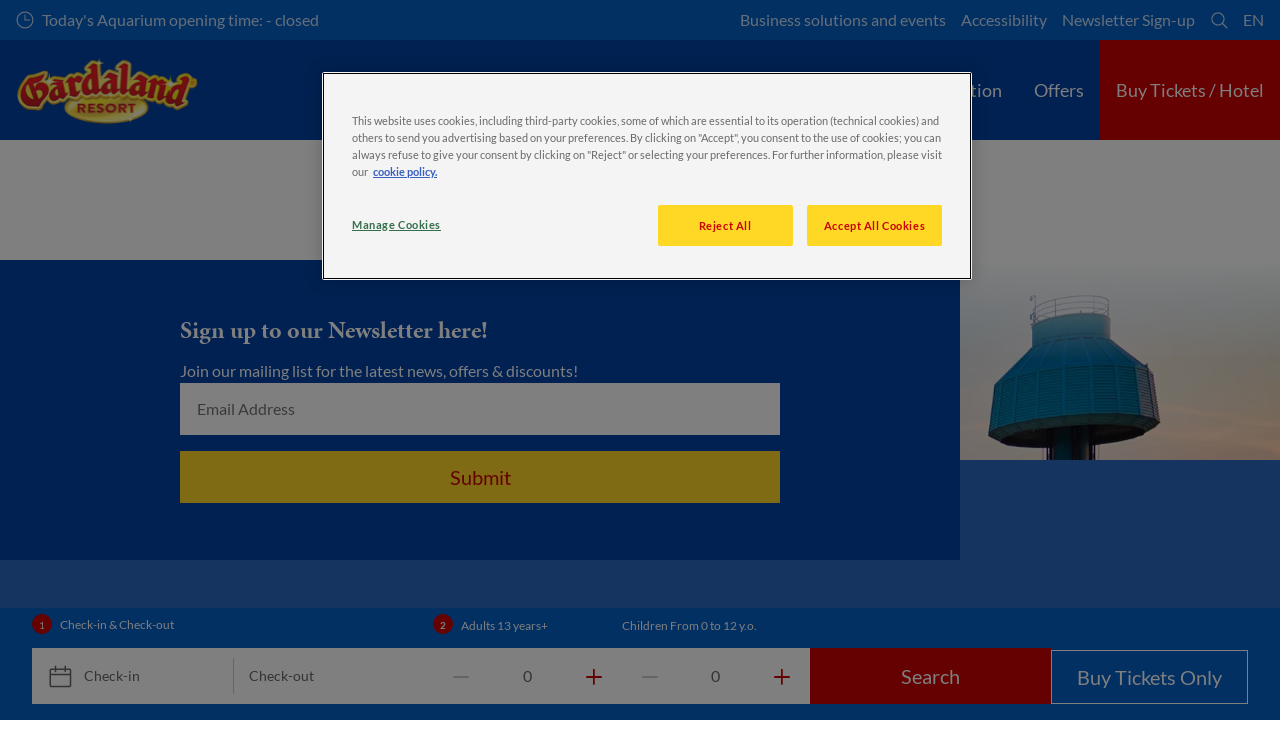

--- FILE ---
content_type: text/html; charset=utf-8
request_url: https://www.gardaland.it/en/explore-gardaland/gardaland-park/restaurants-bar-box/
body_size: 20374
content:

<!DOCTYPE html>
<html lang="en" data-sitename="gardalandcom" data-brandname="gardaland" class="no-js no-logo-animation " dir="ltr">
<head>
    
<meta charset="utf-8">
<meta name="viewport" content="width=device-width, initial-scale=1">
<meta name="robots" content="index,follow">
<meta name="description" content="">
<meta name="google" content="notranslate">

        <link rel="alternate" hreflang="it-IT" href="https://www.gardaland.it/esplora-gardaland/gardaland-park/ristoranti-bar-box/" />
        <link rel="alternate" hreflang="en-GB" href="https://www.gardaland.it/en/explore-gardaland/gardaland-park/restaurants-bar-box/" />
        <link rel="alternate" hreflang="de-DE" href="https://www.gardaland.it/de/entdecke-gardaland/gardaland-park/restaurants-bars-box/" />
        <link rel="alternate" hreflang="x-default" href="https://www.gardaland.it/esplora-gardaland/gardaland-park/ristoranti-bar-box/" />
<meta property="og:image" content="">
<meta property="og:image:secure_url" content="" />
<meta property="og:title" content="Restaurants &amp; Bar - Box">
<meta property="og:type" content="website">
<meta property="og:url" content="https://www.gardaland.it/en/explore-gardaland/gardaland-park/restaurants-bar-box/">
<meta property="og:description" content="">
<meta property="og:site_name" content="">
<meta property="og:locale" content="en_GB">

<meta property="twitter:card" content="summary">
<meta property="twitter:site" content="">
<meta property="twitter:creator" content="">
<meta property="twitter:title" content="Restaurants &amp; Bar - Box">
<meta property="twitter:description" content="">
<meta property="twitter:image" content="">
<meta property="twitter:image:alt" content="">


<meta name="msapplication-TileColor" content="#da532c">
<link rel="apple-touch-icon" sizes="180x180" href="/apple-touch-icon.png">
<link rel="icon" type="image/png" sizes="32x32" href="/favicon-32x32.png">
<link rel="icon" type="image/png" sizes="16x16" href="/favicon-16x16.png">
<link rel="manifest" href="/site.webmanifest">

    

<link rel="canonical" href="https://www.gardaland.it/en/explore-gardaland/gardaland-park/restaurants-bar-box/" />

<title>Restaurants &amp; Bar - Box</title>

<script>
    window.dataLayer = window.dataLayer || [];
</script>


    
       
    <!-- OneTrust Cookies Consent Notice start for gardaland.it -->
<script type="text/javascript" src="https://cdn.cookielaw.org/consent/6cce242f-3c00-4cdc-92dc-4e1c7366460b/OtAutoBlock.js" ></script>
<script src="https://cdn.cookielaw.org/scripttemplates/otSDKStub.js" data-document-language="true" type="text/javascript" charset="UTF-8" data-domain-script="6cce242f-3c00-4cdc-92dc-4e1c7366460b" ></script>
<script type="text/javascript">
function OptanonWrapper() { }
</script>
<!-- OneTrust Cookies Consent Notice end for gardaland.it -->



<!-- Start VWO Async SmartCode -->
<link rel="preconnect" href="https://dev.visualwebsiteoptimizer.com" />
<script type='text/javascript' id='vwoCode'>
window._vwo_code || (function() {
var account_id=766186,
version=2.1,
settings_tolerance=2000,
hide_element='body',
hide_element_style = 'opacity:0 !important;filter:alpha(opacity=0) !important;background:none !important;transition:none !important;',
/* DO NOT EDIT BELOW THIS LINE */
f=false,w=window,d=document,v=d.querySelector('#vwoCode'),cK='_vwo_'+account_id+'_settings',cc={};try{var c=JSON.parse(localStorage.getItem('_vwo_'+account_id+'_config'));cc=c&&typeof c==='object'?c:{}}catch(e){}var stT=cc.stT==='session'?w.sessionStorage:w.localStorage;code={nonce:v&&v.nonce,library_tolerance:function(){return typeof library_tolerance!=='undefined'?library_tolerance:undefined},settings_tolerance:function(){return cc.sT||settings_tolerance},hide_element_style:function(){return'{'+(cc.hES||hide_element_style)+'}'},hide_element:function(){if(performance.getEntriesByName('first-contentful-paint')[0]){return''}return typeof cc.hE==='string'?cc.hE:hide_element},getVersion:function(){return version},finish:function(e){if(!f){f=true;var t=d.getElementById('_vis_opt_path_hides');if(t)t.parentNode.removeChild(t);if(e)(new Image).src='https://dev.visualwebsiteoptimizer.com/ee.gif?a='+account_id+e}},finished:function(){return f},addScript:function(e){var t=d.createElement('script');t.type='text/javascript';if(e.src){t.src=e.src}else{t.text=e.text}v&&t.setAttribute('nonce',v.nonce);d.getElementsByTagName('head')[0].appendChild(t)},load:function(e,t){var n=this.getSettings(),i=d.createElement('script'),r=this;t=t||{};if(n){i.textContent=n;d.getElementsByTagName('head')[0].appendChild(i);if(!w.VWO||VWO.caE){stT.removeItem(cK);r.load(e)}}else{var o=new XMLHttpRequest;o.open('GET',e,true);o.withCredentials=!t.dSC;o.responseType=t.responseType||'text';o.onload=function(){if(t.onloadCb){return t.onloadCb(o,e)}if(o.status===200||o.status===304){_vwo_code.addScript({text:o.responseText})}else{_vwo_code.finish('&e=loading_failure:'+e)}};o.onerror=function(){if(t.onerrorCb){return t.onerrorCb(e)}_vwo_code.finish('&e=loading_failure:'+e)};o.send()}},getSettings:function(){try{var e=stT.getItem(cK);if(!e){return}e=JSON.parse(e);if(Date.now()>e.e){stT.removeItem(cK);return}return e.s}catch(e){return}},init:function(){if(d.URL.indexOf('__vwo_disable__')>-1)return;var e=this.settings_tolerance();w._vwo_settings_timer=setTimeout(function(){_vwo_code.finish();stT.removeItem(cK)},e);var t;if(this.hide_element()!=='body'){t=d.createElement('style');var n=this.hide_element(),i=n?n+this.hide_element_style():'',r=d.getElementsByTagName('head')[0];t.setAttribute('id','_vis_opt_path_hides');v&&t.setAttribute('nonce',v.nonce);t.setAttribute('type','text/css');if(t.styleSheet)t.styleSheet.cssText=i;else t.appendChild(d.createTextNode(i));r.appendChild(t)}else{t=d.getElementsByTagName('head')[0];var i=d.createElement('div');i.style.cssText='z-index: 2147483647 !important;position: fixed !important;left: 0 !important;top: 0 !important;width: 100% !important;height: 100% !important;background: white !important;display: block !important;';i.setAttribute('id','_vis_opt_path_hides');i.classList.add('_vis_hide_layer');t.parentNode.insertBefore(i,t.nextSibling)}var o=window._vis_opt_url||d.URL,s='https://dev.visualwebsiteoptimizer.com/j.php?a='+account_id+'&u='+encodeURIComponent(o)+'&vn='+version;if(w.location.search.indexOf('_vwo_xhr')!==-1){this.addScript({src:s})}else{this.load(s+'&x=true')}}};w._vwo_code=code;code.init();})();
</script>
<!-- End VWO Async SmartCode -->


<!-- Google Tag Manager -->
    <script>
        (function (w, d, s, l, i) {
            var path = location.pathname; if (path.indexOf("bookings")  > 0 || path.indexOf("bookings/conferma-prenotazione/") > 0)
            { return; } w[l] = w[l] || []; w[l].push({ 'gtm.start': new Date().getTime(), event: 'gtm.js' }); var f = d.getElementsByTagName(s)[0], j = d.createElement(s), dl = l != 'dataLayer' ? '&l=' + l : ''; j.async = true; j.src = 'https://www.googletagmanager.com/gtm.js?id=' + i + dl; f.parentNode.insertBefore(j, f);
        })(window, document, 'script', 'dataLayer', 'GTM-57MNK2');</script>
    <!-- End Google Tag Manager -->


<script>
(function () {
var s = document.createElement("script"),
e = !document.body ? document.querySelector("head") : document.body;
s.src = "https://eu.acsbapp.com/apps/app/dist/js/app.js";
s.async = true;
s.onload = function () {
const lang = document.documentElement.lang;
var language = lang === "de" ? "de" : lang === "it-IT" ? "it" : "en";
acsbJS.init({
statementLink: "",
footerHtml: '<a href="https://www.accessiway.com/it/home" target="_blank">AccessiWay. The Web Accessibility Solution</a>',
hideMobile: false,
hideTrigger: false,
language,
position: "right",
leadColor: "#0069fb",
triggerColor: "#004fce",
triggerRadius: "50%",
triggerPositionX: "right",
triggerPositionY: "bottom",
triggerIcon: "people",
triggerSize: "medium",
triggerOffsetX: 20,
triggerOffsetY: 120,
mobile: {
triggerSize: "medium",
triggerPositionX: "right",
triggerPositionY: "bottom",
triggerOffsetX: 10,
triggerOffsetY: 10,
triggerRadius: "50%",
},
});
};
e.appendChild(s);
})();
</script>
       



<script>
    var root = document.querySelector('html');
    root.classList.remove('no-js');
    root.classList.add('js');

    if (window.location.href.indexOf("localhost:8080") !== -1 ||
        window.location.href.indexOf("merlin.global.local") !== -1) {
        root.classList.add('dev');
    }

    window.merlinConfig = {
        i18n: {
            locale: 'en',
            culture: 'en-GB'
        },
        urlPrefix: '',
        pageId: '1905',
        siteName: 'GardalandCom',
        brandName: 'gardaland'
    }
</script>

<script async src="/dist/js/lazysizes.min.639005490820000000.js"></script>

<link rel="stylesheet" href="/style.639005490926901978.css">





    
       

<link rel="preconnect" crossorigin href="https://use.typekit.net/">
        <link rel="preload" as="font" type="font/woff2" crossorigin href="/dist/assets/fonts/google/lato/lato-v23-latin-regular.woff2">
        <link rel="preload" as="font" type="font/woff2" crossorigin href="/dist/assets/fonts/google/lato/lato-v23-latin-700.woff2">
        <script src="https://use.typekit.net/ova1kbu.js"></script>
        <script>try { Typekit.load({ async: true }); } catch (e) { }</script>

<script type="text/javascript">!function(T,l,y){var S=T.location,k="script",D="instrumentationKey",C="ingestionendpoint",I="disableExceptionTracking",E="ai.device.",b="toLowerCase",w="crossOrigin",N="POST",e="appInsightsSDK",t=y.name||"appInsights";(y.name||T[e])&&(T[e]=t);var n=T[t]||function(d){var g=!1,f=!1,m={initialize:!0,queue:[],sv:"5",version:2,config:d};function v(e,t){var n={},a="Browser";return n[E+"id"]=a[b](),n[E+"type"]=a,n["ai.operation.name"]=S&&S.pathname||"_unknown_",n["ai.internal.sdkVersion"]="javascript:snippet_"+(m.sv||m.version),{time:function(){var e=new Date;function t(e){var t=""+e;return 1===t.length&&(t="0"+t),t}return e.getUTCFullYear()+"-"+t(1+e.getUTCMonth())+"-"+t(e.getUTCDate())+"T"+t(e.getUTCHours())+":"+t(e.getUTCMinutes())+":"+t(e.getUTCSeconds())+"."+((e.getUTCMilliseconds()/1e3).toFixed(3)+"").slice(2,5)+"Z"}(),iKey:e,name:"Microsoft.ApplicationInsights."+e.replace(/-/g,"")+"."+t,sampleRate:100,tags:n,data:{baseData:{ver:2}}}}var h=d.url||y.src;if(h){function a(e){var t,n,a,i,r,o,s,c,u,p,l;g=!0,m.queue=[],f||(f=!0,t=h,s=function(){var e={},t=d.connectionString;if(t)for(var n=t.split(";"),a=0;a<n.length;a++){var i=n[a].split("=");2===i.length&&(e[i[0][b]()]=i[1])}if(!e[C]){var r=e.endpointsuffix,o=r?e.location:null;e[C]="https://"+(o?o+".":"")+"dc."+(r||"services.visualstudio.com")}return e}(),c=s[D]||d[D]||"",u=s[C],p=u?u+"/v2/track":d.endpointUrl,(l=[]).push((n="SDK LOAD Failure: Failed to load Application Insights SDK script (See stack for details)",a=t,i=p,(o=(r=v(c,"Exception")).data).baseType="ExceptionData",o.baseData.exceptions=[{typeName:"SDKLoadFailed",message:n.replace(/\./g,"-"),hasFullStack:!1,stack:n+"\nSnippet failed to load ["+a+"] -- Telemetry is disabled\nHelp Link: https://go.microsoft.com/fwlink/?linkid=2128109\nHost: "+(S&&S.pathname||"_unknown_")+"\nEndpoint: "+i,parsedStack:[]}],r)),l.push(function(e,t,n,a){var i=v(c,"Message"),r=i.data;r.baseType="MessageData";var o=r.baseData;return o.message='AI (Internal): 99 message:"'+("SDK LOAD Failure: Failed to load Application Insights SDK script (See stack for details) ("+n+")").replace(/\"/g,"")+'"',o.properties={endpoint:a},i}(0,0,t,p)),function(e,t){if(JSON){var n=T.fetch;if(n&&!y.useXhr)n(t,{method:N,body:JSON.stringify(e),mode:"cors"});else if(XMLHttpRequest){var a=new XMLHttpRequest;a.open(N,t),a.setRequestHeader("Content-type","application/json"),a.send(JSON.stringify(e))}}}(l,p))}function i(e,t){f||setTimeout(function(){!t&&m.core||a()},500)}var e=function(){var n=l.createElement(k);n.src=h;var e=y[w];return!e&&""!==e||"undefined"==n[w]||(n[w]=e),n.onload=i,n.onerror=a,n.onreadystatechange=function(e,t){"loaded"!==n.readyState&&"complete"!==n.readyState||i(0,t)},n}();y.ld<0?l.getElementsByTagName("head")[0].appendChild(e):setTimeout(function(){l.getElementsByTagName(k)[0].parentNode.appendChild(e)},y.ld||0)}try{m.cookie=l.cookie}catch(p){}function t(e){for(;e.length;)!function(t){m[t]=function(){var e=arguments;g||m.queue.push(function(){m[t].apply(m,e)})}}(e.pop())}var n="track",r="TrackPage",o="TrackEvent";t([n+"Event",n+"PageView",n+"Exception",n+"Trace",n+"DependencyData",n+"Metric",n+"PageViewPerformance","start"+r,"stop"+r,"start"+o,"stop"+o,"addTelemetryInitializer","setAuthenticatedUserContext","clearAuthenticatedUserContext","flush"]),m.SeverityLevel={Verbose:0,Information:1,Warning:2,Error:3,Critical:4};var s=(d.extensionConfig||{}).ApplicationInsightsAnalytics||{};if(!0!==d[I]&&!0!==s[I]){var c="onerror";t(["_"+c]);var u=T[c];T[c]=function(e,t,n,a,i){var r=u&&u(e,t,n,a,i);return!0!==r&&m["_"+c]({message:e,url:t,lineNumber:n,columnNumber:a,error:i}),r},d.autoExceptionInstrumented=!0}return m}(y.cfg);function a(){y.onInit&&y.onInit(n)}(T[t]=n).queue&&0===n.queue.length?(n.queue.push(a),n.trackPageView({})):a()}(window,document,{
src: "https://js.monitor.azure.com/scripts/b/ai.2.min.js", // The SDK URL Source
crossOrigin: "anonymous", 
cfg: { // Application Insights Configuration
    connectionString: 'InstrumentationKey=fec4e8a0-711e-438b-b2e4-5eabc4f7bca4;IngestionEndpoint=https://westeurope-5.in.applicationinsights.azure.com/;LiveEndpoint=https://westeurope.livediagnostics.monitor.azure.com/;ApplicationId=68a36472-f822-4677-a5bc-6cce3a2d8668'
}});</script></head>
<body data-locale="en" data-culture="en-GB" data-urlprefix="" data-pageid="1905">
    
    <style>
.takeover.darktheme {
    background-color: var(--takeoverBackgroundColor, #000);
}
</style>
       
    <!-- Google Tag Manager (noscript) -->
<noscript><iframe src="https://www.googletagmanager.com/ns.html?id=GTM-57MNK2"
height="0" width="0" style="display:none;visibility:hidden"></iframe></noscript>
<!-- End Google Tag Manager (noscript) -->


       

    

    <script src="/dist/js/popper.min.639005490820000000.js"></script>
    <script src="/dist/js/tippy-bundle.umd.min.639005490820000000.js"></script>

    <a href="#content" class="sr-only sr-only-focusable skip-to-content"><span>Skip to main content</span></a>

        <header class="page-header" role="banner">
            <script>
    function setLogoOpacity(logo) {
        setTimeout(function () {
            logo.style.opacity = 1;
        }, 300);
    }
</script>
<div class="service-menu-border">
        <div class="service-menu-wrapper">
            <nav class="service-menu">
                <ul class="service-list">
                        <li class="opening-hours js-simple-dropdown" data-position="left">
                                <a href="/en/useful-information/plan-your-visit/opening-times/">
                                    <svg xmlns="http://www.w3.org/2000/svg" width="32" height="32" viewBox="0 0 32 32" aria-hidden="true" focusable="false">
  <path d="M15.2928932 16.7071068C15.1119288 16.5261424 15 16.2761424 15 16V7.6c0-.55228475.4477153-1 1-1s1 .44771525 1 1V15h7.4c.5522847 0 1 .4477153 1 1s-.4477153 1-1 1H16c-.2761424 0-.5261424-.1119288-.7071068-.2928932zM16 31C7.71572875 31 1 24.2842712 1 16 1 7.71572875 7.71572875 1 16 1c8.2842712 0 15 6.71572875 15 15 0 8.2842712-6.7157288 15-15 15zm0-2c7.1797017 0 13-5.8202983 13-13 0-7.17970175-5.8202983-13-13-13C8.82029825 3 3 8.82029825 3 16c0 7.1797017 5.82029825 13 13 13z" />
</svg>
                                    <span>Today&#x27;s Aquarium opening time: - closed</span>
                                </a>
                        </li>
                </ul>
            </nav>

            <nav class="service-menu">
                <ul class="service-list">
                                <li> 
<a href="/en/business-solutions-and-events/" target="_self">Business solutions and events</a>
</li> 
            <li> 
<a href="/en/useful-information/plan-your-visit/accessibility/" target="_self">Accessibility</a>
</li> 
            <li> 
<a href="/en/newsletter-sign-up/" target="_self">Newsletter Sign-up</a>
</li> 

                    




                        <li>
                            <button type="button" aria-expanded="false" data-search-button aria-haspopup="dialog" aria-controls="search-layer">
                                <svg xmlns="http://www.w3.org/2000/svg" width="32" height="32" viewBox="0 0 32 32" aria-hidden="true" focusable="false">
  <path d="M21.7333436 23.1464661c-.8753663.7372866-1.8739961 1.35829-2.9822878 1.8293027-5.9797288 2.5413241-12.88740701-.2460536-15.42873112-6.2257824-2.5413241-5.9797287.24605362-12.88740693 6.2257824-15.42873104C15.5278359.77993125 22.4355141 3.56730897 24.9768382 9.54703775c1.7932999 4.21962985.9331727 8.90133215-1.829708 12.18478775l7.6692223 7.6703134c.3904965.3905521.3904515 1.0237171-.0001006 1.4142136s-1.0237171.3904515-1.4142136-.0001006l-7.6686947-7.6697858zm-.6204442-2.1490644c2.6870515-2.7340801 3.6159033-6.9206372 2.0232702-10.66809847-2.1092908-4.96315561-7.8426414-7.27667013-12.80579705-5.16737932C5.36721695 7.27121473 3.05370242 13.0045654 5.16299324 17.967721c2.10929081 4.9631556 7.84264146 7.2766701 12.80579706 5.1673793 1.1628508-.4941998 2.1802497-1.1873421 3.0293909-2.0229093.0174811-.0205467.0359268-.0405536.055337-.0599611.0192252-.0192224.0390382-.0374985.0593812-.0548282z" />
</svg>
                                <span class="sr-only">Search</span>
                            </button>
                        </li>

                        <li class="js-simple-dropdown" data-position="right">
                            <button type="button" aria-expanded="false" title="Select language">
                                        <span>EN</span>
                                <span class="sr-only">Languages</span>
                            </button>
                            <div class="service-menu__dropdown simple-dropdown">
                                <ul>
                                        <li class="">
                                            <a href="/esplora-gardaland/gardaland-park/ristoranti-bar-box/">Italiano</a>
                                        </li>
                                        <li class="isSelected">
                                            <a href="/en/explore-gardaland/gardaland-park/restaurants-bar-box/">English</a>
                                        </li>
                                        <li class="">
                                            <a href="/de/entdecke-gardaland/gardaland-park/restaurants-bars-box/">Deutsch</a>
                                        </li>
                                </ul>
                            </div>
                        </li>



                </ul>
            </nav>

        </div>

</div>

<div class="main-menu">

    <nav class="desktop-menu init" id="desktop-menu">
                <a href="/en/" class="main-menu-logo">
            <img class="main-menu-image" src="/media/4cwnk5mg/logo_gardaland_250x95.png?format=webp&amp;height=280" alt="Logo Gardaland 250X95" width="737" height="280" style="opacity: 0;" onload="setLogoOpacity(this);" />
        </a>



        <div class="inner-menu">
            <ol class="menu-list">
                        <li class="">

                            <a href="/en/tickets-season-passes/" class="main-menu-level-1 " target="_self"  aria-haspopup="dialog">
                                Tickets &amp; Season Passes

                            </a>


                                <div class="cols-3 ">

                                    <div class="grid-col">
                                        <div class="h2">
                                                <a href="/en/tickets-season-passes/" class="">
                                                    <svg xmlns="http://www.w3.org/2000/svg" viewBox="0 0 16 12" width="16" height="12" aria-hidden="true" focusable="false">
  <path d="M11.5355339 5L8.2426407 1.7071068c-.3905243-.3905243-.3905243-1.0236893 0-1.4142136.3905243-.39052427 1.0236893-.39052427 1.4142135 0l5.6568543 5.6568543-5.6568543 5.6568542c-.3905242.3905243-1.0236892.3905243-1.4142135 0-.3905243-.3905243-.3905243-1.0236893 0-1.4142135L11.4350288 7H1c-.55228475 0-1-.4477153-1-1s.44771525-1 1-1h10.5355339z"/>
</svg>
                                                    <span>Tickets &amp; Season Passes</span>
                                                </a>
                                        </div>

                                        <ol class="cols">
                                                <li class="accessible-megamenu-panel-group ">
                                                    <div class="inner-col">
                                                            <h2 class="h3">
                                                                    <a href="/en/tickets-season-passes/tickets/" target="_self"  class="">Tickets</a>
                                                            </h2>
                                                        
        <ol class="main-menu-level-3">
                <li>
                        <a href="/en/tickets-season-passes/tickets/gardaland-park/" target="_self"  class="">
                            <span class="currentIndicator" aria-hidden="true"></span>
                            Gardaland Park
                        </a>
                </li>
                <li>
                        <a href="/en/tickets-season-passes/tickets/gardaland-sea-life-aquarium/" target="_self"  class="">
                            <span class="currentIndicator" aria-hidden="true"></span>
                            Gardaland SEA LIFE Aquarium
                        </a>
                </li>
                <li>
                        <a href="/en/early-bird-offers/"  class="">
                            <span class="currentIndicator" aria-hidden="true"></span>
                            Early Bird Deals
                        </a>
                </li>
        </ol>

                                                    </div>
                                                </li>
                                                <li class="accessible-megamenu-panel-group ">
                                                    <div class="inner-col">
                                                            <h2 class="h3">
                                                                    <a href="/en/tickets-season-passes/season-passes-membership/" target="_self"  class="">Season Passes</a>
                                                            </h2>
                                                        
        <ol class="main-menu-level-3">
                <li>
                        <a href="https://abbonamenti.gardaland.it/gdl_season/season-reserved-area.html?locale=en-GB"  class="">
                            <span class="currentIndicator" aria-hidden="true"></span>
                            Season Pass Offers Area: discover the Offers reserved to you
                        </a>
                </li>
        </ol>

                                                    </div>
                                                </li>
                                                <li class="accessible-megamenu-panel-group ">
                                                    <div class="inner-col">
                                                            <h2 class="h3">
Enhance your Visit                                                            </h2>
                                                        
        <ol class="main-menu-level-3">
                <li>
                        <a href="/en/tickets-season-passes/extra/car-park-entrance/" target="_self"  class="">
                            <span class="currentIndicator" aria-hidden="true"></span>
                            Parking
                        </a>
                </li>
        </ol>

                                                    </div>
                                                </li>

                                        </ol>
                                    </div>

                                </div>
                        </li>
                        <li class="">

                            <a href="/en/our-hotels/" class="main-menu-level-1 " target="_self"  aria-haspopup="dialog">
                                Our Hotels

                            </a>


                                <div class="cols-3 ">

                                    <div class="grid-col">
                                        <div class="h2">
                                                <a href="/en/our-hotels/" class="">
                                                    <svg xmlns="http://www.w3.org/2000/svg" viewBox="0 0 16 12" width="16" height="12" aria-hidden="true" focusable="false">
  <path d="M11.5355339 5L8.2426407 1.7071068c-.3905243-.3905243-.3905243-1.0236893 0-1.4142136.3905243-.39052427 1.0236893-.39052427 1.4142135 0l5.6568543 5.6568543-5.6568543 5.6568542c-.3905242.3905243-1.0236892.3905243-1.4142135 0-.3905243-.3905243-.3905243-1.0236893 0-1.4142135L11.4350288 7H1c-.55228475 0-1-.4477153-1-1s.44771525-1 1-1h10.5355339z"/>
</svg>
                                                    <span>Our Hotels</span>
                                                </a>
                                        </div>

                                        <ol class="cols">
                                                <li class="accessible-megamenu-panel-group ">
                                                    <div class="inner-col">
                                                            <h2 class="h3">
                                                                    <a href="/en/our-hotels/our-themed-hotels/" target="_self"  class="">Gardaland Resort Hotels</a>
                                                            </h2>
                                                        
        <ol class="main-menu-level-3">
                <li>
                        <a href="/en/our-hotels/our-themed-hotels/gardaland-hotel/" target="_self"  class="">
                            <span class="currentIndicator" aria-hidden="true"></span>
                            Gardaland Hotel
                        </a>
                </li>
                <li>
                        <a href="/en/our-hotels/our-themed-hotels/gardaland-adventure-hotel/" target="_self"  class="">
                            <span class="currentIndicator" aria-hidden="true"></span>
                            Gardaland Adventure Hotel
                        </a>
                </li>
                <li>
                        <a href="/en/our-hotels/our-themed-hotels/gardaland-magic-hotel/" target="_self"  class="">
                            <span class="currentIndicator" aria-hidden="true"></span>
                            Gardaland Magic Hotel
                        </a>
                </li>
                <li>
                        <a href="/en/bookings/manage-my-bookings/"  class="">
                            <span class="currentIndicator" aria-hidden="true"></span>
                            Manage Booking
                        </a>
                </li>
                <li>
                        <a href="/en/discover-the-guest-information-guide/"  class="">
                            <span class="currentIndicator" aria-hidden="true"></span>
                            Guest Information Guide
                        </a>
                </li>
                <li>
                        <a href="/en/useful-information/plan-your-visit/hotels-opening-times/"  class="">
                            <span class="currentIndicator" aria-hidden="true"></span>
                            Hotels Opening Calendars
                        </a>
                </li>
        </ol>

                                                    </div>
                                                </li>
                                                <li class="accessible-megamenu-panel-group ">
                                                    <div class="inner-col">
                                                            <h2 class="h3">
                                                                    <a href="/en/our-hotels/packages-offers/" target="_self"  class="">Packages &amp; Offers</a>
                                                            </h2>
                                                        
        <ol class="main-menu-level-3">
                <li>
                        <a href="/en/our-hotels/packages-offers/#offerte"  class="">
                            <span class="currentIndicator" aria-hidden="true"></span>
                            Early Bird Offers
                        </a>
                </li>
                <li>
                        <a href="https://www.gardaland.it/prenota/?wrk=standard&amp;code=GLROON&amp;salesChannelCode=ROO&amp;hotelCode=" target="_blank"  rel="noopener noreferrer" class="">
                            <span class="currentIndicator" aria-hidden="true"></span>
                            You already have tickets? Book room only
                        </a>
                </li>
                <li>
                        <a href="/en/our-hotels/packages-offers/offer-reserved-season-pass-holders/" target="_self"  class="">
                            <span class="currentIndicator" aria-hidden="true"></span>
                            Offer reserved to Season Pass Holders
                        </a>
                </li>
        </ol>

                                                    </div>
                                                </li>
                                                <li class="accessible-megamenu-panel-group ">
                                                    <div class="inner-col">
                                                            <h2 class="h3">
                                                                    <a href="/en/our-hotels/discover/" target="_self"  class="">Discover</a>
                                                            </h2>
                                                        
        <ol class="main-menu-level-3">
                <li>
                        <a href="/en/our-hotels/discover/restaurants-bars/" target="_self"  class="">
                            <span class="currentIndicator" aria-hidden="true"></span>
                            Restaurants &amp; Bars
                        </a>
                </li>
                <li>
                        <a href="/en/our-hotels/discover/entertainment-in-our-hotels/" target="_self"  class="">
                            <span class="currentIndicator" aria-hidden="true"></span>
                            Entertainment
                        </a>
                </li>
                <li>
                        <a href="/en/our-hotels/discover/blue-lagoon-water-area/" target="_self"  class="">
                            <span class="currentIndicator" aria-hidden="true"></span>
                            Blue Lagoon Water Area
                        </a>
                </li>
                <li>
                        <a href="/en/our-hotels/discover/special-activities/" target="_self"  class="">
                            <span class="currentIndicator" aria-hidden="true"></span>
                            Special Activities
                        </a>
                </li>
                <li>
                        <a href="/en/our-hotels/discover/dog-friendly-hotel/" target="_self"  class="">
                            <span class="currentIndicator" aria-hidden="true"></span>
                            Dog friendly Hotel
                        </a>
                </li>
                <li>
                        <a href="/en/our-hotels/discover/meeting-events/" target="_self"  class="">
                            <span class="currentIndicator" aria-hidden="true"></span>
                            Meeting &amp; Events
                        </a>
                </li>
        </ol>

                                                    </div>
                                                </li>

                                        </ol>
                                    </div>

                                </div>
                        </li>
                        <li class="current">

                            <a href="/en/explore-gardaland/" class="main-menu-level-1 current" target="_self"  aria-haspopup="dialog">
                                Explore Gardaland

                            </a>


                                <div class="cols-4 ">

                                    <div class="grid-col">
                                        <div class="h2">
                                                <a href="/en/explore-gardaland/" class="current">
                                                    <svg xmlns="http://www.w3.org/2000/svg" viewBox="0 0 16 12" width="16" height="12" aria-hidden="true" focusable="false">
  <path d="M11.5355339 5L8.2426407 1.7071068c-.3905243-.3905243-.3905243-1.0236893 0-1.4142136.3905243-.39052427 1.0236893-.39052427 1.4142135 0l5.6568543 5.6568543-5.6568543 5.6568542c-.3905242.3905243-1.0236892.3905243-1.4142135 0-.3905243-.3905243-.3905243-1.0236893 0-1.4142135L11.4350288 7H1c-.55228475 0-1-.4477153-1-1s.44771525-1 1-1h10.5355339z"/>
</svg>
                                                    <span>Explore Gardaland</span>
                                                </a>
                                        </div>

                                        <ol class="cols">
                                                <li class="accessible-megamenu-panel-group current">
                                                    <div class="inner-col">
                                                            <h2 class="h3">
                                                                    <a href="/en/explore-gardaland/gardaland-park/" target="_self"  class="current">Gardaland Park</a>
                                                            </h2>
                                                        
        <ol class="main-menu-level-3">
                <li>
                        <a href="/en/explore-gardaland/gardaland-park/rides/" target="_self"  class="">
                            <span class="currentIndicator" aria-hidden="true"></span>
                            Rides
                        </a>
                </li>
                <li>
                        <a href="/en/explore-gardaland/gardaland-park/peppa-pig-land/" target="_self"  class="">
                            <span class="currentIndicator" aria-hidden="true"></span>
                            Peppa Pig Land
                        </a>
                </li>
                <li>
                        <a href="/en/explore-gardaland/gardaland-park/show-magic-winter-1/" target="_self"  class="">
                            <span class="currentIndicator" aria-hidden="true"></span>
                            Shows
                        </a>
                </li>
                <li>
                        <a href="/en/explore-gardaland/for-the-little-ones/"  class="">
                            <span class="currentIndicator" aria-hidden="true"></span>
                            For the little ones
                        </a>
                </li>
                <li>
                        <a href="/en/useful-information/restaurants-bars/"  class="">
                            <span class="currentIndicator" aria-hidden="true"></span>
                            Restaurants &amp; Bars
                        </a>
                </li>
        </ol>

                                                    </div>
                                                </li>
                                                <li class="accessible-megamenu-panel-group ">
                                                    <div class="inner-col">
                                                            <h2 class="h3">
                                                                    <a href="/en/explore-gardaland/legoland-water-park/" target="_self"  class="">LEGOLAND&#xAE; Water Park</a>
                                                            </h2>
                                                        
        <ol class="main-menu-level-3">
                <li>
                        <a href="/en/explore-gardaland/legoland-water-park/attractions/miniland/"  class="">
                            <span class="currentIndicator" aria-hidden="true"></span>
                            LEGO&#xAE; Miniland
                        </a>
                </li>
                <li>
                        <a href="/en/explore-gardaland/legoland-water-park/attractions/" target="_self"  class="">
                            <span class="currentIndicator" aria-hidden="true"></span>
                            Attractions
                        </a>
                </li>
                <li>
                        <a href="/en/explore-gardaland/legoland-water-park/legoland-shop/" target="_self"  class="">
                            <span class="currentIndicator" aria-hidden="true"></span>
                            LEGOLAND&#xAE; Shop
                        </a>
                </li>
                <li>
                        <a href="/en/explore-gardaland/legoland-water-park/restaurants-bars/" target="_self"  class="">
                            <span class="currentIndicator" aria-hidden="true"></span>
                            Restaurants &amp; Bars
                        </a>
                </li>
                <li>
                        <a href="/en/explore-gardaland/legoland-water-park/plan-your-day/" target="_self"  class="">
                            <span class="currentIndicator" aria-hidden="true"></span>
                            Plan your day
                        </a>
                </li>
        </ol>

                                                    </div>
                                                </li>
                                                <li class="accessible-megamenu-panel-group ">
                                                    <div class="inner-col">
                                                            <h2 class="h3">
                                                                    <a href="/en/explore-gardaland/sea-life-aquarium/" target="_self"  class="">SEA LIFE Aquarium</a>
                                                            </h2>
                                                        
        <ol class="main-menu-level-3">
                <li>
                        <a href="/en/explore-gardaland/sea-life-aquarium/aquarium-areas/" target="_self"  class="">
                            <span class="currentIndicator" aria-hidden="true"></span>
                            Aquarium Areas
                        </a>
                </li>
                <li>
                        <a href="/en/explore-gardaland/sea-life-aquarium/ocean-tunnel/" target="_self"  class="">
                            <span class="currentIndicator" aria-hidden="true"></span>
                            Ocean Tunnel
                        </a>
                </li>
                <li>
                        <a href="/en/explore-gardaland/sea-life-aquarium/the-illusionists-of-the-sea/" target="_self"  class="">
                            <span class="currentIndicator" aria-hidden="true"></span>
                            The illusionists of the sea
                        </a>
                </li>
                <li>
                        <a href="/en/explore-gardaland/sea-life-aquarium/memorable-experiences/" target="_self"  class="">
                            <span class="currentIndicator" aria-hidden="true"></span>
                            Memorable experiences
                        </a>
                </li>
                <li>
                        <a href="/en/explore-gardaland/sea-life-aquarium/protecting-our-seas/" target="_self"  class="">
                            <span class="currentIndicator" aria-hidden="true"></span>
                            Protecting our seas
                        </a>
                </li>
        </ol>

                                                    </div>
                                                </li>
                                                <li class="accessible-megamenu-panel-group ">
                                                    <div class="inner-col">
                                                            <h2 class="h3">
Events &amp; Special Openings                                                            </h2>
                                                        

                                                    </div>
                                                </li>

                                        </ol>
                                    </div>

                                </div>
                        </li>
                        <li class="">

                            <a href="/en/useful-information/" class="main-menu-level-1 " target="_self"  aria-haspopup="dialog">
                                Useful Information

                            </a>


                                <div class="cols-3 ">

                                    <div class="grid-col">
                                        <div class="h2">
                                                <a href="/en/useful-information/" class="">
                                                    <svg xmlns="http://www.w3.org/2000/svg" viewBox="0 0 16 12" width="16" height="12" aria-hidden="true" focusable="false">
  <path d="M11.5355339 5L8.2426407 1.7071068c-.3905243-.3905243-.3905243-1.0236893 0-1.4142136.3905243-.39052427 1.0236893-.39052427 1.4142135 0l5.6568543 5.6568543-5.6568543 5.6568542c-.3905242.3905243-1.0236892.3905243-1.4142135 0-.3905243-.3905243-.3905243-1.0236893 0-1.4142135L11.4350288 7H1c-.55228475 0-1-.4477153-1-1s.44771525-1 1-1h10.5355339z"/>
</svg>
                                                    <span>Useful Information</span>
                                                </a>
                                        </div>

                                        <ol class="cols">
                                                <li class="accessible-megamenu-panel-group ">
                                                    <div class="inner-col">
                                                            <h2 class="h3">
                                                                    <a href="/en/useful-information/plan-your-visit/" target="_self"  class="">Plan your visit</a>
                                                            </h2>
                                                        
        <ol class="main-menu-level-3">
                <li>
                        <a href="/en/useful-information/plan-your-visit/opening-times/" target="_self"  class="">
                            <span class="currentIndicator" aria-hidden="true"></span>
                            Opening Times
                        </a>
                </li>
                <li>
                        <a href="/en/useful-information/plan-your-visit/directions/" target="_self"  class="">
                            <span class="currentIndicator" aria-hidden="true"></span>
                            Directions
                        </a>
                </li>
                <li>
                        <a href="/en/useful-information/plan-your-visit/accessibility/" target="_self"  class="">
                            <span class="currentIndicator" aria-hidden="true"></span>
                            Accessibility
                        </a>
                </li>
                <li>
                        <a href="/en/useful-information/plan-your-visit/birthday-at-gardaland/" target="_self"  class="">
                            <span class="currentIndicator" aria-hidden="true"></span>
                            Birthday at Gardaland
                        </a>
                </li>
                <li>
                        <a href="/en/newsletter-sign-up/"  class="">
                            <span class="currentIndicator" aria-hidden="true"></span>
                            Newsletter Sign-Up
                        </a>
                </li>
        </ol>

                                                    </div>
                                                </li>
                                                <li class="accessible-megamenu-panel-group ">
                                                    <div class="inner-col">
                                                            <h2 class="h3">
                                                                    <a href="/en/useful-information/useful-services/" target="_self"  class="">Useful Services</a>
                                                            </h2>
                                                        
        <ol class="main-menu-level-3">
                <li>
                        <a href="/en/useful-information/useful-services/map-of-gardaland-resort/" target="_self"  class="">
                            <span class="currentIndicator" aria-hidden="true"></span>
                            Map of Gardaland Resort
                        </a>
                </li>
                <li>
                        <a href="/en/useful-information/useful-services/gardaland-app/" target="_self"  class="">
                            <span class="currentIndicator" aria-hidden="true"></span>
                            Gardaland APP
                        </a>
                </li>
                <li>
                        <a href="/en/useful-information/useful-services/gardaland-express-app/" target="_self"  class="">
                            <span class="currentIndicator" aria-hidden="true"></span>
                            APP Gardaland Express
                        </a>
                </li>
                <li>
                        <a href="/media/sy0mkwxr/limitazioni.pdf"  class="">
                            <span class="currentIndicator" aria-hidden="true"></span>
                            Rides Restrictions [PDF]
                        </a>
                </li>
                <li>
                        <a href="/en/useful-information/useful-services/guest-services/" target="_self"  class="">
                            <span class="currentIndicator" aria-hidden="true"></span>
                            Guest Services
                        </a>
                </li>
        </ol>

                                                    </div>
                                                </li>
                                                <li class="accessible-megamenu-panel-group ">
                                                    <div class="inner-col">
                                                            <h2 class="h3">
                                                                    <a href="/en/useful-information/help-centre/" target="_self"  class="">Help Centre</a>
                                                            </h2>
                                                        
        <ol class="main-menu-level-3">
                <li>
                        <a href="/en/useful-information/help-centre/contact-us/" target="_self"  class="">
                            <span class="currentIndicator" aria-hidden="true"></span>
                            Contact Us
                        </a>
                </li>
                <li>
                        <a href="/en/useful-information/help-centre/park-faqs/" target="_self"  class="">
                            <span class="currentIndicator" aria-hidden="true"></span>
                            Park FAQs
                        </a>
                </li>
                <li>
                        <a href="/en/useful-information/help-centre/aquarium-faqs/" target="_self"  class="">
                            <span class="currentIndicator" aria-hidden="true"></span>
                            Aquarium FAQs
                        </a>
                </li>
                <li>
                        <a href="/en/useful-information/help-centre/hotels-faqs/" target="_self"  class="">
                            <span class="currentIndicator" aria-hidden="true"></span>
                            Hotels FAQs
                        </a>
                </li>
                <li>
                        <a href="/en/useful-information/help-centre/legoland-water-park-faqs/" target="_self"  class="">
                            <span class="currentIndicator" aria-hidden="true"></span>
                            LEGOLAND&#xAE; Water Park FAQs
                        </a>
                </li>
        </ol>

                                                    </div>
                                                </li>

                                        </ol>
                                    </div>

                                </div>
                        </li>
                        <li class="">

                            <a href="/en/offers/" class="main-menu-level-1 " target="_self"  aria-haspopup="dialog">
                                Offers

                            </a>


                                <div class="cols-1 ">

                                    <div class="grid-col">
                                        <div class="h2">
                                                <a href="/en/offers/" class="">
                                                    <svg xmlns="http://www.w3.org/2000/svg" viewBox="0 0 16 12" width="16" height="12" aria-hidden="true" focusable="false">
  <path d="M11.5355339 5L8.2426407 1.7071068c-.3905243-.3905243-.3905243-1.0236893 0-1.4142136.3905243-.39052427 1.0236893-.39052427 1.4142135 0l5.6568543 5.6568543-5.6568543 5.6568542c-.3905242.3905243-1.0236892.3905243-1.4142135 0-.3905243-.3905243-.3905243-1.0236893 0-1.4142135L11.4350288 7H1c-.55228475 0-1-.4477153-1-1s.44771525-1 1-1h10.5355339z"/>
</svg>
                                                    <span>Offers</span>
                                                </a>
                                        </div>

                                        <ol class="cols">
                                                <li class="accessible-megamenu-panel-group ">
                                                    <div class="inner-col">
                                                            <h2 class="h3">
                                                                    <a href="/en/offers/short-breaks-offers/" target="_self"  class="">Short Breaks Offers</a>
                                                            </h2>
                                                        

                                                    </div>
                                                </li>

                                        </ol>
                                    </div>

                                </div>
                        </li>
                

        <li class="book-now-menu">
                    <a href="/en/tickets-season-passes/" target="_self" class="book-now-menu__label main-menu-level-1">Buy Tickets / Hotel</a>


    <div class="book-now-menu-items">
        <ul class="book-now-menu-items-cols-3">
                    <li class="book-now-item">
                        <div class="book-now-item__icon"> 
<svg xmlns="http://www.w3.org/2000/svg" width="64" height="64" viewBox="0 0 64 64" aria-hidden="true" focusable="false" >
  <path d="M19.959 21.205l19.48-19.481c.142-.144.337-.224.539-.224s.396.08.539.223l21.759 21.759c.298.298.298.78 0 1.078L42.795 44.042c-.275.275-.715.299-1.018.054-1.432-1.156-3.495-1.045-4.798.258-1.302 1.302-1.414 3.366-.258 4.798.246.303.222.742-.054 1.018L24.561 62.277c-.143.143-.337.223-.539.223s-.396-.08-.539-.223l-21.76-21.76c-.148-.149-.223-.345-.223-.539 0-.194.075-.39.225-.54l12.106-12.106c.275-.275.715-.299 1.018-.054 1.432 1.156 3.495 1.045 4.798-.258 1.302-1.303 1.414-3.366.258-4.798-.245-.302-.222-.741.054-1.017zm40.699 2.817L39.978 3.341 21.488 21.83c1.061 1.749.97 3.96-.216 5.617l1.642 1.642c.298.298.298.78 0 1.078s-.78.298-1.078 0l-1.631-1.631c-1.671 1.281-3.951 1.417-5.748.326L3.341 39.978l20.68 20.681 11.116-11.116c-1.091-1.799-.955-4.079.326-5.749l-1.542-1.542c-.149-.149-.223-.344-.223-.539 0-.195.075-.39.223-.539.298-.298.78-.298 1.078 0l1.552 1.552c1.658-1.186 3.868-1.277 5.617-.216l18.49-18.488zM27.249 34.04c.334.334.334.875 0 1.209s-.875.334-1.21 0L23.75 32.96c-.167-.167-.251-.386-.251-.605 0-.219.084-.438.251-.605.334-.334.875-.334 1.21 0l2.289 2.29zm1.251 2.316c0-.219.083-.438.251-.605.334-.334.875-.334 1.21 0l2.289 2.289c.334.334.334.875 0 1.209-.334.334-.875.334-1.21 0l-2.289-2.289c-.167-.167-.251-.385-.251-.604zm-5.393.226c.256.13.423.392.412.68l-.042 3.313 2.705 1.913c.234.166.356.449.309.733-.045.283-.247.517-.521.602l-3.163.983-.983 3.164c-.085.273-.319.476-.602.521-.283.044-.567-.075-.733-.31l-1.913-2.705-3.312.042c-.287.004-.551-.156-.681-.411-.055-.108-.082-.225-.082-.342 0-.159.05-.318.15-.451l1.981-2.655-1.065-3.137c-.093-.272-.023-.572.181-.775.203-.203.503-.273.774-.181l3.137 1.064 2.655-1.981c.23-.171.537-.197.793-.067zm-1.143 4.37l.028-2.183-1.749 1.305c-.198.148-.457.189-.692.11l-2.067-.701.701 2.067c.026.079.04.16.04.242 0 .16-.051.319-.15.451l-1.305 1.749 2.183-.028c.248-.003.481.116.625.319l1.26 1.782.648-2.084c.073-.237.259-.422.496-.496l2.084-.648-1.782-1.26c-.205-.144-.321-.393-.32-.625zM27.5 22.759c0-.19.072-.38.216-.524l11.518-11.517c.29-.29.758-.29 1.048 0 .29.29.29.758 0 1.048L28.765 23.283c-.29.29-.758.29-1.048 0-.144-.145-.217-.335-.217-.524zm4.217 3.475l11.517-11.517c.29-.29.758-.29 1.048 0s.29.758 0 1.048L32.765 27.283c-.29.29-.758.29-1.048 0-.145-.145-.217-.334-.217-.524s.073-.38.217-.525zm4 4l11.517-11.517c.29-.29.758-.29 1.048 0 .29.29.29.758 0 1.048L36.765 31.283c-.29.29-.758.29-1.048 0-.145-.145-.217-.334-.217-.524s.073-.38.217-.525zm4 4l11.517-11.517c.29-.29.758-.29 1.048 0 .29.29.29.758 0 1.048L40.765 35.283c-.29.29-.758.29-1.048 0-.145-.145-.217-.334-.217-.524s.073-.38.217-.525z" />
</svg></div>
                        <div class="book-now-item__text">
                            <div class="h3 header--xsmall ldc-custom">Tickets</div>
                            <p>The earlier you buy, the more you save! Tickets from 49 &#x20AC; p.p.</p>
                        </div>

                            <div class="book-now-item__cta">
                                         <a href="/en/tickets-season-passes/" target="_self"  class="button button--primary">Buy Now</a>

                            </div>
                    </li>
                    <li class="book-now-item">
                        <div class="book-now-item__icon"> 
<svg xmlns="http://www.w3.org/2000/svg" width="64" height="64" viewBox="0 0 64 64" aria-hidden="true" focusable="false">
  <path d="M62 56v-2a8 8 0 00-8 8h2a6 6 0 016-6z"/>
  <path d="M8 62h2a8 8 0 00-8-8v2a6 6 0 016 6z"/>
  <path d="M2 21v2a8 8 0 008-8H8a6 6 0 01-6 6z"/>
  <path d="M56 15h-2a8 8 0 008 8v-2a6 6 0 01-6-6z"/>
  <path d="M60 13H4a4 4 0 00-4 4v43a4 4 0 004 4h56a4 4 0 004-4V17a4 4 0 00-4-4zm2 10v37a2 2 0 01-2 2H4a2 2 0 01-2-2V17a2 2 0 012-2h56a2 2 0 012 2v6z"/>
  <path d="M40 13v7a1 1 0 001 1h8a1 1 0 001-1v-7H40zm8 6h-6v-4h6v4z"/>
  <path d="M14 13v7a1 1 0 001 1h8a1 1 0 001-1v-7H14zm8 6h-6v-4h6v4z"/>
  <path d="M46 21h2v41h-2z"/>
  <path d="M42 21h2v41h-2z"/>
  <path d="M20 21h2v41h-2z"/>
  <path d="M16 21h2v41h-2z"/>
  <path d="M44 3h-2V2a2 2 0 00-2-2H24a2 2 0 00-2 2v1h-2a2 2 0 00-2 2v8a2 2 0 002 2h24a2 2 0 002-2V5a2 2 0 00-2-2zM24 3a1 1 0 011-1h14a1 1 0 011 1v2a1 1 0 01-1 1H25a1 1 0 01-1-1V3zm20 10H20V6a1 1 0 011-1h1v1a2 2 0 002 2h16a2 2 0 002-2V5h1a1 1 0 011 1v7z"/>
</svg></div>
                        <div class="book-now-item__text">
                            <div class="h3 header--xsmall ldc-custom">Short Breaks</div>
                            <p>Hotel &#x2B; Park Offers for a memorable stay</p>
                        </div>

                            <div class="book-now-item__cta">
                                         <a href="/en/our-hotels/packages-offers/" target="_self"  class="button button--primary">Find out more</a>

                            </div>
                    </li>
                    <li class="book-now-item">
                        <div class="book-now-item__icon"> 
<svg xmlns="http://www.w3.org/2000/svg" width="64" height="64" viewBox="0 0 64 64" aria-hidden="true" focusable="false" >
  <path d="M27.03580134 61.49055952l34.85864107-30.3021544c2.45789341-2.13661413 2.73747575-5.85301696.62328341-8.28511704L45.2554304 3.0452888C43.1412381.61318877 39.4220927.37282692 36.9641993 2.50944106L2.1055582 32.81159545c-2.45789341 2.13661414-2.73747574 5.853017-.62328344 8.28511702l17.26229541 19.85799928c2.11419234 2.43210008 5.83333774 2.67246191 8.29123116.53584777zM4.08272049 41.87798847L45.66773817 5.72868411l3.61982478 4.16413207L7.70254527 46.04212053 4.0827205 41.87798847zm-1.03631846-7.98407602L37.9050431 3.59175805c1.85436347-1.61197357 4.66051672-1.43061682 6.25557409.4042868l.56478868.64971505L3.14093537 40.7945886l-.56478869-.64971505c-1.59505737-1.83490361-1.38410813-4.63898753.47025535-6.25096111zm5.59745772 13.23106652l41.58501768-36.14930436 11.19458235 12.87789387c1.59505735 1.8349036 1.38410814 4.63898756-.47025534 6.25096114L26.0940162 60.40715965c-1.85436348 1.61197358-4.66051674 1.43061678-6.2555741-.40428681L8.64385975 47.12497897z" />
</svg></div>
                        <div class="book-now-item__text">
                            <div class="h3 header--xsmall ldc-custom">Season Passes</div>
                            <p>More seasons, more emotions starting from 69 &#x20AC; p.P.</p>
                        </div>

                            <div class="book-now-item__cta">
                                         <a href="/en/tickets-season-passes/season-passes-membership/"  class="button button--primary">Find out more</a>

                            </div>
                    </li>
        </ul>
    </div>
        </li>

            </ol>
        </div>
    </nav>

    <nav class="mobile-menu init">

        <div class="js-simple-dropdown js-simple-dropdown--no-position book-now-wrapper">
            
        <button type="button" class="book-now-button" data-book-now-button aria-expanded="false">
            <span class="book-now-button__dot" aria-hidden="true">
                <svg xmlns="http://www.w3.org/2000/svg" width="32" height="32" viewBox="0 0 32 32" aria-hidden="true" focusable="false">
  <path d="M21.6874998 29.4306452c-4.0578771 0-7.35-3.2676159-7.35-7.3016129 0-4.0339971 3.2921229-7.3016129 7.35-7.3016129 4.057877 0 7.35 3.2676158 7.35 7.3016129 0 4.033997-3.292123 7.3016129-7.35 7.3016129zm0-1.7c3.1218247 0 5.65-2.5093552 5.65-5.6016129 0-3.0922578-2.5281753-5.6016129-5.65-5.6016129-3.1218247 0-5.65 2.5093551-5.65 5.6016129 0 3.0922577 2.5281753 5.6016129 5.65 5.6016129zm2.5730869-8.5350578c.2839241-.3738489.8171544-.4467472 1.1910032-.1628231s.4467471.8171544.162823 1.1910032l-3.411759 4.4923323c-.3018776.3960443-.7607429.6427402-1.2583739.6779385-.4971641.0351653-.9859986-.1440852-1.3428681-.4945163l-1.7611994-1.7394058c-.3340058-.3298727-.3373563-.8680525-.0074836-1.2020582.3298726-.3340058.8680524-.3373563 1.2020582-.0074837l1.7594528 1.7376857c.0068789.0067547.0180864.0108644.0300957.010015.0115424-.0008164.0211584-.0059862.0253948-.0115419l3.4108563-4.4911457zM8.19553373 13.2602151c0 2.402145-1.8478705 4.4318046-4.34553394 4.8185051v2.4374088c0 .4071177.3823511.7629033.88333388.7629033h6.93333318c.46944205 0 .85000005.3805579.85000005.85 0 .469442-.380558.85-.85000005.85H4.73333367c-1.41360452 0-2.58334016-1.0884574-2.58334016-2.4629033v-2.4836231c.00080829-.8234154.6218713-1.5056469 1.44316438-1.6337621 1.68624384-.2614191 2.90237584-1.5971912 2.90237584-3.1385287 0-1.54133755-1.216132-2.87710972-2.90049903-3.13823997-.82265787-.12565564-1.44606-.80952995-1.44504119-1.63380309V6c0-1.37444588 1.16973564-2.46290323 2.58334016-2.46290323H27.2666665c1.4136045 0 2.5833333 1.08845735 2.5833333 2.46290323v2.48703569c-.0009831.82345755-.6226131 1.50538814-1.4404304 1.63207276-1.4271457.22599946-2.5442513 1.23173797-2.8260191 2.51482178-.1006911.45851627-.5540182.74859087-1.0125344.64789977-.4585162-.1006911-.7485908-.5540182-.6478998-1.01253442.4352561-1.98202226 2.1170551-3.49615835 4.2268774-3.82991935V6c0-.40711782-.3823444-.76290323-.883327-.76290323H4.73333367c-.50098278 0-.88333388.35578561-.88333388.76290323l.0035986 2.44175455c2.49406484.38665587 4.34193534 2.41631547 4.34193534 4.81846055zm3.77946606 5.6430107c0 .469442-.38055796.85-.85.85-.46944203 0-.85-.380558-.85-.85v-1.6129032c0-.4694421.38055797-.85.85-.85.46944204 0 .85.3805579.85.85v1.6129032zm0-4.8387097c0 .4694421-.38055796.85-.85.85-.46944203 0-.85-.3805579-.85-.85v-1.6129032c0-.46944203.38055797-.85.85-.85.46944204 0 .85.38055797.85.85v1.6129032zm0-4.83870965c0 .46944204-.38055796.85-.85.85-.46944203 0-.85-.38055796-.85-.85V7.61290323c0-.46944204.38055797-.85.85-.85.46944204 0 .85.38055796.85.85v1.61290322z" />
</svg>
            </span>
            <span class="book-now-button__label">Book Now</span>
        </button>
        <div class="book-now-dropdown simple-dropdown" style="opacity: 0;">
            <ul>
                    <li class="book-now-menu">

    <div class="book-now-menu-items">
        <ul class="book-now-menu-items-cols-3">
                    <li class="book-now-item">
                        <div class="book-now-item__icon"> 
<svg xmlns="http://www.w3.org/2000/svg" width="64" height="64" viewBox="0 0 64 64" aria-hidden="true" focusable="false" >
  <path d="M19.959 21.205l19.48-19.481c.142-.144.337-.224.539-.224s.396.08.539.223l21.759 21.759c.298.298.298.78 0 1.078L42.795 44.042c-.275.275-.715.299-1.018.054-1.432-1.156-3.495-1.045-4.798.258-1.302 1.302-1.414 3.366-.258 4.798.246.303.222.742-.054 1.018L24.561 62.277c-.143.143-.337.223-.539.223s-.396-.08-.539-.223l-21.76-21.76c-.148-.149-.223-.345-.223-.539 0-.194.075-.39.225-.54l12.106-12.106c.275-.275.715-.299 1.018-.054 1.432 1.156 3.495 1.045 4.798-.258 1.302-1.303 1.414-3.366.258-4.798-.245-.302-.222-.741.054-1.017zm40.699 2.817L39.978 3.341 21.488 21.83c1.061 1.749.97 3.96-.216 5.617l1.642 1.642c.298.298.298.78 0 1.078s-.78.298-1.078 0l-1.631-1.631c-1.671 1.281-3.951 1.417-5.748.326L3.341 39.978l20.68 20.681 11.116-11.116c-1.091-1.799-.955-4.079.326-5.749l-1.542-1.542c-.149-.149-.223-.344-.223-.539 0-.195.075-.39.223-.539.298-.298.78-.298 1.078 0l1.552 1.552c1.658-1.186 3.868-1.277 5.617-.216l18.49-18.488zM27.249 34.04c.334.334.334.875 0 1.209s-.875.334-1.21 0L23.75 32.96c-.167-.167-.251-.386-.251-.605 0-.219.084-.438.251-.605.334-.334.875-.334 1.21 0l2.289 2.29zm1.251 2.316c0-.219.083-.438.251-.605.334-.334.875-.334 1.21 0l2.289 2.289c.334.334.334.875 0 1.209-.334.334-.875.334-1.21 0l-2.289-2.289c-.167-.167-.251-.385-.251-.604zm-5.393.226c.256.13.423.392.412.68l-.042 3.313 2.705 1.913c.234.166.356.449.309.733-.045.283-.247.517-.521.602l-3.163.983-.983 3.164c-.085.273-.319.476-.602.521-.283.044-.567-.075-.733-.31l-1.913-2.705-3.312.042c-.287.004-.551-.156-.681-.411-.055-.108-.082-.225-.082-.342 0-.159.05-.318.15-.451l1.981-2.655-1.065-3.137c-.093-.272-.023-.572.181-.775.203-.203.503-.273.774-.181l3.137 1.064 2.655-1.981c.23-.171.537-.197.793-.067zm-1.143 4.37l.028-2.183-1.749 1.305c-.198.148-.457.189-.692.11l-2.067-.701.701 2.067c.026.079.04.16.04.242 0 .16-.051.319-.15.451l-1.305 1.749 2.183-.028c.248-.003.481.116.625.319l1.26 1.782.648-2.084c.073-.237.259-.422.496-.496l2.084-.648-1.782-1.26c-.205-.144-.321-.393-.32-.625zM27.5 22.759c0-.19.072-.38.216-.524l11.518-11.517c.29-.29.758-.29 1.048 0 .29.29.29.758 0 1.048L28.765 23.283c-.29.29-.758.29-1.048 0-.144-.145-.217-.335-.217-.524zm4.217 3.475l11.517-11.517c.29-.29.758-.29 1.048 0s.29.758 0 1.048L32.765 27.283c-.29.29-.758.29-1.048 0-.145-.145-.217-.334-.217-.524s.073-.38.217-.525zm4 4l11.517-11.517c.29-.29.758-.29 1.048 0 .29.29.29.758 0 1.048L36.765 31.283c-.29.29-.758.29-1.048 0-.145-.145-.217-.334-.217-.524s.073-.38.217-.525zm4 4l11.517-11.517c.29-.29.758-.29 1.048 0 .29.29.29.758 0 1.048L40.765 35.283c-.29.29-.758.29-1.048 0-.145-.145-.217-.334-.217-.524s.073-.38.217-.525z" />
</svg></div>
                        <div class="book-now-item__text">
                            <div class="h3 header--xsmall ldc-custom">Tickets</div>
                            <p>The earlier you buy, the more you save! Tickets from 49 &#x20AC; p.p.</p>
                        </div>

                            <div class="book-now-item__cta">
                                         <a href="/en/tickets-season-passes/" target="_self"  class="button button--primary">Buy Now</a>

                            </div>
                    </li>
                    <li class="book-now-item">
                        <div class="book-now-item__icon"> 
<svg xmlns="http://www.w3.org/2000/svg" width="64" height="64" viewBox="0 0 64 64" aria-hidden="true" focusable="false">
  <path d="M62 56v-2a8 8 0 00-8 8h2a6 6 0 016-6z"/>
  <path d="M8 62h2a8 8 0 00-8-8v2a6 6 0 016 6z"/>
  <path d="M2 21v2a8 8 0 008-8H8a6 6 0 01-6 6z"/>
  <path d="M56 15h-2a8 8 0 008 8v-2a6 6 0 01-6-6z"/>
  <path d="M60 13H4a4 4 0 00-4 4v43a4 4 0 004 4h56a4 4 0 004-4V17a4 4 0 00-4-4zm2 10v37a2 2 0 01-2 2H4a2 2 0 01-2-2V17a2 2 0 012-2h56a2 2 0 012 2v6z"/>
  <path d="M40 13v7a1 1 0 001 1h8a1 1 0 001-1v-7H40zm8 6h-6v-4h6v4z"/>
  <path d="M14 13v7a1 1 0 001 1h8a1 1 0 001-1v-7H14zm8 6h-6v-4h6v4z"/>
  <path d="M46 21h2v41h-2z"/>
  <path d="M42 21h2v41h-2z"/>
  <path d="M20 21h2v41h-2z"/>
  <path d="M16 21h2v41h-2z"/>
  <path d="M44 3h-2V2a2 2 0 00-2-2H24a2 2 0 00-2 2v1h-2a2 2 0 00-2 2v8a2 2 0 002 2h24a2 2 0 002-2V5a2 2 0 00-2-2zM24 3a1 1 0 011-1h14a1 1 0 011 1v2a1 1 0 01-1 1H25a1 1 0 01-1-1V3zm20 10H20V6a1 1 0 011-1h1v1a2 2 0 002 2h16a2 2 0 002-2V5h1a1 1 0 011 1v7z"/>
</svg></div>
                        <div class="book-now-item__text">
                            <div class="h3 header--xsmall ldc-custom">Short Breaks</div>
                            <p>Hotel &#x2B; Park Offers for a memorable stay</p>
                        </div>

                            <div class="book-now-item__cta">
                                         <a href="/en/our-hotels/packages-offers/" target="_self"  class="button button--primary">Find out more</a>

                            </div>
                    </li>
                    <li class="book-now-item">
                        <div class="book-now-item__icon"> 
<svg xmlns="http://www.w3.org/2000/svg" width="64" height="64" viewBox="0 0 64 64" aria-hidden="true" focusable="false" >
  <path d="M27.03580134 61.49055952l34.85864107-30.3021544c2.45789341-2.13661413 2.73747575-5.85301696.62328341-8.28511704L45.2554304 3.0452888C43.1412381.61318877 39.4220927.37282692 36.9641993 2.50944106L2.1055582 32.81159545c-2.45789341 2.13661414-2.73747574 5.853017-.62328344 8.28511702l17.26229541 19.85799928c2.11419234 2.43210008 5.83333774 2.67246191 8.29123116.53584777zM4.08272049 41.87798847L45.66773817 5.72868411l3.61982478 4.16413207L7.70254527 46.04212053 4.0827205 41.87798847zm-1.03631846-7.98407602L37.9050431 3.59175805c1.85436347-1.61197357 4.66051672-1.43061682 6.25557409.4042868l.56478868.64971505L3.14093537 40.7945886l-.56478869-.64971505c-1.59505737-1.83490361-1.38410813-4.63898753.47025535-6.25096111zm5.59745772 13.23106652l41.58501768-36.14930436 11.19458235 12.87789387c1.59505735 1.8349036 1.38410814 4.63898756-.47025534 6.25096114L26.0940162 60.40715965c-1.85436348 1.61197358-4.66051674 1.43061678-6.2555741-.40428681L8.64385975 47.12497897z" />
</svg></div>
                        <div class="book-now-item__text">
                            <div class="h3 header--xsmall ldc-custom">Season Passes</div>
                            <p>More seasons, more emotions starting from 69 &#x20AC; p.P.</p>
                        </div>

                            <div class="book-now-item__cta">
                                         <a href="/en/tickets-season-passes/season-passes-membership/"  class="button button--primary">Find out more</a>

                            </div>
                    </li>
        </ul>
    </div>
                    </li>
            </ul>
        </div>

        </div>
    
                <a href="/en/" class="main-menu-logo">
            <img class="main-menu-image" src="/media/4cwnk5mg/logo_gardaland_250x95.png?format=webp&amp;height=280" alt="Logo Gardaland 250X95" width="737" height="280" style="opacity: 0;" onload="setLogoOpacity(this);" />
        </a>



            <button class="accessible-megamenu-toggle cart-empty" aria-expanded="false">
                <span class="sr-only">Toggle Navigation</span>

                <span class="burger" aria-hidden="true">
                    <span></span>
                    <span></span>
                    <span></span>
                </span>

                <span class="label">Menu</span>

            </button>
            <div class="inner-menu">

                            <div class="opening-hours-wrapper">
                                <a class="opening-hours-wrapper__button opening-hours-wrapper__button--single" href="/en/useful-information/plan-your-visit/opening-times/">
                                    <svg xmlns="http://www.w3.org/2000/svg" width="32" height="32" viewBox="0 0 32 32" aria-hidden="true" focusable="false">
  <path d="M15.2928932 16.7071068C15.1119288 16.5261424 15 16.2761424 15 16V7.6c0-.55228475.4477153-1 1-1s1 .44771525 1 1V15h7.4c.5522847 0 1 .4477153 1 1s-.4477153 1-1 1H16c-.2761424 0-.5261424-.1119288-.7071068-.2928932zM16 31C7.71572875 31 1 24.2842712 1 16 1 7.71572875 7.71572875 1 16 1c8.2842712 0 15 6.71572875 15 15 0 8.2842712-6.7157288 15-15 15zm0-2c7.1797017 0 13-5.8202983 13-13 0-7.17970175-5.8202983-13-13-13C8.82029825 3 3 8.82029825 3 16c0 7.1797017 5.82029825 13 13 13z" />
</svg>
                                    <span>Today&#x27;s Aquarium opening time: - closed</span>
                                </a>
                            </div>

                <ol class="menu-list">




                        <li class="">

                            <div class="activators">
                                <div class="h2">
                                        <a href="/en/tickets-season-passes/" class="ignoreClick ">
                                            <span class="currentIndicator" aria-hidden="true"></span>
                                            Tickets &amp; Season Passes
                                        </a>

                                </div>
                                    <button type="button" class="main-menu-level-1 " aria-expanded="false">
                                        <span><svg xmlns="http://www.w3.org/2000/svg" viewBox="0 0 32 20" width="32" height="20" aria-hidden="true" focusable="false">
  <path d="M16 12.318L27.333.796c1.043-1.061 2.735-1.061 3.778 0 1.043 1.061 1.043 2.78 0 3.841L16 20 .888 4.637C-.155 3.576-.155 1.857.888.796c1.043-1.061 2.735-1.061 3.778 0L16 12.318z"/>
</svg></span>
                                        <span class="sr-only">Toggle Navigation</span>
                                    </button>
                            </div>

                                <ol class="cols  ">

                                        <li class="accessible-megamenu-panel-group ">
                                                <div class="activators">
                                                    <h2 class="h3">
                                                            <a href="/en/tickets-season-passes/tickets/" class="">
                                                                <span class="currentIndicator" aria-hidden="true"></span>
                                                                Tickets
                                                            </a>
                                                    </h2>
                                                </div>
                                            
        <ol class="main-menu-level-3">
                <li>
                        <a href="/en/tickets-season-passes/tickets/gardaland-park/" target="_self"  class="">
                            <span class="currentIndicator" aria-hidden="true"></span>
                            Gardaland Park
                        </a>
                </li>
                <li>
                        <a href="/en/tickets-season-passes/tickets/gardaland-sea-life-aquarium/" target="_self"  class="">
                            <span class="currentIndicator" aria-hidden="true"></span>
                            Gardaland SEA LIFE Aquarium
                        </a>
                </li>
                <li>
                        <a href="/en/early-bird-offers/"  class="">
                            <span class="currentIndicator" aria-hidden="true"></span>
                            Early Bird Deals
                        </a>
                </li>
        </ol>

                                        </li>
                                        <li class="accessible-megamenu-panel-group ">
                                                <div class="activators">
                                                    <h2 class="h3">
                                                            <a href="/en/tickets-season-passes/season-passes-membership/" class="">
                                                                <span class="currentIndicator" aria-hidden="true"></span>
                                                                Season Passes
                                                            </a>
                                                    </h2>
                                                </div>
                                            
        <ol class="main-menu-level-3">
                <li>
                        <a href="https://abbonamenti.gardaland.it/gdl_season/season-reserved-area.html?locale=en-GB"  class="">
                            <span class="currentIndicator" aria-hidden="true"></span>
                            Season Pass Offers Area: discover the Offers reserved to you
                        </a>
                </li>
        </ol>

                                        </li>
                                        <li class="accessible-megamenu-panel-group ">
                                                <div class="activators">
                                                    <h2 class="h3">
                                                            <div>Enhance your Visit</div>
                                                    </h2>
                                                </div>
                                            
        <ol class="main-menu-level-3">
                <li>
                        <a href="/en/tickets-season-passes/extra/car-park-entrance/" target="_self"  class="">
                            <span class="currentIndicator" aria-hidden="true"></span>
                            Parking
                        </a>
                </li>
        </ol>

                                        </li>
                                </ol>
                        </li>
                        <li class="">

                            <div class="activators">
                                <div class="h2">
                                        <a href="/en/our-hotels/" class="ignoreClick ">
                                            <span class="currentIndicator" aria-hidden="true"></span>
                                            Our Hotels
                                        </a>

                                </div>
                                    <button type="button" class="main-menu-level-1 " aria-expanded="false">
                                        <span><svg xmlns="http://www.w3.org/2000/svg" viewBox="0 0 32 20" width="32" height="20" aria-hidden="true" focusable="false">
  <path d="M16 12.318L27.333.796c1.043-1.061 2.735-1.061 3.778 0 1.043 1.061 1.043 2.78 0 3.841L16 20 .888 4.637C-.155 3.576-.155 1.857.888.796c1.043-1.061 2.735-1.061 3.778 0L16 12.318z"/>
</svg></span>
                                        <span class="sr-only">Toggle Navigation</span>
                                    </button>
                            </div>

                                <ol class="cols  ">

                                        <li class="accessible-megamenu-panel-group ">
                                                <div class="activators">
                                                    <h2 class="h3">
                                                            <a href="/en/our-hotels/our-themed-hotels/" class="">
                                                                <span class="currentIndicator" aria-hidden="true"></span>
                                                                Gardaland Resort Hotels
                                                            </a>
                                                    </h2>
                                                </div>
                                            
        <ol class="main-menu-level-3">
                <li>
                        <a href="/en/our-hotels/our-themed-hotels/gardaland-hotel/" target="_self"  class="">
                            <span class="currentIndicator" aria-hidden="true"></span>
                            Gardaland Hotel
                        </a>
                </li>
                <li>
                        <a href="/en/our-hotels/our-themed-hotels/gardaland-adventure-hotel/" target="_self"  class="">
                            <span class="currentIndicator" aria-hidden="true"></span>
                            Gardaland Adventure Hotel
                        </a>
                </li>
                <li>
                        <a href="/en/our-hotels/our-themed-hotels/gardaland-magic-hotel/" target="_self"  class="">
                            <span class="currentIndicator" aria-hidden="true"></span>
                            Gardaland Magic Hotel
                        </a>
                </li>
                <li>
                        <a href="/en/bookings/manage-my-bookings/"  class="">
                            <span class="currentIndicator" aria-hidden="true"></span>
                            Manage Booking
                        </a>
                </li>
                <li>
                        <a href="/en/discover-the-guest-information-guide/"  class="">
                            <span class="currentIndicator" aria-hidden="true"></span>
                            Guest Information Guide
                        </a>
                </li>
                <li>
                        <a href="/en/useful-information/plan-your-visit/hotels-opening-times/"  class="">
                            <span class="currentIndicator" aria-hidden="true"></span>
                            Hotels Opening Calendars
                        </a>
                </li>
        </ol>

                                        </li>
                                        <li class="accessible-megamenu-panel-group ">
                                                <div class="activators">
                                                    <h2 class="h3">
                                                            <a href="/en/our-hotels/packages-offers/" class="">
                                                                <span class="currentIndicator" aria-hidden="true"></span>
                                                                Packages &amp; Offers
                                                            </a>
                                                    </h2>
                                                </div>
                                            
        <ol class="main-menu-level-3">
                <li>
                        <a href="/en/our-hotels/packages-offers/#offerte"  class="">
                            <span class="currentIndicator" aria-hidden="true"></span>
                            Early Bird Offers
                        </a>
                </li>
                <li>
                        <a href="https://www.gardaland.it/prenota/?wrk=standard&amp;code=GLROON&amp;salesChannelCode=ROO&amp;hotelCode=" target="_blank"  rel="noopener noreferrer" class="">
                            <span class="currentIndicator" aria-hidden="true"></span>
                            You already have tickets? Book room only
                        </a>
                </li>
                <li>
                        <a href="/en/our-hotels/packages-offers/offer-reserved-season-pass-holders/" target="_self"  class="">
                            <span class="currentIndicator" aria-hidden="true"></span>
                            Offer reserved to Season Pass Holders
                        </a>
                </li>
        </ol>

                                        </li>
                                        <li class="accessible-megamenu-panel-group ">
                                                <div class="activators">
                                                    <h2 class="h3">
                                                            <a href="/en/our-hotels/discover/" class="">
                                                                <span class="currentIndicator" aria-hidden="true"></span>
                                                                Discover
                                                            </a>
                                                    </h2>
                                                </div>
                                            
        <ol class="main-menu-level-3">
                <li>
                        <a href="/en/our-hotels/discover/restaurants-bars/" target="_self"  class="">
                            <span class="currentIndicator" aria-hidden="true"></span>
                            Restaurants &amp; Bars
                        </a>
                </li>
                <li>
                        <a href="/en/our-hotels/discover/entertainment-in-our-hotels/" target="_self"  class="">
                            <span class="currentIndicator" aria-hidden="true"></span>
                            Entertainment
                        </a>
                </li>
                <li>
                        <a href="/en/our-hotels/discover/blue-lagoon-water-area/" target="_self"  class="">
                            <span class="currentIndicator" aria-hidden="true"></span>
                            Blue Lagoon Water Area
                        </a>
                </li>
                <li>
                        <a href="/en/our-hotels/discover/special-activities/" target="_self"  class="">
                            <span class="currentIndicator" aria-hidden="true"></span>
                            Special Activities
                        </a>
                </li>
                <li>
                        <a href="/en/our-hotels/discover/dog-friendly-hotel/" target="_self"  class="">
                            <span class="currentIndicator" aria-hidden="true"></span>
                            Dog friendly Hotel
                        </a>
                </li>
                <li>
                        <a href="/en/our-hotels/discover/meeting-events/" target="_self"  class="">
                            <span class="currentIndicator" aria-hidden="true"></span>
                            Meeting &amp; Events
                        </a>
                </li>
        </ol>

                                        </li>
                                </ol>
                        </li>
                        <li class="current">

                            <div class="activators">
                                <div class="h2">
                                        <a href="/en/explore-gardaland/" class="ignoreClick current">
                                            <span class="currentIndicator" aria-hidden="true"></span>
                                            Explore Gardaland
                                        </a>

                                </div>
                                    <button type="button" class="main-menu-level-1 open" aria-expanded="true">
                                        <span><svg xmlns="http://www.w3.org/2000/svg" viewBox="0 0 32 20" width="32" height="20" aria-hidden="true" focusable="false">
  <path d="M16 12.318L27.333.796c1.043-1.061 2.735-1.061 3.778 0 1.043 1.061 1.043 2.78 0 3.841L16 20 .888 4.637C-.155 3.576-.155 1.857.888.796c1.043-1.061 2.735-1.061 3.778 0L16 12.318z"/>
</svg></span>
                                        <span class="sr-only">Toggle Navigation</span>
                                    </button>
                            </div>

                                <ol class="cols  open">

                                        <li class="accessible-megamenu-panel-group current">
                                                <div class="activators">
                                                    <h2 class="h3">
                                                            <a href="/en/explore-gardaland/gardaland-park/" class="current">
                                                                <span class="currentIndicator" aria-hidden="true"></span>
                                                                Gardaland Park
                                                            </a>
                                                    </h2>
                                                </div>
                                            
        <ol class="main-menu-level-3">
                <li>
                        <a href="/en/explore-gardaland/gardaland-park/rides/" target="_self"  class="">
                            <span class="currentIndicator" aria-hidden="true"></span>
                            Rides
                        </a>
                </li>
                <li>
                        <a href="/en/explore-gardaland/gardaland-park/peppa-pig-land/" target="_self"  class="">
                            <span class="currentIndicator" aria-hidden="true"></span>
                            Peppa Pig Land
                        </a>
                </li>
                <li>
                        <a href="/en/explore-gardaland/gardaland-park/show-magic-winter-1/" target="_self"  class="">
                            <span class="currentIndicator" aria-hidden="true"></span>
                            Shows
                        </a>
                </li>
                <li>
                        <a href="/en/explore-gardaland/for-the-little-ones/"  class="">
                            <span class="currentIndicator" aria-hidden="true"></span>
                            For the little ones
                        </a>
                </li>
                <li>
                        <a href="/en/useful-information/restaurants-bars/"  class="">
                            <span class="currentIndicator" aria-hidden="true"></span>
                            Restaurants &amp; Bars
                        </a>
                </li>
        </ol>

                                        </li>
                                        <li class="accessible-megamenu-panel-group ">
                                                <div class="activators">
                                                    <h2 class="h3">
                                                            <a href="/en/explore-gardaland/legoland-water-park/" class="">
                                                                <span class="currentIndicator" aria-hidden="true"></span>
                                                                LEGOLAND&#xAE; Water Park
                                                            </a>
                                                    </h2>
                                                </div>
                                            
        <ol class="main-menu-level-3">
                <li>
                        <a href="/en/explore-gardaland/legoland-water-park/attractions/miniland/"  class="">
                            <span class="currentIndicator" aria-hidden="true"></span>
                            LEGO&#xAE; Miniland
                        </a>
                </li>
                <li>
                        <a href="/en/explore-gardaland/legoland-water-park/attractions/" target="_self"  class="">
                            <span class="currentIndicator" aria-hidden="true"></span>
                            Attractions
                        </a>
                </li>
                <li>
                        <a href="/en/explore-gardaland/legoland-water-park/legoland-shop/" target="_self"  class="">
                            <span class="currentIndicator" aria-hidden="true"></span>
                            LEGOLAND&#xAE; Shop
                        </a>
                </li>
                <li>
                        <a href="/en/explore-gardaland/legoland-water-park/restaurants-bars/" target="_self"  class="">
                            <span class="currentIndicator" aria-hidden="true"></span>
                            Restaurants &amp; Bars
                        </a>
                </li>
                <li>
                        <a href="/en/explore-gardaland/legoland-water-park/plan-your-day/" target="_self"  class="">
                            <span class="currentIndicator" aria-hidden="true"></span>
                            Plan your day
                        </a>
                </li>
        </ol>

                                        </li>
                                        <li class="accessible-megamenu-panel-group ">
                                                <div class="activators">
                                                    <h2 class="h3">
                                                            <a href="/en/explore-gardaland/sea-life-aquarium/" class="">
                                                                <span class="currentIndicator" aria-hidden="true"></span>
                                                                SEA LIFE Aquarium
                                                            </a>
                                                    </h2>
                                                </div>
                                            
        <ol class="main-menu-level-3">
                <li>
                        <a href="/en/explore-gardaland/sea-life-aquarium/aquarium-areas/" target="_self"  class="">
                            <span class="currentIndicator" aria-hidden="true"></span>
                            Aquarium Areas
                        </a>
                </li>
                <li>
                        <a href="/en/explore-gardaland/sea-life-aquarium/ocean-tunnel/" target="_self"  class="">
                            <span class="currentIndicator" aria-hidden="true"></span>
                            Ocean Tunnel
                        </a>
                </li>
                <li>
                        <a href="/en/explore-gardaland/sea-life-aquarium/the-illusionists-of-the-sea/" target="_self"  class="">
                            <span class="currentIndicator" aria-hidden="true"></span>
                            The illusionists of the sea
                        </a>
                </li>
                <li>
                        <a href="/en/explore-gardaland/sea-life-aquarium/memorable-experiences/" target="_self"  class="">
                            <span class="currentIndicator" aria-hidden="true"></span>
                            Memorable experiences
                        </a>
                </li>
                <li>
                        <a href="/en/explore-gardaland/sea-life-aquarium/protecting-our-seas/" target="_self"  class="">
                            <span class="currentIndicator" aria-hidden="true"></span>
                            Protecting our seas
                        </a>
                </li>
        </ol>

                                        </li>
                                        <li class="accessible-megamenu-panel-group ">
                                                <div class="activators">
                                                    <h2 class="h3">
                                                            <div>Events &amp; Special Openings</div>
                                                    </h2>
                                                </div>
                                            

                                        </li>
                                </ol>
                        </li>
                        <li class="">

                            <div class="activators">
                                <div class="h2">
                                        <a href="/en/useful-information/" class="ignoreClick ">
                                            <span class="currentIndicator" aria-hidden="true"></span>
                                            Useful Information
                                        </a>

                                </div>
                                    <button type="button" class="main-menu-level-1 " aria-expanded="false">
                                        <span><svg xmlns="http://www.w3.org/2000/svg" viewBox="0 0 32 20" width="32" height="20" aria-hidden="true" focusable="false">
  <path d="M16 12.318L27.333.796c1.043-1.061 2.735-1.061 3.778 0 1.043 1.061 1.043 2.78 0 3.841L16 20 .888 4.637C-.155 3.576-.155 1.857.888.796c1.043-1.061 2.735-1.061 3.778 0L16 12.318z"/>
</svg></span>
                                        <span class="sr-only">Toggle Navigation</span>
                                    </button>
                            </div>

                                <ol class="cols  ">

                                        <li class="accessible-megamenu-panel-group ">
                                                <div class="activators">
                                                    <h2 class="h3">
                                                            <a href="/en/useful-information/plan-your-visit/" class="">
                                                                <span class="currentIndicator" aria-hidden="true"></span>
                                                                Plan your visit
                                                            </a>
                                                    </h2>
                                                </div>
                                            
        <ol class="main-menu-level-3">
                <li>
                        <a href="/en/useful-information/plan-your-visit/opening-times/" target="_self"  class="">
                            <span class="currentIndicator" aria-hidden="true"></span>
                            Opening Times
                        </a>
                </li>
                <li>
                        <a href="/en/useful-information/plan-your-visit/directions/" target="_self"  class="">
                            <span class="currentIndicator" aria-hidden="true"></span>
                            Directions
                        </a>
                </li>
                <li>
                        <a href="/en/useful-information/plan-your-visit/accessibility/" target="_self"  class="">
                            <span class="currentIndicator" aria-hidden="true"></span>
                            Accessibility
                        </a>
                </li>
                <li>
                        <a href="/en/useful-information/plan-your-visit/birthday-at-gardaland/" target="_self"  class="">
                            <span class="currentIndicator" aria-hidden="true"></span>
                            Birthday at Gardaland
                        </a>
                </li>
                <li>
                        <a href="/en/newsletter-sign-up/"  class="">
                            <span class="currentIndicator" aria-hidden="true"></span>
                            Newsletter Sign-Up
                        </a>
                </li>
        </ol>

                                        </li>
                                        <li class="accessible-megamenu-panel-group ">
                                                <div class="activators">
                                                    <h2 class="h3">
                                                            <a href="/en/useful-information/useful-services/" class="">
                                                                <span class="currentIndicator" aria-hidden="true"></span>
                                                                Useful Services
                                                            </a>
                                                    </h2>
                                                </div>
                                            
        <ol class="main-menu-level-3">
                <li>
                        <a href="/en/useful-information/useful-services/map-of-gardaland-resort/" target="_self"  class="">
                            <span class="currentIndicator" aria-hidden="true"></span>
                            Map of Gardaland Resort
                        </a>
                </li>
                <li>
                        <a href="/en/useful-information/useful-services/gardaland-app/" target="_self"  class="">
                            <span class="currentIndicator" aria-hidden="true"></span>
                            Gardaland APP
                        </a>
                </li>
                <li>
                        <a href="/en/useful-information/useful-services/gardaland-express-app/" target="_self"  class="">
                            <span class="currentIndicator" aria-hidden="true"></span>
                            APP Gardaland Express
                        </a>
                </li>
                <li>
                        <a href="/media/sy0mkwxr/limitazioni.pdf"  class="">
                            <span class="currentIndicator" aria-hidden="true"></span>
                            Rides Restrictions [PDF]
                        </a>
                </li>
                <li>
                        <a href="/en/useful-information/useful-services/guest-services/" target="_self"  class="">
                            <span class="currentIndicator" aria-hidden="true"></span>
                            Guest Services
                        </a>
                </li>
        </ol>

                                        </li>
                                        <li class="accessible-megamenu-panel-group ">
                                                <div class="activators">
                                                    <h2 class="h3">
                                                            <a href="/en/useful-information/help-centre/" class="">
                                                                <span class="currentIndicator" aria-hidden="true"></span>
                                                                Help Centre
                                                            </a>
                                                    </h2>
                                                </div>
                                            
        <ol class="main-menu-level-3">
                <li>
                        <a href="/en/useful-information/help-centre/contact-us/" target="_self"  class="">
                            <span class="currentIndicator" aria-hidden="true"></span>
                            Contact Us
                        </a>
                </li>
                <li>
                        <a href="/en/useful-information/help-centre/park-faqs/" target="_self"  class="">
                            <span class="currentIndicator" aria-hidden="true"></span>
                            Park FAQs
                        </a>
                </li>
                <li>
                        <a href="/en/useful-information/help-centre/aquarium-faqs/" target="_self"  class="">
                            <span class="currentIndicator" aria-hidden="true"></span>
                            Aquarium FAQs
                        </a>
                </li>
                <li>
                        <a href="/en/useful-information/help-centre/hotels-faqs/" target="_self"  class="">
                            <span class="currentIndicator" aria-hidden="true"></span>
                            Hotels FAQs
                        </a>
                </li>
                <li>
                        <a href="/en/useful-information/help-centre/legoland-water-park-faqs/" target="_self"  class="">
                            <span class="currentIndicator" aria-hidden="true"></span>
                            LEGOLAND&#xAE; Water Park FAQs
                        </a>
                </li>
        </ol>

                                        </li>
                                </ol>
                        </li>
                        <li class="">

                            <div class="activators">
                                <div class="h2">
                                        <a href="/en/offers/" class="ignoreClick ">
                                            <span class="currentIndicator" aria-hidden="true"></span>
                                            Offers
                                        </a>

                                </div>
                                    <button type="button" class="main-menu-level-1 " aria-expanded="false">
                                        <span><svg xmlns="http://www.w3.org/2000/svg" viewBox="0 0 32 20" width="32" height="20" aria-hidden="true" focusable="false">
  <path d="M16 12.318L27.333.796c1.043-1.061 2.735-1.061 3.778 0 1.043 1.061 1.043 2.78 0 3.841L16 20 .888 4.637C-.155 3.576-.155 1.857.888.796c1.043-1.061 2.735-1.061 3.778 0L16 12.318z"/>
</svg></span>
                                        <span class="sr-only">Toggle Navigation</span>
                                    </button>
                            </div>

                                <ol class="cols  ">

                                        <li class="accessible-megamenu-panel-group ">
                                                <div class="activators">
                                                    <h2 class="h3">
                                                            <a href="/en/offers/short-breaks-offers/" class="">
                                                                <span class="currentIndicator" aria-hidden="true"></span>
                                                                Short Breaks Offers
                                                            </a>
                                                    </h2>
                                                </div>
                                            

                                        </li>
                                </ol>
                        </li>



                </ol>

                    <ul class="mobile-service-menu mobile-service-menu--links" style="padding-bottom: 3rem;">
                                    <li> 
<a href="/en/business-solutions-and-events/" target="_self">Business solutions and events</a>
</li> 
            <li> 
<a href="/en/useful-information/plan-your-visit/accessibility/" target="_self">Accessibility</a>
</li> 
            <li> 
<a href="/en/newsletter-sign-up/" target="_self">Newsletter Sign-up</a>
</li> 

                    </ul>

                <div class="service-menu-icons">
                    <ul>
                        <li>
                            <a href="/en/">
                                <svg xmlns="http://www.w3.org/2000/svg" width="24" height="24" viewBox="0 0 24 24" aria-hidden="true" focusable="false">
  <path d="M19.7 21.9h-5.6c-.3 0-.5-.2-.5-.5v-5.6c0-.5-.4-.9-.9-.9h-1.4c-.5 0-.9.4-.9.9v5.6c0 .3-.2.5-.5.5H4.3c-.3 0-.5-.2-.5-.5v-7.6c0-.3.2-.5.5-.5s.5.2.5.5v7.1h4.6v-5.1c0-1 .9-1.9 1.9-1.9h1.4c1 0 1.9.8 1.9 1.9v5.1h4.6v-7.1c0-.3.2-.5.5-.5s.5.2.5.5v7.6c0 .3-.2.5-.5.5z"/>
  <path d="M22.5 12.9c-.1 0-.3 0-.4-.1l-9.5-9.4c-.3-.3-.9-.3-1.3 0l-9.5 9.4c-.2.2-.5.2-.7 0-.2-.2-.2-.5 0-.7l9.5-9.4c.7-.7 2-.7 2.7 0l9.5 9.4c.2.2.2.5 0 .7 0 .1-.2.1-.3.1z"/>
</svg>
                                <span class="sr-only">Home</span>
                            </a>
                        </li>
                            <li class="js-simple-dropdown js-simple-dropdown--no-position">
                                <button type="button" aria-expanded="false">
                                    <svg xmlns="http://www.w3.org/2000/svg" width="24" height="24" viewBox="0 0 24 24" aria-hidden="true" focusable="false">
  <path d="M11.1 21.3C5.5 21.3 1 16.8 1 11.2S5.5 1 11.1 1s10.1 4.5 10.1 10.1-4.5 10.2-10.1 10.2zm0-19.3C6.1 2 2 6.1 2 11.1s4.1 9.1 9.1 9.1 9.1-4.1 9.1-9.1-4-9.1-9.1-9.1z"/>
  <path d="M22.5 23c-.1 0-.3 0-.4-.1L18 18.8c-.2-.2-.2-.5 0-.7s.5-.2.7 0l4.1 4.1c.2.2.2.5 0 .7 0 .1-.2.1-.3.1z"/>
</svg>
                                    <span class="sr-only">Search</span>
                                </button>
                                <div class="simple-dropdown service-menu-overlay">
                                    <div class="service-menu-overlay__actions">
                                        <button type="button" class="js-close-simple-dropdown back-button">
                                            <svg xmlns="http://www.w3.org/2000/svg" viewBox="0 0 20 32" width="20" height="32" aria-hidden="true" focusable="false">
  <path d="M12.318,16.003L0.795,4.669c-1.061-1.043-1.061-2.735,0-3.778s2.78-1.043,3.841,0L20,16.003L4.636,31.115c-1.061,1.043-2.78,1.043-3.841,0c-1.061-1.043-1.061-2.735,0-3.778L12.318,16.003z" />
</svg>
                                            <span>Back</span>
                                        </button>
                                    </div>

                                    <form action="/en/website-search/" method="get" class="flex-container">
                                        <input type="text" name="searchterm" placeholder="What are you looking for?" aria-label="Website search" />
                                    </form>

                                </div>
                            </li>

                            <li class="js-simple-dropdown js-simple-dropdown--no-position">
                                <button type="button" aria-expanded="false">
                                            <span>EN</span>
                                    <span class="sr-only">Languages</span>
                                </button>
                                <div class="simple-dropdown service-menu-overlay">

                                    <div class="service-menu-overlay__actions">
                                        <button type="button" class="js-close-simple-dropdown back-button">
                                            <svg xmlns="http://www.w3.org/2000/svg" viewBox="0 0 20 32" width="20" height="32" aria-hidden="true" focusable="false">
  <path d="M12.318,16.003L0.795,4.669c-1.061-1.043-1.061-2.735,0-3.778s2.78-1.043,3.841,0L20,16.003L4.636,31.115c-1.061,1.043-2.78,1.043-3.841,0c-1.061-1.043-1.061-2.735,0-3.778L12.318,16.003z" />
</svg>
                                            <span>Back</span>
                                        </button>
                                    </div>

                                    <div class="stack">
                                        <div class="h2">Select language</div>
                                        <ul class="service-menu-link-list service-menu-link-list--bordered languages-list">
                                                <li>
                                                    <a href="/esplora-gardaland/gardaland-park/ristoranti-bar-box/" class="service-menu-link-list__item padded ">Italiano</a>
                                                </li>
                                                <li>
                                                    <a href="/en/explore-gardaland/gardaland-park/restaurants-bar-box/" class="service-menu-link-list__item padded isSelected">English</a>
                                                </li>
                                                <li>
                                                    <a href="/de/entdecke-gardaland/gardaland-park/restaurants-bars-box/" class="service-menu-link-list__item padded ">Deutsch</a>
                                                </li>
                                        </ul>
                                    </div>
                                </div>
                            </li>


                        

                    </ul>
                </div>


            </div>
    </nav>
</div>

    <div data-search-layer style="" class="search-layer" hidden aria-hidden="true" id="search-layer">
        <!-- Close button -->
        <button type="button" class="search-layer__close-button" tabindex="1" data-search-close>
            <svg xmlns="http://www.w3.org/2000/svg" width="32" height="32" viewBox="0 0 32 32" aria-hidden="true" focusable="false">
  <path fill="currentColor" d="M23.772 8.228a1 1 0 010 1.414l-6.364 6.364 6.364 6.364a1 1 0 01-1.414 1.414l-6.364-6.364-6.364 6.364a1 1 0 01-1.414-1.414l6.364-6.365-6.364-6.363A1 1 0 019.63 8.228l6.365 6.363 6.363-6.363a1 1 0 011.414 0z"/>
</svg>
            <span class="sr-only">Close</span>
        </button>

        <!-- Search form -->
        <form action="/en/website-search/" method="get" class="search-layer__form flex-container">
            <label for="search-input" class="search-layer__form__label">What are you looking for?</label>
            <div class="search-layer__form__inputs">
                <input type="text" id="search-input" data-search-input name="searchterm" tabindex="2" />
                <button type="submit" tabindex="3">
                    <svg xmlns="http://www.w3.org/2000/svg" width="32" height="32" viewBox="0 0 32 32" aria-hidden="true" focusable="false">
  <path d="M21.7333436 23.1464661c-.8753663.7372866-1.8739961 1.35829-2.9822878 1.8293027-5.9797288 2.5413241-12.88740701-.2460536-15.42873112-6.2257824-2.5413241-5.9797287.24605362-12.88740693 6.2257824-15.42873104C15.5278359.77993125 22.4355141 3.56730897 24.9768382 9.54703775c1.7932999 4.21962985.9331727 8.90133215-1.829708 12.18478775l7.6692223 7.6703134c.3904965.3905521.3904515 1.0237171-.0001006 1.4142136s-1.0237171.3904515-1.4142136-.0001006l-7.6686947-7.6697858zm-.6204442-2.1490644c2.6870515-2.7340801 3.6159033-6.9206372 2.0232702-10.66809847-2.1092908-4.96315561-7.8426414-7.27667013-12.80579705-5.16737932C5.36721695 7.27121473 3.05370242 13.0045654 5.16299324 17.967721c2.10929081 4.9631556 7.84264146 7.2766701 12.80579706 5.1673793 1.1628508-.4941998 2.1802497-1.1873421 3.0293909-2.0229093.0174811-.0205467.0359268-.0405536.055337-.0599611.0192252-.0192224.0390382-.0374985.0593812-.0548282z" />
</svg>
                    <span class="sr-only">Website search</span>
                </button>
            </div>
        </form>

        <!-- Popular searches section -->
    </div>








            

             
        </header>

    <main id="content" class="page-content" tabindex="-1">
        
    </main>

        
<footer id="page-footer" class="page-footer" role="contentinfo" data-vertical-space>
    <script>
        // Hack to reinsert svg arrow, removed by OTC script
        window.onload = function () {
            setTimeout(function () {
                const otcBtn = document.getElementById('ot-sdk-btn');
                if (otcBtn && otcBtn.childElementCount === 0) {
                    const span = document.createElement('span');
                    span.innerHTML = "<svg xmlns='http://www.w3.org/2000/svg' viewBox='0 0 16 12' width='16' height='12' aria-hidden='true' focusable='false'><path d='M11.5355339 5L8.2426407 1.7071068c-.3905243-.3905243-.3905243-1.0236893 0-1.4142136.3905243-.39052427 1.0236893-.39052427 1.4142135 0l5.6568543 5.6568543-5.6568543 5.6568542c-.3905242.3905243-1.0236892.3905243-1.4142135 0-.3905243-.3905243-.3905243-1.0236893 0-1.4142135L11.4350288 7H1c-.55228475 0-1-.4477153-1-1s.44771525-1 1-1h10.5355339z'></path></svg>"
                    otcBtn.prepend(span);
                }
            }, 5000);
        }

    </script>

    <div style="position: relative;">
        <div class="page-footer__row page-footer__row--image">
            <div class="page-footer__image">


                    <div class="page-footer__gradient"></div>
                    <style>
                        .page-footer__image {
                            aspect-ratio: 1/1;
                            background-size: cover;
                            background-image: url(/media/p4biupxp/oblivion-050-attr.jpg?rxy=0.5,0.19&format=webp&quality=80&width=300&height=300);
                            -webkit-mask-image: linear-gradient(180deg, rgba(255, 255, 255, 0) 0%, white 50%);
                            mask-image: linear-gradient(180deg, rgba(255, 255, 255, 0) 0%, white 50%);
                        }

                        @media (min-width: 2040px) {
                            .page-footer__image {
                                -webkit-mask-image: linear-gradient(180deg, rgba(255, 255, 255, 0) 0%, white 50%), linear-gradient(270deg, rgba(255, 255, 255, 0) 0%, white 25%);
                                -webkit-mask-composite: destination-in;
                                mask-image: linear-gradient(180deg, rgba(255, 255, 255, 0) 0%, white 50%), linear-gradient(270deg, rgba(255, 255, 255, 0) 0%, white 25%);
                                -webkit-mask-composite: destination-in;
                                mask-composite: destination-in;
                            }
                        }

                        @media (min-width: 400px) {
                            .page-footer__image {
                                background-image: url(/media/p4biupxp/oblivion-050-attr.jpg?rxy=0.5,0.19&format=webp&quality=80&width=400&height=400);
                            }
                        }

                        @media (min-width: 500px) {
                            .page-footer__image {
                                background-image: url(/media/p4biupxp/oblivion-050-attr.jpg?rxy=0.5,0.19&format=webp&quality=80&width=500&height=500);
                            }
                        }

                        @media (min-width: 600px) {
                            .page-footer__image {
                                aspect-ratio: 2/1;
                                background-image: url(/media/p4biupxp/oblivion-050-attr.jpg?rxy=0.5,0.19&format=webp&quality=80&width=600&height=300);
                            }
                        }

                        @media (min-width: 700px) {
                            .page-footer__image {
                                background-image: url(/media/p4biupxp/oblivion-050-attr.jpg?rxy=0.5,0.19&format=webp&quality=80&width=700&height=350);
                            }
                        }

                        @media (min-width: 800px) {
                            .page-footer__image {
                                background-image: url(/media/p4biupxp/oblivion-050-attr.jpg?rxy=0.5,0.19&format=webp&quality=80&width=800&height=400);
                            }
                        }

                        @media (min-width: 900px) {
                            .page-footer__image {
                                background-image: url(/media/p4biupxp/oblivion-050-attr.jpg?rxy=0.5,0.19&format=webp&quality=80&width=900&height=450);
                            }
                        }

                        @media (min-width: 1000px) {
                            .page-footer__image {
                                background-image: url(/media/p4biupxp/oblivion-050-attr.jpg?rxy=0.5,0.19&format=webp&quality=80&width=1800&height=900);
                            }
                        }
                    </style>

            </div>
        </div>

    </div>

        <div class="page-footer__newsletter-signup">
            <form action="/en/newsletter-sign-up/" method="post" class="stack" id="footerSignupForm">
                <h2>
Sign up to our Newsletter here!</h2>
                <p>
                    <label for="footerEmail">Join our mailing list for the latest news, offers &amp; discounts!</label><br />
                    <input id="footerEmail" placeholder="Email Address" name="email" type="email" required data-rule-required="true" data-msg-required="This field is mandatory" data-msg-email="Wrong email" autocomplete="email" />
                </p>
                <p>
                    <button type="submit" class="button button--secondary">Submit</button>
                </p>
            </form>
        </div>


    <div class="page-footer__full-width-row page-footer__full-width-row--theme show-page-bar-on-large-screens">
            <div class="page-footer__row">
                <nav class="page-footer__breadcrumbNav" aria-label="Breadcrumb">
                    <ol role="list">
                        <li><a href="https://www.gardaland.it/en/">Start</a></li>
                                <li><a href="https://www.gardaland.it/en/explore-gardaland/">Explore Gardaland</a></li>
                                <li><a href="https://www.gardaland.it/en/explore-gardaland/gardaland-park/">Gardaland Park</a></li>
                                <li><a aria-current="page" href="https://www.gardaland.it/en/explore-gardaland/gardaland-park/restaurants-bar-box/">Restaurants &amp; Bar - Box</a></li>
                    </ol>
                </nav>
            </div>
        <div class="page-footer__row">

            <div class="page-footer__links">
                    <div class="page-footer__links__col">
                            <h2 class="page-footer__link-list-header">About Us</h2>

                        <button type="button" class="page-footer__link-list-button show-for-small-only" aria-expanded="false">
                            <span class="sr-only">Toggle Footer Navigation</span>
                            <span class="icon">
                                <svg xmlns="http://www.w3.org/2000/svg" viewBox="0 0 32 20" width="32" height="20" aria-hidden="true" focusable="false">
  <path d="M16 12.318L27.333.796c1.043-1.061 2.735-1.061 3.778 0 1.043 1.061 1.043 2.78 0 3.841L16 20 .888 4.637C-.155 3.576-.155 1.857.888.796c1.043-1.061 2.735-1.061 3.778 0L16 12.318z"/>
</svg>
                            </span>
                        </button>

                        <ul class="page-footer__link-list">
                                <li>
                                    <a href="/en/company/what-is-gardaland-resort/" target="_self" >What is Gardaland Resort</a>
                                </li>
                                <li>
                                    <a href="/en/company/a-success-story/" target="_self" >A Success Story</a>
                                </li>
                                <li>
                                    <a href="/en/company/the-merlin-group/" target="_self" >The Merlin Group</a>
                                </li>
                                <li>
                                    <a href="/en/company/our-values/" target="_self" >Our Values</a>
                                </li>
                                <li>
                                    <a href="https://careers-it-merlinentertainments.icims.com" target="_blank"  rel="noopener noreferrer">Jobs</a>
                                </li>
                                <li>
                                    <a href="/en/company/merlin-magic-wand/" target="_self" >Merlin&#x27;s Magic Wand</a>
                                </li>
                                <li>
                                    <a href="/en/company/our-partners/" target="_self" >Our Partners</a>
                                </li>
                        </ul>
                    </div>
                    <div class="page-footer__links__col">
                            <h2 class="page-footer__link-list-header">Useful Information</h2>

                        <button type="button" class="page-footer__link-list-button show-for-small-only" aria-expanded="false">
                            <span class="sr-only">Toggle Footer Navigation</span>
                            <span class="icon">
                                <svg xmlns="http://www.w3.org/2000/svg" viewBox="0 0 32 20" width="32" height="20" aria-hidden="true" focusable="false">
  <path d="M16 12.318L27.333.796c1.043-1.061 2.735-1.061 3.778 0 1.043 1.061 1.043 2.78 0 3.841L16 20 .888 4.637C-.155 3.576-.155 1.857.888.796c1.043-1.061 2.735-1.061 3.778 0L16 12.318z"/>
</svg>
                            </span>
                        </button>

                        <ul class="page-footer__link-list">
                                <li>
                                    <a href="/en/useful-information/plan-your-visit/opening-times/" target="_self" >Opening Times</a>
                                </li>
                                <li>
                                    <a href="/en/useful-information/plan-your-visit/directions/" target="_self" >Directions</a>
                                </li>
                                <li>
                                    <a href="/en/useful-information/useful-services/guest-services/" target="_self" >Guest Services</a>
                                </li>
                                <li>
                                    <a href="/en/useful-information/plan-your-visit/access-for-our-disabled-guests/" target="_self" >Disabled Access</a>
                                </li>
                                <li>
                                    <a href="/en/useful-information/help-centre/contact-us/" target="_self" >Contact Us</a>
                                </li>
                        </ul>
                    </div>
                    <div class="page-footer__links__col">
                            <h2 class="page-footer__link-list-header">Entertainment</h2>

                        <button type="button" class="page-footer__link-list-button show-for-small-only" aria-expanded="false">
                            <span class="sr-only">Toggle Footer Navigation</span>
                            <span class="icon">
                                <svg xmlns="http://www.w3.org/2000/svg" viewBox="0 0 32 20" width="32" height="20" aria-hidden="true" focusable="false">
  <path d="M16 12.318L27.333.796c1.043-1.061 2.735-1.061 3.778 0 1.043 1.061 1.043 2.78 0 3.841L16 20 .888 4.637C-.155 3.576-.155 1.857.888.796c1.043-1.061 2.735-1.061 3.778 0L16 12.318z"/>
</svg>
                            </span>
                        </button>

                        <ul class="page-footer__link-list">
                                <li>
                                    <a href="/en/entertainment/official-music/" target="_self" >Official Music</a>
                                </li>
                                <li>
                                    <a href="/en/entertainment/our-mascot-prezzemolo/" target="_self" >Our Mascot Prezzemolo</a>
                                </li>
                        </ul>
                    </div>
                    <div class="page-footer__links__col">
                            <h2 class="page-footer__link-list-header">Legal &amp; Privacy</h2>

                        <button type="button" class="page-footer__link-list-button show-for-small-only" aria-expanded="false">
                            <span class="sr-only">Toggle Footer Navigation</span>
                            <span class="icon">
                                <svg xmlns="http://www.w3.org/2000/svg" viewBox="0 0 32 20" width="32" height="20" aria-hidden="true" focusable="false">
  <path d="M16 12.318L27.333.796c1.043-1.061 2.735-1.061 3.778 0 1.043 1.061 1.043 2.78 0 3.841L16 20 .888 4.637C-.155 3.576-.155 1.857.888.796c1.043-1.061 2.735-1.061 3.778 0L16 12.318z"/>
</svg>
                            </span>
                        </button>

                        <ul class="page-footer__link-list">
                                <li>
                                    <a href="/en/safety-privacy/privacy-notice/" target="_self" >Privacy Notice</a>
                                </li>
                                <li>
                                    <a href="/en/safety-privacy/cookie-policy/" target="_self" >Cookie Policy</a>
                                </li>
                                <li>
                                    <a href="/en/safety-privacy/compliance/" target="_self" >Compliance and whistleblowing</a>
                                </li>
                                <li>
                                    <a href="/en/safety-privacy/regulations/" target="_self" >General Regulations</a>
                                </li>
                                <li>
                                    <a href="/en/safety-privacy/accessibility-statement-website-gardaland/" target="_self" >Accessibility Statement</a>
                                </li>
                        </ul>
                    </div>

            </div>
        </div>
    </div>

    <div class="page-footer__full-width-row page-footer__full-width-row--last show-page-bar-on-large-screens">

            <div class="page-footer__outro">
                    <ul class="logos">
                            <li>

                                <a href="https://www.merlinentertainments.biz/" aria-label="https://www.merlinentertainments.biz/" target="_blank" rel="noopener noreferrer">
                                    <img loading="lazy" src="/media/oafijklj/merlin_primary_logo.png?format=webp&amp;quality=80&amp;height=100" width="1685" height="1192" alt="https://www.merlinentertainments.biz/" aria-hidden="true" />
                                </a>
                            </li>
                    </ul>

                    <ul class="apps">
                            <li>
                                <a href="https://apps.apple.com/it/app/gardaland-resort-app-ufficiale/id442647354" aria-label="https://apps.apple.com/it/app/gardaland-resort-app-ufficiale/id442647354" target="_blank" rel="noopener noreferrer">
                                    <img loading="lazy" src="/media/ulbl13pt/appstore.png?format=webp&amp;quality=80&amp;height=80" alt="https://apps.apple.com/it/app/gardaland-resort-app-ufficiale/id442647354" width="646" height="250" aria-hidden="true" />
                                </a>
                            </li>
                            <li>
                                <a href="https://play.google.com/store/apps/details?id=com.merlin.gardaland&amp;referrer=utm_source%3Dbrandsite%26utm_medium%3Dwebpage-it%26utm_campaign%3Dapp" aria-label="https://play.google.com/store/apps/details?id=com.merlin.gardaland&amp;referrer=utm_source%3Dbrandsite%26utm_medium%3Dwebpage-it%26utm_campaign%3Dapp" target="_blank" rel="noopener noreferrer">
                                    <img loading="lazy" src="/media/pw4psxk0/google-play3.png?format=webp&amp;quality=80&amp;height=80" alt="https://play.google.com/store/apps/details?id=com.merlin.gardaland&amp;referrer=utm_source%3Dbrandsite%26utm_medium%3Dwebpage-it%26utm_campaign%3Dapp" width="646" height="250" aria-hidden="true" />
                                </a>
                            </li>
                    </ul>
            </div>


        <div class="page-footer__outro">
            <div class="legal"><p>© 2026 Gardaland Srl. All rights reserved | Registered office: Via Derna, 4 - 37014 Castelnuovo del Garda (VR) - Italy</p></div>
                <ul class="so-me">
                        <li>
                            <a href="http://www.youtube.com/user/gardaland" aria-label="http://www.youtube.com/user/gardaland" target="_blank" rel="noopener noreferrer">
                                <img loading="lazy" src="/dist/assets/icons/youtube.svg" width="40" height="40" alt="" aria-hidden="true" />
                            </a>
                        </li>
                        <li>
                            <a href="http://www.facebook.com/gardaland" aria-label="http://www.facebook.com/gardaland" target="_blank" rel="noopener noreferrer">
                                <img loading="lazy" src="/dist/assets/icons/facebook.svg" width="40" height="40" alt="" aria-hidden="true" />
                            </a>
                        </li>
                        <li>
                            <a href="https://www.instagram.com/gardaland/" aria-label="https://www.instagram.com/gardaland/" target="_blank" rel="noopener noreferrer">
                                <img loading="lazy" src="/dist/assets/icons/instagram.svg" width="40" height="40" alt="" aria-hidden="true" />
                            </a>
                        </li>
                        <li>
                            <a href="https://www.tiktok.com/@gardaland_official" aria-label="https://www.tiktok.com/@gardaland_official" target="_blank" rel="noopener noreferrer">
                                <img loading="lazy" src="/dist/assets/icons/tiktok.svg" width="40" height="40" alt="" aria-hidden="true" />
                            </a>
                        </li>
                </ul>
        </div>
    </div>
</footer>

    <div class="page-bar"></div>
    
    <script src="/dist/js/what-input/index.639005490820000000.js"></script>
    <script src="/dist/js/jquery-3.6.0.min.639005490820000000.js"></script>
    <script>
        jQuery.event.special.touchstart = {
            setup: function (_, ns, handle) {
                this.addEventListener("touchstart", handle, { passive: !ns.includes("noPreventDefault") });
            }
        };
        jQuery.event.special.touchmove = {
            setup: function (_, ns, handle) {
                this.addEventListener("touchmove", handle, { passive: !ns.includes("noPreventDefault") });
            }
        };
        jQuery.event.special.wheel = {
            setup: function (_, ns, handle) {
                this.addEventListener("wheel", handle, { passive: true });
            }
        };
        jQuery.event.special.mousewheel = {
            setup: function (_, ns, handle) {
                this.addEventListener("mousewheel", handle, { passive: true });
            }
        };
    </script>
    <script src="/dist/js/jquery.validate.min.639005490820000000.js"></script>
    <script src="/dist/js/jquery.validate.unobtrusive.639005490820000000.js"></script>
    <script src="/dist/js/jquery.matchHeight.min.639005490820000000.js"></script>


    <script src="/dist/js/core.639005490820000000.js"></script>
    
        


<div data-iso-booking-button-module class="iso-booking-form-bottom-bar">
    <iso-booking-button-form :is-bottom-bar='true'
                             button-type="button"
                             button-style="button button--primary"
                             button-text="BOOK HOTEL &#x2B; TICKETS"
                             :disabled-dates="[&quot;1 11 2023&quot;,&quot;2 11 2023&quot;,&quot;3 11 2023&quot;,&quot;4 11 2023&quot;,&quot;5 11 2023&quot;,&quot;6 11 2023&quot;,&quot;7 11 2023&quot;,&quot;8 11 2023&quot;,&quot;9 11 2023&quot;,&quot;10 11 2023&quot;,&quot;11 11 2023&quot;,&quot;12 11 2023&quot;,&quot;13 11 2023&quot;,&quot;14 11 2023&quot;,&quot;15 11 2023&quot;,&quot;16 11 2023&quot;,&quot;17 11 2023&quot;,&quot;18 11 2023&quot;,&quot;19 11 2023&quot;,&quot;20 11 2023&quot;,&quot;21 11 2023&quot;,&quot;22 11 2023&quot;,&quot;23 11 2023&quot;,&quot;24 11 2023&quot;,&quot;25 11 2023&quot;,&quot;26 11 2023&quot;,&quot;27 11 2023&quot;,&quot;28 11 2023&quot;,&quot;29 11 2023&quot;,&quot;30 11 2023&quot;,&quot;1 12 2023&quot;,&quot;2 12 2023&quot;,&quot;3 12 2023&quot;,&quot;4 12 2023&quot;,&quot;5 12 2023&quot;,&quot;6 12 2023&quot;,&quot;7 12 2023&quot;,&quot;10 12 2023&quot;,&quot;11 12 2023&quot;,&quot;12 12 2023&quot;,&quot;13 12 2023&quot;,&quot;14 12 2023&quot;,&quot;15 12 2023&quot;,&quot;17 12 2023&quot;,&quot;18 12 2023&quot;,&quot;19 12 2023&quot;,&quot;20 12 2023&quot;,&quot;21 12 2023&quot;,&quot;22 12 2023&quot;,&quot;23 12 2023&quot;,&quot;24 12 2023&quot;,&quot;25 12 2023&quot;,&quot;7 1 2024&quot;,&quot;8 1 2024&quot;,&quot;9 1 2024&quot;,&quot;10 1 2024&quot;,&quot;11 1 2024&quot;,&quot;12 1 2024&quot;,&quot;13 1 2024&quot;,&quot;14 1 2024&quot;,&quot;15 1 2024&quot;,&quot;16 1 2024&quot;,&quot;17 1 2024&quot;,&quot;18 1 2024&quot;,&quot;19 1 2024&quot;,&quot;20 1 2024&quot;,&quot;21 1 2024&quot;,&quot;22 1 2024&quot;,&quot;23 1 2024&quot;,&quot;24 1 2024&quot;,&quot;25 1 2024&quot;,&quot;26 1 2024&quot;,&quot;27 1 2024&quot;,&quot;28 1 2024&quot;,&quot;29 1 2024&quot;,&quot;30 1 2024&quot;,&quot;31 1 2024&quot;,&quot;1 2 2024&quot;,&quot;2 2 2024&quot;,&quot;3 2 2024&quot;,&quot;4 2 2024&quot;,&quot;5 2 2024&quot;,&quot;6 2 2024&quot;,&quot;7 2 2024&quot;,&quot;8 2 2024&quot;,&quot;9 2 2024&quot;,&quot;10 2 2024&quot;,&quot;11 2 2024&quot;,&quot;12 2 2024&quot;,&quot;13 2 2024&quot;,&quot;14 2 2024&quot;,&quot;15 2 2024&quot;,&quot;16 2 2024&quot;,&quot;17 2 2024&quot;,&quot;18 2 2024&quot;,&quot;19 2 2024&quot;,&quot;20 2 2024&quot;,&quot;21 2 2024&quot;,&quot;22 2 2024&quot;,&quot;23 2 2024&quot;,&quot;24 2 2024&quot;,&quot;25 2 2024&quot;,&quot;26 2 2024&quot;,&quot;27 2 2024&quot;,&quot;28 2 2024&quot;,&quot;29 2 2024&quot;,&quot;1 3 2024&quot;,&quot;2 3 2024&quot;,&quot;3 3 2024&quot;,&quot;4 3 2024&quot;,&quot;5 3 2024&quot;,&quot;6 3 2024&quot;,&quot;7 3 2024&quot;,&quot;8 3 2024&quot;,&quot;9 3 2024&quot;,&quot;10 3 2024&quot;,&quot;11 3 2024&quot;,&quot;12 3 2024&quot;,&quot;13 3 2024&quot;,&quot;14 3 2024&quot;,&quot;15 3 2024&quot;,&quot;16 3 2024&quot;,&quot;17 3 2024&quot;,&quot;18 3 2024&quot;,&quot;19 3 2024&quot;,&quot;20 3 2024&quot;,&quot;21 3 2024&quot;,&quot;22 3 2024&quot;,&quot;25 12 2025&quot;,&quot;6 1 2025&quot;,&quot;7 1 2025&quot;,&quot;8 1 2025&quot;,&quot;9 1 2025&quot;,&quot;10 1 2025&quot;,&quot;11 1 2025&quot;,&quot;12 1 2025&quot;,&quot;13 1 2025&quot;,&quot;14 1 2025&quot;,&quot;15 1 2025&quot;,&quot;16 1 2025&quot;,&quot;17 1 2025&quot;,&quot;18 1 2025&quot;,&quot;19 1 2025&quot;,&quot;20 1 2025&quot;,&quot;21 1 2025&quot;,&quot;22 1 2025&quot;,&quot;23 1 2025&quot;,&quot;24 1 2025&quot;,&quot;25 1 2025&quot;,&quot;26 1 2025&quot;,&quot;27 1 2025&quot;,&quot;28 1 2025&quot;,&quot;29 1 2025&quot;,&quot;30 1 2025&quot;,&quot;31 1 2025&quot;,&quot;1 2 2025&quot;,&quot;2 2 2025&quot;,&quot;3 2 2025&quot;,&quot;4 2 2025&quot;,&quot;5 2 2025&quot;,&quot;6 2 2025&quot;,&quot;7 2 2025&quot;,&quot;8 2 2025&quot;,&quot;9 2 2025&quot;,&quot;10 2 2025&quot;,&quot;11 2 2025&quot;,&quot;12 2 2025&quot;,&quot;13 2 2025&quot;,&quot;14 2 2025&quot;,&quot;15 2 2025&quot;,&quot;16 2 2025&quot;,&quot;17 2 2025&quot;,&quot;18 2 2025&quot;,&quot;19 2 2025&quot;,&quot;20 2 2025&quot;,&quot;21 2 2025&quot;,&quot;22 2 2025&quot;,&quot;23 2 2025&quot;,&quot;24 2 2025&quot;,&quot;25 2 2025&quot;,&quot;26 2 2025&quot;,&quot;27 2 2025&quot;,&quot;28 2 2025&quot;,&quot;1 3 2025&quot;,&quot;2 3 2025&quot;,&quot;3 3 2025&quot;,&quot;4 3 2025&quot;,&quot;5 3 2025&quot;,&quot;6 3 2025&quot;,&quot;7 3 2025&quot;,&quot;8 3 2025&quot;,&quot;9 3 2025&quot;,&quot;10 3 2025&quot;,&quot;11 3 2025&quot;,&quot;12 3 2025&quot;,&quot;13 3 2025&quot;,&quot;14 3 2025&quot;,&quot;15 3 2025&quot;,&quot;16 3 2025&quot;,&quot;17 3 2025&quot;,&quot;18 3 2025&quot;,&quot;19 3 2025&quot;,&quot;20 3 2025&quot;,&quot;21 3 2025&quot;,&quot;22 3 2025&quot;,&quot;23 3 2025&quot;,&quot;24 3 2025&quot;,&quot;25 3 2025&quot;,&quot;26 3 2025&quot;,&quot;27 3 2025&quot;,&quot;28 3 2025&quot;,&quot;29 3 2025&quot;,&quot;30 3 2025&quot;,&quot;31 3 2025&quot;,&quot;1 4 2025&quot;,&quot;2 4 2025&quot;,&quot;3 4 2025&quot;,&quot;4 4 2025&quot;]"
                             :available-dates="[&quot;2026-01-19&quot;,&quot;2026-01-20&quot;,&quot;2026-01-21&quot;,&quot;2026-01-22&quot;,&quot;2026-01-23&quot;,&quot;2026-01-24&quot;,&quot;2026-01-25&quot;,&quot;2026-01-26&quot;,&quot;2026-01-27&quot;,&quot;2026-01-28&quot;,&quot;2026-01-29&quot;,&quot;2026-01-30&quot;,&quot;2026-01-31&quot;,&quot;2026-02-01&quot;,&quot;2026-02-02&quot;,&quot;2026-02-03&quot;,&quot;2026-02-04&quot;,&quot;2026-02-05&quot;,&quot;2026-02-06&quot;,&quot;2026-02-07&quot;,&quot;2026-02-08&quot;,&quot;2026-02-09&quot;,&quot;2026-02-10&quot;,&quot;2026-02-11&quot;,&quot;2026-02-12&quot;,&quot;2026-02-13&quot;,&quot;2026-02-14&quot;,&quot;2026-02-15&quot;,&quot;2026-02-16&quot;,&quot;2026-02-17&quot;,&quot;2026-02-18&quot;,&quot;2026-02-19&quot;,&quot;2026-02-20&quot;,&quot;2026-02-21&quot;,&quot;2026-02-22&quot;,&quot;2026-02-23&quot;,&quot;2026-02-24&quot;,&quot;2026-02-25&quot;,&quot;2026-02-26&quot;,&quot;2026-02-27&quot;,&quot;2026-02-28&quot;,&quot;2026-03-01&quot;,&quot;2026-03-02&quot;,&quot;2026-03-03&quot;,&quot;2026-03-04&quot;,&quot;2026-03-05&quot;,&quot;2026-03-06&quot;,&quot;2026-03-07&quot;,&quot;2026-03-08&quot;,&quot;2026-03-09&quot;,&quot;2026-03-10&quot;,&quot;2026-03-11&quot;,&quot;2026-03-12&quot;,&quot;2026-03-13&quot;,&quot;2026-03-14&quot;,&quot;2026-03-15&quot;,&quot;2026-03-16&quot;,&quot;2026-03-17&quot;,&quot;2026-03-18&quot;,&quot;2026-03-19&quot;,&quot;2026-03-20&quot;,&quot;2026-03-21&quot;,&quot;2026-03-22&quot;,&quot;2026-03-23&quot;,&quot;2026-03-24&quot;,&quot;2026-03-25&quot;,&quot;2026-03-26&quot;,&quot;2026-03-27&quot;,&quot;2026-03-28&quot;,&quot;2026-03-29&quot;,&quot;2026-03-30&quot;,&quot;2026-03-31&quot;,&quot;2026-04-01&quot;,&quot;2026-04-02&quot;,&quot;2026-04-03&quot;,&quot;2026-04-04&quot;,&quot;2026-04-05&quot;,&quot;2026-04-06&quot;,&quot;2026-04-07&quot;,&quot;2026-04-08&quot;,&quot;2026-04-09&quot;,&quot;2026-04-10&quot;,&quot;2026-04-11&quot;,&quot;2026-04-12&quot;,&quot;2026-04-13&quot;,&quot;2026-04-14&quot;,&quot;2026-04-15&quot;,&quot;2026-04-16&quot;,&quot;2026-04-17&quot;,&quot;2026-04-18&quot;,&quot;2026-04-19&quot;,&quot;2026-04-20&quot;,&quot;2026-04-21&quot;,&quot;2026-04-22&quot;,&quot;2026-04-23&quot;,&quot;2026-04-24&quot;,&quot;2026-04-25&quot;,&quot;2026-04-26&quot;,&quot;2026-04-27&quot;,&quot;2026-04-28&quot;,&quot;2026-04-29&quot;,&quot;2026-04-30&quot;,&quot;2026-05-01&quot;,&quot;2026-05-02&quot;,&quot;2026-05-03&quot;,&quot;2026-05-04&quot;,&quot;2026-05-05&quot;,&quot;2026-05-06&quot;,&quot;2026-05-07&quot;,&quot;2026-05-08&quot;,&quot;2026-05-09&quot;,&quot;2026-05-10&quot;,&quot;2026-05-11&quot;,&quot;2026-05-12&quot;,&quot;2026-05-13&quot;,&quot;2026-05-14&quot;,&quot;2026-05-15&quot;,&quot;2026-05-16&quot;,&quot;2026-05-17&quot;,&quot;2026-05-18&quot;,&quot;2026-05-19&quot;,&quot;2026-05-20&quot;,&quot;2026-05-21&quot;,&quot;2026-05-22&quot;,&quot;2026-05-23&quot;,&quot;2026-05-24&quot;,&quot;2026-05-25&quot;,&quot;2026-05-26&quot;,&quot;2026-05-27&quot;,&quot;2026-05-28&quot;,&quot;2026-05-29&quot;,&quot;2026-05-30&quot;,&quot;2026-05-31&quot;,&quot;2026-06-01&quot;,&quot;2026-06-02&quot;,&quot;2026-06-03&quot;,&quot;2026-06-04&quot;,&quot;2026-06-05&quot;,&quot;2026-06-06&quot;,&quot;2026-06-07&quot;,&quot;2026-06-08&quot;,&quot;2026-06-09&quot;,&quot;2026-06-10&quot;,&quot;2026-06-11&quot;,&quot;2026-06-12&quot;,&quot;2026-06-13&quot;,&quot;2026-06-14&quot;,&quot;2026-06-15&quot;,&quot;2026-06-16&quot;,&quot;2026-06-17&quot;,&quot;2026-06-18&quot;,&quot;2026-06-19&quot;,&quot;2026-06-20&quot;,&quot;2026-06-21&quot;,&quot;2026-06-22&quot;,&quot;2026-06-23&quot;,&quot;2026-06-24&quot;,&quot;2026-06-25&quot;,&quot;2026-06-26&quot;,&quot;2026-06-27&quot;,&quot;2026-06-28&quot;,&quot;2026-06-29&quot;,&quot;2026-06-30&quot;,&quot;2026-07-01&quot;,&quot;2026-07-02&quot;,&quot;2026-07-03&quot;,&quot;2026-07-04&quot;,&quot;2026-07-05&quot;,&quot;2026-07-06&quot;,&quot;2026-07-07&quot;,&quot;2026-07-08&quot;,&quot;2026-07-09&quot;,&quot;2026-07-10&quot;,&quot;2026-07-11&quot;,&quot;2026-07-12&quot;,&quot;2026-07-13&quot;,&quot;2026-07-14&quot;,&quot;2026-07-15&quot;,&quot;2026-07-16&quot;,&quot;2026-07-17&quot;,&quot;2026-07-18&quot;,&quot;2026-07-19&quot;,&quot;2026-07-20&quot;,&quot;2026-07-21&quot;,&quot;2026-07-22&quot;,&quot;2026-07-23&quot;,&quot;2026-07-24&quot;,&quot;2026-07-25&quot;,&quot;2026-07-26&quot;,&quot;2026-07-27&quot;,&quot;2026-07-28&quot;,&quot;2026-07-29&quot;,&quot;2026-07-30&quot;,&quot;2026-07-31&quot;,&quot;2026-08-01&quot;,&quot;2026-08-02&quot;,&quot;2026-08-03&quot;,&quot;2026-08-04&quot;,&quot;2026-08-05&quot;,&quot;2026-08-06&quot;,&quot;2026-08-07&quot;,&quot;2026-08-08&quot;,&quot;2026-08-09&quot;,&quot;2026-08-10&quot;,&quot;2026-08-11&quot;,&quot;2026-08-12&quot;,&quot;2026-08-13&quot;,&quot;2026-08-14&quot;,&quot;2026-08-15&quot;,&quot;2026-08-16&quot;,&quot;2026-08-17&quot;,&quot;2026-08-18&quot;,&quot;2026-08-19&quot;,&quot;2026-08-20&quot;,&quot;2026-08-21&quot;,&quot;2026-08-22&quot;,&quot;2026-08-23&quot;,&quot;2026-08-24&quot;,&quot;2026-08-25&quot;,&quot;2026-08-26&quot;,&quot;2026-08-27&quot;,&quot;2026-08-28&quot;,&quot;2026-08-29&quot;,&quot;2026-08-30&quot;,&quot;2026-08-31&quot;,&quot;2026-09-01&quot;,&quot;2026-09-02&quot;,&quot;2026-09-03&quot;,&quot;2026-09-04&quot;,&quot;2026-09-05&quot;,&quot;2026-09-06&quot;,&quot;2026-09-07&quot;,&quot;2026-09-08&quot;,&quot;2026-09-09&quot;,&quot;2026-09-10&quot;,&quot;2026-09-11&quot;,&quot;2026-09-12&quot;,&quot;2026-09-13&quot;,&quot;2026-09-14&quot;,&quot;2026-09-15&quot;,&quot;2026-09-16&quot;,&quot;2026-09-17&quot;,&quot;2026-09-18&quot;,&quot;2026-09-19&quot;,&quot;2026-09-20&quot;,&quot;2026-09-21&quot;,&quot;2026-09-22&quot;,&quot;2026-09-23&quot;,&quot;2026-09-24&quot;,&quot;2026-09-25&quot;,&quot;2026-09-26&quot;,&quot;2026-09-27&quot;,&quot;2026-09-28&quot;,&quot;2026-09-29&quot;,&quot;2026-09-30&quot;,&quot;2026-10-01&quot;,&quot;2026-10-02&quot;,&quot;2026-10-03&quot;,&quot;2026-10-04&quot;,&quot;2026-10-05&quot;,&quot;2026-10-06&quot;,&quot;2026-10-07&quot;,&quot;2026-10-08&quot;,&quot;2026-10-09&quot;,&quot;2026-10-10&quot;,&quot;2026-10-11&quot;,&quot;2026-10-12&quot;,&quot;2026-10-13&quot;,&quot;2026-10-14&quot;,&quot;2026-10-15&quot;,&quot;2026-10-16&quot;,&quot;2026-10-17&quot;,&quot;2026-10-18&quot;,&quot;2026-10-19&quot;,&quot;2026-10-20&quot;,&quot;2026-10-21&quot;,&quot;2026-10-22&quot;,&quot;2026-10-23&quot;,&quot;2026-10-24&quot;,&quot;2026-10-25&quot;,&quot;2026-10-26&quot;,&quot;2026-10-27&quot;,&quot;2026-10-28&quot;,&quot;2026-10-29&quot;,&quot;2026-10-30&quot;,&quot;2026-10-31&quot;,&quot;2026-11-01&quot;,&quot;2026-11-02&quot;,&quot;2026-11-03&quot;,&quot;2026-11-04&quot;,&quot;2026-11-05&quot;,&quot;2026-11-06&quot;,&quot;2026-11-07&quot;,&quot;2026-11-08&quot;,&quot;2026-11-09&quot;,&quot;2026-11-10&quot;,&quot;2026-11-11&quot;,&quot;2026-11-12&quot;,&quot;2026-11-13&quot;,&quot;2026-11-14&quot;,&quot;2026-11-15&quot;,&quot;2026-11-16&quot;,&quot;2026-11-17&quot;,&quot;2026-11-18&quot;,&quot;2026-11-19&quot;,&quot;2026-11-20&quot;,&quot;2026-11-21&quot;,&quot;2026-11-22&quot;,&quot;2026-11-23&quot;,&quot;2026-11-24&quot;,&quot;2026-11-25&quot;,&quot;2026-11-26&quot;,&quot;2026-11-27&quot;,&quot;2026-11-28&quot;,&quot;2026-11-29&quot;,&quot;2026-11-30&quot;,&quot;2026-12-01&quot;,&quot;2026-12-02&quot;,&quot;2026-12-03&quot;,&quot;2026-12-04&quot;,&quot;2026-12-05&quot;,&quot;2026-12-06&quot;,&quot;2026-12-07&quot;,&quot;2026-12-08&quot;,&quot;2026-12-09&quot;,&quot;2026-12-10&quot;,&quot;2026-12-11&quot;,&quot;2026-12-12&quot;,&quot;2026-12-13&quot;,&quot;2026-12-14&quot;,&quot;2026-12-15&quot;,&quot;2026-12-16&quot;,&quot;2026-12-17&quot;,&quot;2026-12-18&quot;,&quot;2026-12-19&quot;,&quot;2026-12-20&quot;,&quot;2026-12-21&quot;,&quot;2026-12-22&quot;,&quot;2026-12-23&quot;,&quot;2026-12-24&quot;,&quot;2026-12-25&quot;,&quot;2026-12-26&quot;,&quot;2026-12-27&quot;,&quot;2026-12-28&quot;,&quot;2026-12-29&quot;,&quot;2026-12-30&quot;,&quot;2026-12-31&quot;,&quot;2027-01-01&quot;,&quot;2027-01-02&quot;,&quot;2027-01-03&quot;,&quot;2027-01-04&quot;,&quot;2027-01-05&quot;,&quot;2027-01-06&quot;,&quot;2027-01-07&quot;,&quot;2027-01-08&quot;,&quot;2027-01-09&quot;,&quot;2027-01-10&quot;,&quot;2027-01-11&quot;,&quot;2027-01-12&quot;,&quot;2027-01-13&quot;,&quot;2027-01-14&quot;,&quot;2027-01-15&quot;,&quot;2027-01-16&quot;,&quot;2027-01-17&quot;,&quot;2027-01-18&quot;,&quot;2027-01-19&quot;,&quot;2027-01-20&quot;,&quot;2027-01-21&quot;,&quot;2027-01-22&quot;,&quot;2027-01-23&quot;,&quot;2027-01-24&quot;,&quot;2027-01-25&quot;,&quot;2027-01-26&quot;,&quot;2027-01-27&quot;,&quot;2027-01-28&quot;,&quot;2027-01-29&quot;,&quot;2027-01-30&quot;,&quot;2027-01-31&quot;,&quot;2027-02-01&quot;,&quot;2027-02-02&quot;,&quot;2027-02-03&quot;,&quot;2027-02-04&quot;,&quot;2027-02-05&quot;,&quot;2027-02-06&quot;,&quot;2027-02-07&quot;,&quot;2027-02-08&quot;,&quot;2027-02-09&quot;,&quot;2027-02-10&quot;,&quot;2027-02-11&quot;,&quot;2027-02-12&quot;,&quot;2027-02-13&quot;,&quot;2027-02-14&quot;,&quot;2027-02-15&quot;,&quot;2027-02-16&quot;,&quot;2027-02-17&quot;,&quot;2027-02-18&quot;,&quot;2027-02-19&quot;,&quot;2027-02-20&quot;,&quot;2027-02-21&quot;,&quot;2027-02-22&quot;,&quot;2027-02-23&quot;,&quot;2027-02-24&quot;,&quot;2027-02-25&quot;,&quot;2027-02-26&quot;,&quot;2027-02-27&quot;,&quot;2027-02-28&quot;,&quot;2027-03-01&quot;,&quot;2027-03-02&quot;,&quot;2027-03-03&quot;,&quot;2027-03-04&quot;,&quot;2027-03-05&quot;,&quot;2027-03-06&quot;,&quot;2027-03-07&quot;,&quot;2027-03-08&quot;,&quot;2027-03-09&quot;,&quot;2027-03-10&quot;,&quot;2027-03-11&quot;,&quot;2027-03-12&quot;,&quot;2027-03-13&quot;,&quot;2027-03-14&quot;,&quot;2027-03-15&quot;,&quot;2027-03-16&quot;,&quot;2027-03-17&quot;,&quot;2027-03-18&quot;,&quot;2027-03-19&quot;,&quot;2027-03-20&quot;,&quot;2027-03-21&quot;,&quot;2027-03-22&quot;,&quot;2027-03-23&quot;,&quot;2027-03-24&quot;,&quot;2027-03-25&quot;,&quot;2027-03-26&quot;,&quot;2027-03-27&quot;,&quot;2027-03-28&quot;,&quot;2027-03-29&quot;,&quot;2027-03-30&quot;,&quot;2027-03-31&quot;,&quot;2027-04-01&quot;,&quot;2027-04-02&quot;,&quot;2027-04-03&quot;,&quot;2027-04-04&quot;,&quot;2027-04-05&quot;,&quot;2027-04-06&quot;,&quot;2027-04-07&quot;,&quot;2027-04-08&quot;,&quot;2027-04-09&quot;,&quot;2027-04-10&quot;,&quot;2027-04-11&quot;,&quot;2027-04-12&quot;,&quot;2027-04-13&quot;,&quot;2027-04-14&quot;,&quot;2027-04-15&quot;,&quot;2027-04-16&quot;,&quot;2027-04-17&quot;,&quot;2027-04-18&quot;,&quot;2027-04-19&quot;,&quot;2027-04-20&quot;,&quot;2027-04-21&quot;,&quot;2027-04-22&quot;,&quot;2027-04-23&quot;,&quot;2027-04-24&quot;,&quot;2027-04-25&quot;,&quot;2027-04-26&quot;,&quot;2027-04-27&quot;,&quot;2027-04-28&quot;,&quot;2027-04-29&quot;,&quot;2027-04-30&quot;,&quot;2027-05-01&quot;,&quot;2027-05-02&quot;,&quot;2027-05-03&quot;,&quot;2027-05-04&quot;,&quot;2027-05-05&quot;,&quot;2027-05-06&quot;,&quot;2027-05-07&quot;,&quot;2027-05-08&quot;,&quot;2027-05-09&quot;,&quot;2027-05-10&quot;,&quot;2027-05-11&quot;,&quot;2027-05-12&quot;,&quot;2027-05-13&quot;,&quot;2027-05-14&quot;,&quot;2027-05-15&quot;,&quot;2027-05-16&quot;,&quot;2027-05-17&quot;,&quot;2027-05-18&quot;,&quot;2027-05-19&quot;,&quot;2027-05-20&quot;,&quot;2027-05-21&quot;,&quot;2027-05-22&quot;,&quot;2027-05-23&quot;,&quot;2027-05-24&quot;,&quot;2027-05-25&quot;,&quot;2027-05-26&quot;,&quot;2027-05-27&quot;,&quot;2027-05-28&quot;,&quot;2027-05-29&quot;,&quot;2027-05-30&quot;,&quot;2027-05-31&quot;,&quot;2027-06-01&quot;,&quot;2027-06-02&quot;,&quot;2027-06-03&quot;,&quot;2027-06-04&quot;,&quot;2027-06-05&quot;,&quot;2027-06-06&quot;,&quot;2027-06-07&quot;,&quot;2027-06-08&quot;,&quot;2027-06-09&quot;,&quot;2027-06-10&quot;,&quot;2027-06-11&quot;,&quot;2027-06-12&quot;,&quot;2027-06-13&quot;,&quot;2027-06-14&quot;,&quot;2027-06-15&quot;,&quot;2027-06-16&quot;,&quot;2027-06-17&quot;,&quot;2027-06-18&quot;,&quot;2027-06-19&quot;,&quot;2027-06-20&quot;,&quot;2027-06-21&quot;,&quot;2027-06-22&quot;,&quot;2027-06-23&quot;,&quot;2027-06-24&quot;,&quot;2027-06-25&quot;,&quot;2027-06-26&quot;,&quot;2027-06-27&quot;,&quot;2027-06-28&quot;,&quot;2027-06-29&quot;,&quot;2027-06-30&quot;,&quot;2027-07-01&quot;,&quot;2027-07-02&quot;,&quot;2027-07-03&quot;,&quot;2027-07-04&quot;,&quot;2027-07-05&quot;,&quot;2027-07-06&quot;,&quot;2027-07-07&quot;,&quot;2027-07-08&quot;,&quot;2027-07-09&quot;,&quot;2027-07-10&quot;,&quot;2027-07-11&quot;,&quot;2027-07-12&quot;,&quot;2027-07-13&quot;,&quot;2027-07-14&quot;,&quot;2027-07-15&quot;,&quot;2027-07-16&quot;,&quot;2027-07-17&quot;,&quot;2027-07-18&quot;,&quot;2027-07-19&quot;,&quot;2027-07-20&quot;,&quot;2027-07-21&quot;,&quot;2027-07-22&quot;,&quot;2027-07-23&quot;,&quot;2027-07-24&quot;,&quot;2027-07-25&quot;,&quot;2027-07-26&quot;,&quot;2027-07-27&quot;,&quot;2027-07-28&quot;,&quot;2027-07-29&quot;,&quot;2027-07-30&quot;,&quot;2027-07-31&quot;,&quot;2027-08-01&quot;,&quot;2027-08-02&quot;,&quot;2027-08-03&quot;,&quot;2027-08-04&quot;,&quot;2027-08-05&quot;,&quot;2027-08-06&quot;,&quot;2027-08-07&quot;,&quot;2027-08-08&quot;,&quot;2027-08-09&quot;,&quot;2027-08-10&quot;,&quot;2027-08-11&quot;,&quot;2027-08-12&quot;,&quot;2027-08-13&quot;,&quot;2027-08-14&quot;,&quot;2027-08-15&quot;,&quot;2027-08-16&quot;,&quot;2027-08-17&quot;,&quot;2027-08-18&quot;,&quot;2027-08-19&quot;,&quot;2027-08-20&quot;,&quot;2027-08-21&quot;,&quot;2027-08-22&quot;,&quot;2027-08-23&quot;,&quot;2027-08-24&quot;,&quot;2027-08-25&quot;,&quot;2027-08-26&quot;,&quot;2027-08-27&quot;,&quot;2027-08-28&quot;,&quot;2027-08-29&quot;,&quot;2027-08-30&quot;,&quot;2027-08-31&quot;,&quot;2027-09-01&quot;,&quot;2027-09-02&quot;,&quot;2027-09-03&quot;,&quot;2027-09-04&quot;,&quot;2027-09-05&quot;,&quot;2027-09-06&quot;,&quot;2027-09-07&quot;,&quot;2027-09-08&quot;,&quot;2027-09-09&quot;,&quot;2027-09-10&quot;,&quot;2027-09-11&quot;,&quot;2027-09-12&quot;,&quot;2027-09-13&quot;,&quot;2027-09-14&quot;,&quot;2027-09-15&quot;,&quot;2027-09-16&quot;,&quot;2027-09-17&quot;,&quot;2027-09-18&quot;,&quot;2027-09-19&quot;,&quot;2027-09-20&quot;,&quot;2027-09-21&quot;,&quot;2027-09-22&quot;,&quot;2027-09-23&quot;,&quot;2027-09-24&quot;,&quot;2027-09-25&quot;,&quot;2027-09-26&quot;,&quot;2027-09-27&quot;,&quot;2027-09-28&quot;,&quot;2027-09-29&quot;,&quot;2027-09-30&quot;,&quot;2027-10-01&quot;,&quot;2027-10-02&quot;,&quot;2027-10-03&quot;,&quot;2027-10-04&quot;,&quot;2027-10-05&quot;,&quot;2027-10-06&quot;,&quot;2027-10-07&quot;,&quot;2027-10-08&quot;,&quot;2027-10-09&quot;,&quot;2027-10-10&quot;,&quot;2027-10-11&quot;,&quot;2027-10-12&quot;,&quot;2027-10-13&quot;,&quot;2027-10-14&quot;,&quot;2027-10-15&quot;,&quot;2027-10-16&quot;,&quot;2027-10-17&quot;,&quot;2027-10-18&quot;,&quot;2027-10-19&quot;,&quot;2027-10-20&quot;,&quot;2027-10-21&quot;,&quot;2027-10-22&quot;,&quot;2027-10-23&quot;,&quot;2027-10-24&quot;,&quot;2027-10-25&quot;,&quot;2027-10-26&quot;,&quot;2027-10-27&quot;,&quot;2027-10-28&quot;,&quot;2027-10-29&quot;,&quot;2027-10-30&quot;,&quot;2027-10-31&quot;,&quot;2027-11-01&quot;,&quot;2027-11-02&quot;,&quot;2027-11-03&quot;,&quot;2027-11-04&quot;,&quot;2027-11-05&quot;,&quot;2027-11-06&quot;,&quot;2027-11-07&quot;,&quot;2027-11-08&quot;,&quot;2027-11-09&quot;,&quot;2027-11-10&quot;,&quot;2027-11-11&quot;,&quot;2027-11-12&quot;,&quot;2027-11-13&quot;,&quot;2027-11-14&quot;,&quot;2027-11-15&quot;,&quot;2027-11-16&quot;,&quot;2027-11-17&quot;,&quot;2027-11-18&quot;,&quot;2027-11-19&quot;,&quot;2027-11-20&quot;,&quot;2027-11-21&quot;,&quot;2027-11-22&quot;,&quot;2027-11-23&quot;,&quot;2027-11-24&quot;,&quot;2027-11-25&quot;,&quot;2027-11-26&quot;,&quot;2027-11-27&quot;,&quot;2027-11-28&quot;,&quot;2027-11-29&quot;,&quot;2027-11-30&quot;,&quot;2027-12-01&quot;,&quot;2027-12-02&quot;,&quot;2027-12-03&quot;,&quot;2027-12-04&quot;,&quot;2027-12-05&quot;,&quot;2027-12-06&quot;,&quot;2027-12-07&quot;,&quot;2027-12-08&quot;,&quot;2027-12-09&quot;,&quot;2027-12-10&quot;,&quot;2027-12-11&quot;,&quot;2027-12-12&quot;,&quot;2027-12-13&quot;,&quot;2027-12-14&quot;,&quot;2027-12-15&quot;,&quot;2027-12-16&quot;,&quot;2027-12-17&quot;,&quot;2027-12-18&quot;,&quot;2027-12-19&quot;,&quot;2027-12-20&quot;,&quot;2027-12-21&quot;,&quot;2027-12-22&quot;,&quot;2027-12-23&quot;,&quot;2027-12-24&quot;,&quot;2027-12-25&quot;,&quot;2027-12-26&quot;,&quot;2027-12-27&quot;,&quot;2027-12-28&quot;,&quot;2027-12-29&quot;,&quot;2027-12-30&quot;,&quot;2027-12-31&quot;,&quot;2028-01-01&quot;,&quot;2028-01-02&quot;,&quot;2028-01-03&quot;,&quot;2028-01-04&quot;,&quot;2028-01-05&quot;,&quot;2028-01-06&quot;,&quot;2028-01-07&quot;,&quot;2028-01-08&quot;,&quot;2028-01-09&quot;,&quot;2028-01-10&quot;,&quot;2028-01-11&quot;,&quot;2028-01-12&quot;,&quot;2028-01-13&quot;,&quot;2028-01-14&quot;,&quot;2028-01-15&quot;,&quot;2028-01-16&quot;,&quot;2028-01-17&quot;,&quot;2028-01-18&quot;]"
                             :max-booking-length="0"
                             :max-child-age="12"
                             default-child-age="0"
                             i18n="en-GB"
                             form-start-date="2026-01-19T13:36:54"
                             :display-logo-inside-modal="false"
                             height-threshold-turn-on="false"
                             buy-tickets-only-link-url="/en/tickets-season-passes/"
                             :texts="{
                                modalHeadline: 'Book your Short Break',
                                adultsSingle: 'Adult',
                                adultsPlural: 'Adults',
                                adultsAgeDescription: '13 years&#x2B;',
                                childrenSingle: 'Child',
                                childrenPlural: 'Children',
                                childrenAgeDescription: 'From 0 to 12 y.o.',
                                headingGuests: 'Guests',
                                headingCheckInOut: 'Check-in \u0026 Check-out',
                                dropdownDefault: 'Select',
                                age: 'Age',
                                searchButton: 'Search',
                                adultsErrorText: 'Please enter at least one Adult',
                                childrenErrorText: 'Please enter age',
                                datesErrorText: 'No date selected',
                                buyTicketsOnlyLinkText: 'Buy Tickets Only',
                                heightThresholdInputText: '',
                                heightThresholdExtraText: ''
                            }"
                            :iso-settings="{
                                formAction: '/en/bookings/',
                                packageCode: 'GLMAIN',
                                salesChannelCode: 'STD',
                                hotelCode: '',
                                workflow: 'standard',
                                code: 'GLMAIN',
                                utmSource: '',
                                utmMedium: '',
                                utmCampaign: ''
                            }">
    </iso-booking-button-form>
</div>






    
    
    
       

    <script src="/dist/js/merlin.isoBookingButton.639005490820000000.js"></script>

    


<script type="application/ld+json">
{
  "@type": [
    "BreadcrumbList"
  ],
  "itemListElement": [
    {
      "@type": "ListItem",
      "position": 1,
      "item": {
        "name": "Explore Gardaland",
        "@id": "https://www.gardaland.it/en/explore-gardaland/"
      }
    },
    {
      "@type": "ListItem",
      "position": 2,
      "item": {
        "name": "Gardaland Park",
        "@id": "https://www.gardaland.it/en/explore-gardaland/gardaland-park/"
      }
    },
    {
      "@type": "ListItem",
      "position": 3,
      "item": {
        "name": "Restaurants & Bar - Box",
        "@id": "https://www.gardaland.it/en/explore-gardaland/gardaland-park/restaurants-bar-box/"
      }
    }
  ],
  "@context": "http://schema.org"
}
</script>

    
    
    

    <div data-localtime="2026-01-19T13:36:54.5575765"></div>

    <img src="/health.png" width="1" height="1" style="display: none" alt="Health" />  
    
</body>
</html>

--- FILE ---
content_type: application/javascript
request_url: https://cdn.cookielaw.org/consent/6cce242f-3c00-4cdc-92dc-4e1c7366460b/OtAutoBlock.js
body_size: 8469
content:
!function(){function n(d){for(var f,a,g,b,c=[],e=0;e<x.length;e++){var h=x[e];if(h.Tag===d){c=h.CategoryId;break}var l=(f=h.Tag,b=g=a=void 0,a=-1!==(b=f).indexOf("http:")?b.replace("http:",""):b.replace("https:",""),-1!==(g=a.indexOf("?"))?a.replace(a.substring(g),""):a);if(d&&(-1!==d.indexOf(l)||-1!==h.Tag.indexOf(d))){c=h.CategoryId;break}}if(!c.length&&z){var r=function(k){var v=document.createElement("a");v.href=k;k=v.hostname.split(".");return-1!==k.indexOf("www")||2<k.length?k.slice(1).join("."):
v.hostname}(d);A.some(function(k){return k===r})&&(c=["C0004"])}return c}function m(d){return d&&window.OptanonActiveGroups&&d.every(function(f){return-1!==window.OptanonActiveGroups.indexOf(f)})}function p(d){return-1!==(d.getAttribute("class")||"").indexOf("optanon-category")}function q(d){return d.hasAttribute("data-ot-ignore")}function t(d,f){d=d.join("-");var a=f.getAttribute("class")||"";-1===a.indexOf("optanon-category-"+d)&&(d=w(d,a),f.setAttribute("class",d))}function w(d,f){return("optanon-category-"+
d+" "+f).trim()}var x=JSON.parse('[{"Tag":"https://eshop.gardaland.it/wpm@0.0.295@5995fe33we7716795p70e72afbmd3a6af29/web-pixel-shopify-custom-pixel@0538/sandbox/collections/set-lego/products/portachiavi-di-superman%E2%84%A2","CategoryId":["C0002"],"Vendor":null},{"Tag":"https://eshop.gardaland.it/wpm@0.0.295@5995fe33we7716795p70e72afbmd3a6af29/web-pixel-shopify-custom-pixel@0538/sandbox/products/pesciolino-rosso","CategoryId":["C0002"],"Vendor":null},{"Tag":"https://eshop.gardaland.it/collections/attrazioni-gardaland/products/lanyard-blue-tornado#MainContent","CategoryId":["C0002"],"Vendor":null},{"Tag":"https://club.gardaland.it/club/webjars/bootstrap/4.1.3/css/bootstrap.min.css","CategoryId":["C0003"],"Vendor":null},{"Tag":"https://abbonamenti.gardaland.it/_Incapsula_Resource","CategoryId":["C0003"],"Vendor":null},{"Tag":"https://eshop.gardaland.it/collections/attrazioni-gardaland/products/magnete-t-shirt-blue-tornado-1#MainContent","CategoryId":["C0002"],"Vendor":null},{"Tag":"https://eshop.gardaland.it/collections/set-lego/products/monster-jam%E2%84%A2-dragon%E2%84%A2","CategoryId":["C0002"],"Vendor":null},{"Tag":"https://eshop.gardaland.it/cdn/b5995fe33we7716795p70e72afbmd3a6af29m.js","CategoryId":["C0002"],"Vendor":null},{"Tag":"https://eshop.gardaland.it/products/bicchiere-con-tappo-3d-prezzemolo#MainContent","CategoryId":["C0002"],"Vendor":null},{"Tag":"https://eshop.gardaland.it/products/pin-prezzemolo-rainbow","CategoryId":["C0002"],"Vendor":null},{"Tag":"https://eshop.gardaland.it/wpm@0.0.295@5995fe33we7716795p70e72afbmd3a6af29/web-pixel-shopify-custom-pixel@0538/sandbox/products/magnete-jumanji%C2%AE-2d-scimmia","CategoryId":["C0002"],"Vendor":null},{"Tag":"https://eshop.gardaland.it/collections/prezzemolo/products/penna-pon-pon-prezzemolo","CategoryId":["C0002"],"Vendor":null},{"Tag":"https://megibe.gardaland.it/static/js/widgets.bundle.2.0.1.js","CategoryId":["C0002"],"Vendor":null},{"Tag":"https://dev.visualwebsiteoptimizer.com/edrv/va_gq-740987acb835aaf76a40501659a62d63.js","CategoryId":["C0002"],"Vendor":null},{"Tag":"https://eshop.gardaland.it/collections/set-lego/products/quartier-generale-dei-guardiani-della-galassia","CategoryId":["C0002"],"Vendor":null},{"Tag":"https://eshop.gardaland.it/collections/all/products/aragorn%E2%84%A2-e-arwen%E2%84%A2#MainContent","CategoryId":["C0002"],"Vendor":null},{"Tag":"https://eshop.gardaland.it/products/tazza-prezzemolo-parco","CategoryId":["C0002"],"Vendor":null},{"Tag":"https://eshop.gardaland.it/products/mattoncino-portachiavi-rosso-lego%C2%AE","CategoryId":["C0002"],"Vendor":null},{"Tag":"https://bestunion.queue-it.net/javascriptqueue/bestunion/gdlseason/1706564317822","CategoryId":["C0003"],"Vendor":null},{"Tag":"https://eshop.gardaland.it/collections/set-lego/products/expecto-patronum#MainContent","CategoryId":["C0002"],"Vendor":null},{"Tag":"https://eshop.gardaland.it/wpm@0.0.295@5995fe33we7716795p70e72afbmd3a6af29/web-pixel-shopify-custom-pixel@0538/sandbox/collections/set-lego/products/portachiavi-di-yoda%E2%84%A2-lego%C2%AE-star-wars%E2%84%A2","CategoryId":["C0002"],"Vendor":null},{"Tag":"https://eshop.gardaland.it/products/pin-mammut","CategoryId":["C0002"],"Vendor":null},{"Tag":"https://eshop.gardaland.it/products/gli-artigli-in-adamantio-di-wolverine","CategoryId":["C0002"],"Vendor":null},{"Tag":"https://eshop.gardaland.it/products/magnete-2d-libro-natale","CategoryId":["C0002"],"Vendor":null},{"Tag":"https://eshop.gardaland.it/products/jumanji-torcia","CategoryId":["C0002"],"Vendor":null},{"Tag":"https://eshop.gardaland.it/products/portamerenda-di-peppa-pig%C2%AE","CategoryId":["C0002"],"Vendor":null},{"Tag":"https://eshop.gardaland.it/collections/prezzemolo/products/pin-shaman#MainContent","CategoryId":["C0002"],"Vendor":null},{"Tag":"https://eshop.gardaland.it/collections/attrazioni-gardaland/products/zaino-oblivion#MainContent","CategoryId":["C0002"],"Vendor":null},{"Tag":"https://www.clarity.ms/s/0.7.7/clarity.js","CategoryId":["C0002"],"Vendor":null},{"Tag":"https://eshop.gardaland.it/collections/idee-regalo/products/presina-da-cucina-prezzemolo#MainContent","CategoryId":["C0002"],"Vendor":null},{"Tag":"https://eshop.gardaland.it/products/pistola-per-bolle-di-sapone-peppa-pig%C2%AE","CategoryId":["C0002"],"Vendor":null},{"Tag":"https://eshop.gardaland.it/collections/idee-regalo/products/fermacarte-mammut#MainContent","CategoryId":["C0002"],"Vendor":null},{"Tag":"https://eshop.gardaland.it/wpm@0.0.295@5995fe33we7716795p70e72afbmd3a6af29/web-pixel-shopify-custom-pixel@0538/sandbox/products/magnete-gardaland-park","CategoryId":["C0002"],"Vendor":null},{"Tag":"https://eshop.gardaland.it/wpm@0.0.295@5995fe33we7716795p70e72afbmd3a6af29/web-pixel-shopify-custom-pixel@0538/sandbox/collections/cartoleria-e-zaini/products/penna-jumanji%C2%AE","CategoryId":["C0002"],"Vendor":null},{"Tag":"https://match.adsrvr.org/track/cmf/generic","CategoryId":["C0004"],"Vendor":null},{"Tag":"https://eshop.gardaland.it/products/penna-aurora","CategoryId":["C0002"],"Vendor":null},{"Tag":"https://cdn.shopify.com/shopifycloud/payment-sheet/assets/latest/spb.it.js","CategoryId":["C0002"],"Vendor":null},{"Tag":"https://eshop.gardaland.it/collections/set-lego/products/negozio-di-ciambelle","CategoryId":["C0002"],"Vendor":null},{"Tag":"https://eshop.gardaland.it/collections/prezzemolo/products/ventaglio-prezzemolo","CategoryId":["C0002"],"Vendor":null},{"Tag":"https://eshop.gardaland.it/products/la-scoperta-del-brachiosauro","CategoryId":["C0002"],"Vendor":null},{"Tag":"https://eshop.gardaland.it/collections/prezzemolo/products/tazza-zodiaco-ariete","CategoryId":["C0002"],"Vendor":null},{"Tag":"https://eshop.gardaland.it/wpm@0.0.295@5995fe33we7716795p70e72afbmd3a6af29/web-pixel-shopify-custom-pixel@0538/sandbox/products/lego%C2%AE-jurassic-world-la-fuga-del-t-rex","CategoryId":["C0002"],"Vendor":null},{"Tag":"https://eshop.gardaland.it/products/presina-da-cucina-prezzemolo","CategoryId":["C0002"],"Vendor":null},{"Tag":"https://eshop.gardaland.it/products/barca-di-soccorso-antincendio#MainContent","CategoryId":["C0002"],"Vendor":null},{"Tag":"https://ad.doubleclick.net/ddm/activity/src\x3d9774166","CategoryId":["C0004"],"Vendor":null},{"Tag":"https://eshop.gardaland.it/collections/prezzemolo/products/ventilatore-con-acqua-prezzemolo","CategoryId":["C0002"],"Vendor":null},{"Tag":"https://eshop.gardaland.it/products/la-collezione-di-banconote-prezzemolo","CategoryId":["C0002"],"Vendor":null},{"Tag":"https://eshop.gardaland.it/collections/set-lego/products/casco-del-comandante-clone-cody","CategoryId":["C0002"],"Vendor":null},{"Tag":"https://eshop.gardaland.it/wpm@0.0.295@5995fe33we7716795p70e72afbmd3a6af29/web-pixel-shopify-custom-pixel@0538/sandbox/products/lego%C2%AE-friends-pony-washing-stable","CategoryId":["C0002"],"Vendor":null},{"Tag":"https://www.googletagmanager.com/gtag/js","CategoryId":["C0002"],"Vendor":null},{"Tag":"https://eshop.gardaland.it/products/portachiavi-peppa-pig%C2%AE","CategoryId":["C0002"],"Vendor":null},{"Tag":"https://eshop.gardaland.it/collections/attrazioni-gardaland/products/pin-shaman","CategoryId":["C0002"],"Vendor":null},{"Tag":"https://eshop.gardaland.it/products/peppa-pig%C2%AE-parlante-luminosa","CategoryId":["C0002"],"Vendor":null},{"Tag":"https://eshop.gardaland.it/products/alpaca-peluche-1#MainContent","CategoryId":["C0002"],"Vendor":null},{"Tag":"https://eshop.gardaland.it/products/negozio-lego%C2%AE","CategoryId":["C0002"],"Vendor":null},{"Tag":"https://eshop.gardaland.it/collections/prezzemolo/products/copia-del-portachiavi-prezzemolo-in-movimento","CategoryId":["C0002"],"Vendor":null},{"Tag":"https://eshop.gardaland.it/collections/prezzemolo/products/righello-prezzemolo-friends","CategoryId":["C0002"],"Vendor":null},{"Tag":"https://eshop.gardaland.it/products/prezzemolo-su-macchinina","CategoryId":["C0002"],"Vendor":null},{"Tag":"https://eshop.gardaland.it/collections/peluche/products/peppa-pig%C2%AE-mr-dinosaur-beanie#MainContent","CategoryId":["C0002"],"Vendor":null},{"Tag":"https://eshop.gardaland.it/collections/attrazioni-gardaland/products/lanyard-oblivion#MainContent","CategoryId":["C0002"],"Vendor":null},{"Tag":"https://pay.google.com/gp/p/js/pay.js","CategoryId":["C0004"],"Vendor":null},{"Tag":"https://eshop.gardaland.it/wpm@0.0.295@5995fe33we7716795p70e72afbmd3a6af29/web-pixel-shopify-custom-pixel@0538/sandbox/products/droide-sonda-imperiale","CategoryId":["C0002"],"Vendor":null},{"Tag":"https://eshop.gardaland.it/products/peppa-pig%C2%AE-freddy-fox","CategoryId":["C0002"],"Vendor":null},{"Tag":"https://eshop.gardaland.it/products/stendardo-della-casa-grifondoro","CategoryId":["C0002"],"Vendor":null},{"Tag":"https://eshop.gardaland.it/products/peppa-pig%C2%AE-teddy-beanie","CategoryId":["C0002"],"Vendor":null},{"Tag":"https://eshop.gardaland.it/products/jumanji-lanyard","CategoryId":["C0002"],"Vendor":null},{"Tag":"https://bestunion.queue-it.net/javascriptqueue/bestunion/gdlseason/1700649705598","CategoryId":["C0003"],"Vendor":null},{"Tag":"https://eshop.gardaland.it/products/uovo-magico-di-prezzemolo","CategoryId":["C0002"],"Vendor":null},{"Tag":"https://eshop.gardaland.it/collections/prezzemolo/products/collezione-banconote","CategoryId":["C0002"],"Vendor":null},{"Tag":"https://eshop.gardaland.it/products/bussola-jumanji%C2%AE","CategoryId":["C0002"],"Vendor":null},{"Tag":"https://eshop.gardaland.it/wpm@0.0.295@5995fe33we7716795p70e72afbmd3a6af29/web-pixel-shopify-custom-pixel@0538/sandbox/products/magnete-prezzemolo-con-molla","CategoryId":["C0002"],"Vendor":null},{"Tag":"https://eshop.gardaland.it/collections/la-nostra-storia/products/prezzemolo-su-macchinina#MainContent","CategoryId":["C0002"],"Vendor":null},{"Tag":"https://dev.visualwebsiteoptimizer.com/edrv/va_gq-2daf5404c28507e104a41dc68dc1bb59.js","CategoryId":["C0002"],"Vendor":null},{"Tag":"https://bestunion.queue-it.net/javascriptqueue/bestunion/gdlseason/1698740305387","CategoryId":["C0003"],"Vendor":null},{"Tag":"https://eshop.gardaland.it/collections/attrazioni-gardaland/products/pin-oblivion#MainContent","CategoryId":["C0002"],"Vendor":null},{"Tag":"https://eshop.gardaland.it/products/mini-pandoro-prezzemolo","CategoryId":["C0002"],"Vendor":null},{"Tag":"https://eshop.gardaland.it/collections/prezzemolo/products/pin-colorado#MainContent","CategoryId":["C0002"],"Vendor":null},{"Tag":"https://eshop.gardaland.it/products/pin-fantasy-kingdom","CategoryId":["C0002"],"Vendor":null},{"Tag":"https://pixel.sojern.com/idSync/AdX","CategoryId":["C0002","C0004"],"Vendor":null},{"Tag":"https://eshop.gardaland.it/products/mini-panettone-prezzemolo","CategoryId":["C0002"],"Vendor":null},{"Tag":"https://bestunion.queue-it.net/javascriptqueue/bestunion/gdlseason/1706541295638","CategoryId":["C0003"],"Vendor":null},{"Tag":"https://eshop.gardaland.it/collections/idee-regalo/products/lego%C2%AE-ferrari-1970#MainContent","CategoryId":["C0002"],"Vendor":null},{"Tag":"https://eshop.gardaland.it/wpm@0.0.295@5995fe33we7716795p70e72afbmd3a6af29/web-pixel-shopify-custom-pixel@0538/sandbox/products/pins-prezzemolo-natale","CategoryId":["C0002"],"Vendor":null},{"Tag":"https://bestunion.queue-it.net/javascriptqueue/bestunion/gdlseason/1690991212734","CategoryId":["C0003"],"Vendor":null},{"Tag":"https://eshop.gardaland.it/products/ventilatore-con-acqua-prezzemolo","CategoryId":["C0002"],"Vendor":null},{"Tag":"https://eshop.gardaland.it/products/prezzemolo-in-resina-1975","CategoryId":["C0002"],"Vendor":null},{"Tag":"https://eshop.gardaland.it/collections/prezzemolo/products/prezzemolo-in-resina-1975","CategoryId":["C0002"],"Vendor":null},{"Tag":"https://bestunion.queue-it.net/javascriptqueue/bestunion/gdlseason/1706519733630","CategoryId":["C0003"],"Vendor":null},{"Tag":"https://eshop.gardaland.it/wpm@0.0.295@5995fe33we7716795p70e72afbmd3a6af29/web-pixel-shopify-custom-pixel@0538/sandbox/products/portachiavi-minifigura-lego%C2%AE-cactus","CategoryId":["C0002"],"Vendor":null},{"Tag":"https://eshop.gardaland.it/wpm@0.0.295@5995fe33we7716795p70e72afbmd3a6af29/web-pixel-shopify-custom-pixel@0538/sandbox/products/mattoncini-e-funzioni","CategoryId":["C0002"],"Vendor":null},{"Tag":"https://eshop.gardaland.it/wpm@0.0.295@5995fe33we7716795p70e72afbmd3a6af29/web-pixel-shopify-custom-pixel@0538/sandbox/products/marsupio-blue-tornado","CategoryId":["C0002"],"Vendor":null},{"Tag":"https://eshop.gardaland.it/collections/idee-regalo/products/bolle-di-sapone-maxi#MainContent","CategoryId":["C0002"],"Vendor":null},{"Tag":"https://eshop.gardaland.it/wpm@0.0.295@5995fe33we7716795p70e72afbmd3a6af29/web-pixel-shopify-custom-pixel@0538/sandbox/products/soprammobile-shaman","CategoryId":["C0002"],"Vendor":null},{"Tag":"https://eshop.gardaland.it/wpm@0.0.295@5995fe33we7716795p70e72afbmd3a6af29/web-pixel-shopify-custom-pixel@0538/sandbox/collections/cartoleria-e-zaini/products/bussola-jumanji%C2%AE","CategoryId":["C0002"],"Vendor":null},{"Tag":"https://cdn.shopify.com/s/trekkie.storefront.2a8b43dedf58d4618d93228034ac7e254093b395.min.js","CategoryId":["C0002","C0004"],"Vendor":null},{"Tag":"https://eshop.gardaland.it/products/bolle-di-sapone-maxi#MainContent","CategoryId":["C0002"],"Vendor":null},{"Tag":"https://eshop.gardaland.it/wpm@0.0.295@5995fe33we7716795p70e72afbmd3a6af29/web-pixel-shopify-custom-pixel@0538/sandbox/products/la-stamberga-strillante-e-il-platano-picchiatore%E2%84%A2","CategoryId":["C0002"],"Vendor":null},{"Tag":"https://eshop.gardaland.it/products/magnete-jumanji-2d","CategoryId":["C0002"],"Vendor":null},{"Tag":"https://eshop.gardaland.it/products/magnete-prezzemolo-con-molla","CategoryId":["C0002"],"Vendor":null},{"Tag":"https://eshop.gardaland.it/collections/set-lego/products/il-villaggio-dei-sogni#MainContent","CategoryId":["C0002"],"Vendor":null},{"Tag":"https://eshop.gardaland.it/wpm@0.0.295@5995fe33we7716795p70e72afbmd3a6af29/web-pixel-shopify-custom-pixel@0538/sandbox/products/portachiavi-prezzemolo-luce-suono","CategoryId":["C0002"],"Vendor":null},{"Tag":"https://eshop.gardaland.it/collections/set-lego/products/l-agguato-del-dilofosauro","CategoryId":["C0002"],"Vendor":null},{"Tag":"https://eshop.gardaland.it/collections/prezzemolo/products/pin-prezzemolo-arcobaleno#MainContent","CategoryId":["C0002"],"Vendor":null},{"Tag":"https://bestunion.queue-it.net/javascriptqueue/bestunion/gdlseason/1700654997023","CategoryId":["C0003"],"Vendor":null},{"Tag":"https://eshop.gardaland.it/collections/idee-regalo/products/peppa-pig%C2%AE-parlante-luminosa#MainContent","CategoryId":["C0002"],"Vendor":null},{"Tag":"https://www.clarity.ms/eus2-e/s/0.6.43/clarity.js","CategoryId":["C0002"],"Vendor":null},{"Tag":"https://cm.g.doubleclick.net/pixel","CategoryId":["C0004"],"Vendor":null},{"Tag":"https://eshop.gardaland.it/products/cappellino-bambina-prezzemolo-aurora-glitter","CategoryId":["C0002"],"Vendor":null},{"Tag":"https://eshop.gardaland.it/collections/set-lego/products/bici-di-soccorso-dei-cani","CategoryId":["C0002"],"Vendor":null},{"Tag":"https://eshop.gardaland.it/collections/set-lego/products/batmobile%E2%84%A2-inseguimento-di-batman%E2%84%A2-vs-the-joker%E2%84%A2","CategoryId":["C0002"],"Vendor":null},{"Tag":"https://eshop.gardaland.it/collections/prezzemolo/products/cappellino-bambino-arcobaleno","CategoryId":["C0002"],"Vendor":null},{"Tag":"https://eshop.gardaland.it/products/magnete-2d-pacco-natale","CategoryId":["C0002"],"Vendor":null},{"Tag":"https://script.hotjar.com/modules.f1e65ef904544a33c6d0.js","CategoryId":["C0002"],"Vendor":null},{"Tag":"https://eshop.gardaland.it/collections/set-lego/products/skate-park-urbano","CategoryId":["C0002"],"Vendor":null},{"Tag":"https://eshop.gardaland.it/cdn/s/trekkie.storefront.5d98ffca31a93b265cd57ea165bb2d7e99d110b2.min.js","CategoryId":["C0002"],"Vendor":null},{"Tag":"https://eshop.gardaland.it/wpm@0.0.295@5995fe33we7716795p70e72afbmd3a6af29/web-pixel-shopify-custom-pixel@0538/sandbox/products/palla-ad-acqua-prezzemolo-in-macchina","CategoryId":["C0002"],"Vendor":null},{"Tag":"https://eshop.gardaland.it/products/aurora","CategoryId":["C0002"],"Vendor":null},{"Tag":"https://eshop.gardaland.it/products/tazza-blue-tornado","CategoryId":["C0002"],"Vendor":null},{"Tag":"https://eshop.gardaland.it/collections/prezzemolo/products/uovo-magico-di-prezzemolo#MainContent","CategoryId":["C0002"],"Vendor":null},{"Tag":"https://eshop.gardaland.it/collections/set-lego/products/la-cattura-dei-velociraptor-blue-e-beta","CategoryId":["C0002"],"Vendor":null},{"Tag":"https://cdn.one.store/javascript/dist/1.0/jcr-widget-app.3f5c2867.js","CategoryId":["C0002"],"Vendor":null},{"Tag":"https://eshop.gardaland.it/products/peppa-pig%C2%AE-zoe-zebra-beanie","CategoryId":["C0002"],"Vendor":null},{"Tag":"https://eshop.gardaland.it/collections/la-nostra-storia/products/prezzemolo-in-resina-1975#MainContent","CategoryId":["C0002"],"Vendor":null},{"Tag":"https://eshop.gardaland.it/collections/set-lego/products/armatura-mech-thanos","CategoryId":["C0002"],"Vendor":null},{"Tag":"https://eshop.gardaland.it/collections/prezzemolo/products/palla-acqua-mini-prezzemolo","CategoryId":["C0002"],"Vendor":null},{"Tag":"https://eshop.gardaland.it/wpm@0.0.295@5995fe33we7716795p70e72afbmd3a6af29/web-pixel-shopify-custom-pixel@0538/sandbox/products/portachiavi-di-ron","CategoryId":["C0002"],"Vendor":null},{"Tag":"https://cdn.iubenda.com/cookie_solution/iubenda_cs/1.55.1/core-it.js","CategoryId":["C0002"],"Vendor":null},{"Tag":"https://eshop.gardaland.it/collections/prezzemolo/products/trolley-3d-prezzemolo","CategoryId":["C0002"],"Vendor":null},{"Tag":"https://eshop.gardaland.it/collections/attrazioni-gardaland/products/pin-raptor#MainContent","CategoryId":["C0002"],"Vendor":null},{"Tag":"https://googleads.g.doubleclick.net/pagead/viewthroughconversion/857219563/","CategoryId":["C0004"],"Vendor":null},{"Tag":"https://eshop.gardaland.it/products/pin-colorado","CategoryId":["C0002"],"Vendor":null},{"Tag":"https://eshop.gardaland.it/collections/set-lego/products/mclaren-solus-gt-mclaren-f1-lm","CategoryId":["C0002"],"Vendor":null},{"Tag":"https://cdn.one.store/javascript/dist/1.0/jcr-widget-app.a30610ab.js","CategoryId":["C0002"],"Vendor":null},{"Tag":"https://eshop.gardaland.it/collections/la-nostra-storia/products/beverone-prezzemolo#MainContent","CategoryId":["C0002"],"Vendor":null},{"Tag":"https://eshop.gardaland.it/wpm@0.0.295@5995fe33we7716795p70e72afbmd3a6af29/web-pixel-shopify-custom-pixel@0538/sandbox/products/ninjago%C2%AE-mech-potenziato-di-zane","CategoryId":["C0002"],"Vendor":null},{"Tag":"https://eshop.gardaland.it/products/magnete-t-shirt-raptor","CategoryId":["C0002"],"Vendor":null},{"Tag":"https://eshop.gardaland.it/collections/prezzemolo/products/telo-mare-prezzemolo","CategoryId":["C0002"],"Vendor":null},{"Tag":"https://eshop.gardaland.it/wpm@0.0.295@5995fe33we7716795p70e72afbmd3a6af29/web-pixel-shopify-custom-pixel@0538/sandbox/products/magnete-jumanji%C2%AE-2d-ippopotamo","CategoryId":["C0002"],"Vendor":null},{"Tag":"https://eshop.gardaland.it/products/bicchiere-con-tappo-3d-prezzemolo","CategoryId":["C0002"],"Vendor":null},{"Tag":"https://eshop.gardaland.it/collections/set-lego/products/portachiavi-di-black-panther","CategoryId":["C0002"],"Vendor":null},{"Tag":"https://eshop.gardaland.it/collections/set-lego/products/pagani-utopia","CategoryId":["C0002"],"Vendor":null},{"Tag":"https://eshop.gardaland.it/collections/prezzemolo/products/tazza-prezzemolo-parco","CategoryId":["C0002"],"Vendor":null},{"Tag":"https://eshop.gardaland.it/products/peppa-pig%C2%AE","CategoryId":["C0002"],"Vendor":null},{"Tag":"https://eshop.gardaland.it/collections/set-lego/products/barca-di-soccorso-antincendio","CategoryId":["C0002"],"Vendor":null},{"Tag":"https://eshop.gardaland.it/collections/prezzemolo/products/pin-raptor#MainContent","CategoryId":["C0002"],"Vendor":null},{"Tag":"https://eshop.gardaland.it/collections/prezzemolo/products/ditale-in-ceramica-con-prezzemolo","CategoryId":["C0002"],"Vendor":null},{"Tag":"https://eshop.gardaland.it/collections/prezzemolo/products/pin-oblivion#MainContent","CategoryId":["C0002"],"Vendor":null},{"Tag":"https://club.gardaland.it/club/resources/fonts/fontawesome-webfont.ttf","CategoryId":["C0003"],"Vendor":null},{"Tag":"https://eshop.gardaland.it/cdn/b2ad9a57fw9fac714bp69acde37me237997fm.js","CategoryId":["C0002"],"Vendor":null},{"Tag":"https://www.youtube.com/iframe_api","CategoryId":["C0004"],"Vendor":null},{"Tag":"https://eshop.gardaland.it/wpm@0.0.295@5995fe33we7716795p70e72afbmd3a6af29/web-pixel-shopify-custom-pixel@0538/sandbox/products/tazza-prezzemolo-parco","CategoryId":["C0002"],"Vendor":null},{"Tag":"https://bestunion.queue-it.net/javascriptqueue/bestunion/gdlseason/1698721128273","CategoryId":["C0003"],"Vendor":null},{"Tag":"https://bestunion.queue-it.net/javascriptqueue/bestunion/gdlseason/1690938548302","CategoryId":["C0003"],"Vendor":null},{"Tag":"https://cdn.hextom.com/js/eventpromotionbar.js","CategoryId":["C0003"],"Vendor":null},{"Tag":"https://eshop.gardaland.it/collections/prezzemolo/products/matita-di-prezzemolo-con-orecchie","CategoryId":["C0002"],"Vendor":null},{"Tag":"https://eshop.gardaland.it/wpm@0.0.295@5995fe33we7716795p70e72afbmd3a6af29/web-pixel-shopify-custom-pixel@0538/sandbox/products/lego%C2%AE-portachiavi-stormtrooper","CategoryId":["C0002"],"Vendor":null},{"Tag":"https://eshop.gardaland.it/wpm@0.0.295@5995fe33we7716795p70e72afbmd3a6af29/web-pixel-shopify-custom-pixel@0537/sandbox/collections/magneti","CategoryId":["C0002"],"Vendor":null},{"Tag":"https://eshop.gardaland.it/collections/attrazioni-gardaland/products/pin-fantasy-kingdom#MainContent","CategoryId":["C0002"],"Vendor":null},{"Tag":"https://eshop.gardaland.it/collections/prezzemolo/products/beverone-prezzemolo","CategoryId":["C0002"],"Vendor":null},{"Tag":"https://eshop.gardaland.it/collections/prezzemolo/products/tazza-vetro-prezzemolo-3-colori","CategoryId":["C0002"],"Vendor":null},{"Tag":"https://www.youtube.com/embed/xNPpNBdZMcY","CategoryId":["C0004"],"Vendor":null},{"Tag":"https://script.hotjar.com/modules.b440b8b3971e5ec6056f.js","CategoryId":["C0002"],"Vendor":null},{"Tag":"https://eshop.gardaland.it/products/stendardo-della-casa-serpeverde","CategoryId":["C0002"],"Vendor":null},{"Tag":"https://eshop.gardaland.it/collections/prezzemolo/products/cappellino-bambina-prezzemolo-aurora-glitter","CategoryId":["C0002"],"Vendor":null},{"Tag":"https://eshop.gardaland.it/collections/attrazioni-gardaland/products/zaino-blue-tornado#MainContent","CategoryId":["C0002"],"Vendor":null},{"Tag":"https://cdn.quantummetric.com/qscripts/quantum-merlin.js","CategoryId":["C0002"],"Vendor":null},{"Tag":"https://eshop.gardaland.it/collections/set-lego/products/scuderia-delle-creature-dei-sogni#MainContent","CategoryId":["C0002"],"Vendor":null},{"Tag":"https://www.clarity.ms/cus/s/0.6.22/clarity.js","CategoryId":["C0002"],"Vendor":null},{"Tag":"https://bestunion.queue-it.net/javascriptqueue/bestunion/gdlseason/1675398255568","CategoryId":["C0003"],"Vendor":null},{"Tag":"https://eshop.gardaland.it/wpm@0.0.295@5995fe33we7716795p70e72afbmd3a6af29/web-pixel-shopify-custom-pixel@0538/sandbox/collections/set-lego/products/portachiavi-minifigura-lego%C2%AE-cactus","CategoryId":["C0002"],"Vendor":null},{"Tag":"https://eshop.gardaland.it/collections/set-lego/products/motocicletta-vintage","CategoryId":["C0002"],"Vendor":null},{"Tag":"https://eshop.gardaland.it/products/pin-shaman","CategoryId":["C0002"],"Vendor":null},{"Tag":"https://eshop.gardaland.it/collections/set-lego/products/la-ricerca-del-triceratopo","CategoryId":["C0002"],"Vendor":null},{"Tag":"https://eshop.gardaland.it/wpm@0.0.295@5995fe33we7716795p70e72afbmd3a6af29/web-pixel-shopify-custom-pixel@0538/sandbox/products/portachiavi-minifigura-lego%C2%AE-oro","CategoryId":["C0002"],"Vendor":null},{"Tag":"https://eshop.gardaland.it/wpm@0.0.295@5995fe33we7716795p70e72afbmd3a6af29/web-pixel-shopify-custom-pixel@0538/sandbox/products/portachiavi-2x4-blu","CategoryId":["C0002"],"Vendor":null},{"Tag":"https://eshop.gardaland.it/products/telo-mare-prezzemolo","CategoryId":["C0002"],"Vendor":null},{"Tag":"https://eshop.gardaland.it/products/magnete-gardaland-park","CategoryId":["C0002"],"Vendor":null},{"Tag":"https://eshop.gardaland.it/products/cappellino-bambina-prezzemolo-aurora","CategoryId":["C0002"],"Vendor":null},{"Tag":"https://eshop.gardaland.it/collections/prezzemolo/products/prezzemolo-piccolo#MainContent","CategoryId":["C0002"],"Vendor":null},{"Tag":"https://eshop.gardaland.it/products/fermacarte-mammut","CategoryId":["C0002"],"Vendor":null},{"Tag":"https://eshop.gardaland.it/wpm@0.0.295@5995fe33we7716795p70e72afbmd3a6af29/web-pixel-shopify-custom-pixel@0538/sandbox/collections/peppa-pig%C2%AE/products/spazzolini-2-pezzi-peppa-pig%C2%AE","CategoryId":["C0002"],"Vendor":null},{"Tag":"https://eshop.gardaland.it/products/bottiglia-con-cannuccia-prezzemolo-e-aurora","CategoryId":["C0002"],"Vendor":null},{"Tag":"https://www.clarity.ms/eus/s/0.6.22/clarity.js","CategoryId":["C0002"],"Vendor":null},{"Tag":"https://eshop.gardaland.it/collections/prezzemolo/products/lanyard-prezzemolo#MainContent","CategoryId":["C0002"],"Vendor":null},{"Tag":"https://eshop.gardaland.it/products/portachiavi-di-harry-potter%E2%84%A2","CategoryId":["C0002"],"Vendor":null},{"Tag":"https://eshop.gardaland.it/collections/prezzemolo/products/gomma-prezzemolo","CategoryId":["C0002"],"Vendor":null},{"Tag":"https://eshop.gardaland.it/collections/set-lego/products/la-fuga-del-velociraptor","CategoryId":["C0002"],"Vendor":null},{"Tag":"https://eshop.gardaland.it/products/stendardo-della-casa-tassorosso","CategoryId":["C0002"],"Vendor":null},{"Tag":"https://abbonamenti.gardaland.it/gdl_season/resources/images/favicon-fc7d6b39539685d9ea6338f65c23f4ef.ico","CategoryId":["C0003"],"Vendor":null},{"Tag":"https://eshop.gardaland.it/wpm@0.0.295@5995fe33we7716795p70e72afbmd3a6af29/web-pixel-shopify-custom-pixel@0538/sandbox/products/collezione-banconote","CategoryId":["C0002"],"Vendor":null},{"Tag":"https://eshop.gardaland.it/wpm@0.0.295@5995fe33we7716795p70e72afbmd3a6af29/web-pixel-shopify-custom-pixel@0538/sandbox/products/portachiavi-mattoncino-lego%C2%AE-verde-metallo","CategoryId":["C0002"],"Vendor":null},{"Tag":"https://eshop.gardaland.it/wpm@0.0.295@5995fe33we7716795p70e72afbmd3a6af29/web-pixel-shopify-custom-pixel@0538/sandbox/products/lego%C2%AE-ferrari-1970","CategoryId":["C0002"],"Vendor":null},{"Tag":"https://eshop.gardaland.it/wpm@0.0.295@5995fe33we7716795p70e72afbmd3a6af29/web-pixel-shopify-custom-pixel@0538/sandbox/products/casco-di-darth-vader%E2%84%A2","CategoryId":["C0002"],"Vendor":null},{"Tag":"https://eshop.gardaland.it/wpm@0.0.295@5995fe33we7716795p70e72afbmd3a6af29/web-pixel-shopify-custom-pixel@0538/sandbox/collections/cartoleria-e-zaini/products/penna-tattica-jumanji%C2%AE","CategoryId":["C0002"],"Vendor":null},{"Tag":"https://dev.visualwebsiteoptimizer.com/edrv/va_gq-b6fd26a7770ea8190fc573b565a8ec43.js","CategoryId":["C0002"],"Vendor":null},{"Tag":"https://cdn.iubenda.com/cookie_solution/iubenda_cs/1.55.1/core-en-GB.js","CategoryId":["C0002"],"Vendor":null},{"Tag":"https://eshop.gardaland.it/wpm@0.0.295@5995fe33we7716795p70e72afbmd3a6af29/web-pixel-shopify-custom-pixel@0538/sandbox/products/tazza-a-grandezza-naturale-rossa","CategoryId":["C0002"],"Vendor":null},{"Tag":"https://eshop.gardaland.it/collections/prezzemolo/products/prezzemolo-su-macchinina","CategoryId":["C0002"],"Vendor":null},{"Tag":"https://eshop.gardaland.it/collections/set-lego/products/stendardo-della-casa-serpeverde#MainContent","CategoryId":["C0002"],"Vendor":null},{"Tag":"https://eshop.gardaland.it/collections/prezzemolo/products/pistola-bolle-di-sapone","CategoryId":["C0002"],"Vendor":null},{"Tag":"https://eshop.gardaland.it/products/tazzine-da-caffe-di-prezzemolo","CategoryId":["C0002"],"Vendor":null},{"Tag":"https://eshop.gardaland.it/collections/set-lego/products/draco-malfoy%E2%84%A2-e-cedric-diggory","CategoryId":["C0002"],"Vendor":null},{"Tag":"https://eshop.gardaland.it/wpm@0.0.295@5995fe33we7716795p70e72afbmd3a6af29/web-pixel-shopify-custom-pixel@0538/sandbox/products/tazza-prezzemolo-sagomata","CategoryId":["C0002"],"Vendor":null},{"Tag":"https://www.clarity.ms/eus2/s/0.6.22/clarity.js","CategoryId":["C0002"],"Vendor":null},{"Tag":"https://eshop.gardaland.it/products/tazza-vetro-prezzemolo-3-colori","CategoryId":["C0002"],"Vendor":null},{"Tag":"https://9130977.fls.doubleclick.net/activityi","CategoryId":["C0004"],"Vendor":null},{"Tag":"https://eshop.gardaland.it/collections/prezzemolo/products/penna-resina-di-prezzemolo","CategoryId":["C0002"],"Vendor":null},{"Tag":"https://megibe.gardaland.it/static/js/widgets.bundle.1.8.4.js","CategoryId":["C0002"],"Vendor":null},{"Tag":"https://eshop.gardaland.it/collections/set-lego/products/lego%C2%AE-ferrari-1970#MainContent","CategoryId":["C0002"],"Vendor":null},{"Tag":"https://eshop.gardaland.it/collections/set-lego/products/mateo-e-il-robot-z-blob#MainContent","CategoryId":["C0002"],"Vendor":null},{"Tag":"https://eshop.gardaland.it/products/casco-del-comandante-clone-cody","CategoryId":["C0002"],"Vendor":null},{"Tag":"https://eshop.gardaland.it/wpm@0.0.295@5995fe33we7716795p70e72afbmd3a6af29/web-pixel-shopify-custom-pixel@0538/sandbox/products/aurora","CategoryId":["C0002"],"Vendor":null},{"Tag":"https://eshop.gardaland.it/products/magnete-2d-albero-natale","CategoryId":["C0002"],"Vendor":null},{"Tag":"https://script.hotjar.com/modules.0e32ccb9bfd67090f5ca.js","CategoryId":["C0002"],"Vendor":null},{"Tag":"https://eshop.gardaland.it/collections/attrazioni-gardaland/products/pin-prezzemolo-trenino#MainContent","CategoryId":["C0002"],"Vendor":null},{"Tag":"https://eshop.gardaland.it/collections/set-lego/products/inseguimento-sulla-moto-della-polizia","CategoryId":["C0002"],"Vendor":null},{"Tag":"https://cdn.one.store/javascript/dist/1.0/jcr-widget.js","CategoryId":["C0002"],"Vendor":null},{"Tag":"https://eshop.gardaland.it/wpm@0.0.295@5995fe33we7716795p70e72afbmd3a6af29/web-pixel-shopify-custom-pixel@0538/sandbox/products/penna-jumanji%C2%AE","CategoryId":["C0002"],"Vendor":null},{"Tag":"https://eshop.gardaland.it/collections/set-lego/products/portachiavi-spider-ham","CategoryId":["C0002"],"Vendor":null},{"Tag":"https://insight.adsrvr.org/track/up","CategoryId":["C0004"],"Vendor":null},{"Tag":"https://eshop.gardaland.it/products/nave-squalo-nightmare","CategoryId":["C0002"],"Vendor":null},{"Tag":"https://eshop.gardaland.it/products/pallone-rides","CategoryId":["C0002"],"Vendor":null},{"Tag":"https://eshop.gardaland.it/collections/attrazioni-gardaland/products/marsupio-blue-tornado#MainContent","CategoryId":["C0002"],"Vendor":null},{"Tag":"https://eshop.gardaland.it/products/tazza-zodiaco-sagittario","CategoryId":["C0002"],"Vendor":null},{"Tag":"https://eshop.gardaland.it/products/penna-con-luce-prezzemolo","CategoryId":["C0002"],"Vendor":null},{"Tag":"https://eshop.gardaland.it/products/ventaglio-prezzemolo","CategoryId":["C0002"],"Vendor":null},{"Tag":"https://eshop.gardaland.it/products/scuderia-delle-creature-dei-sogni","CategoryId":["C0002"],"Vendor":null},{"Tag":"https://bestunion.queue-it.net/javascriptqueue/bestunion/gdlseason/1706511113493","CategoryId":["C0003"],"Vendor":null},{"Tag":"https://eshop.gardaland.it/collections/attrazioni-gardaland/products/magnete-t-shirt-raptor#MainContent","CategoryId":["C0002"],"Vendor":null},{"Tag":"https://tickets.gardaland.it/gdl_b2c/resources/images/favicon-fc7d6b39539685d9ea6338f65c23f4ef.ico","CategoryId":["C0003"],"Vendor":null},{"Tag":"https://club.gardaland.it/club/webjars/font-awesome/5.15.4/webfonts/fa-regular-400.ttf","CategoryId":["C0003"],"Vendor":null},{"Tag":"https://eshop.gardaland.it/collections/prezzemolo/products/prezzemolo-seduto#MainContent","CategoryId":["C0002"],"Vendor":null},{"Tag":"https://eshop.gardaland.it/collections/prezzemolo/products/cornice-prezzemolo","CategoryId":["C0002"],"Vendor":null},{"Tag":"https://eshop.gardaland.it/collections/set-lego/products/la-scoperta-del-brachiosauro","CategoryId":["C0002"],"Vendor":null},{"Tag":"https://eshop.gardaland.it/products/collezione-banconote","CategoryId":["C0002"],"Vendor":null},{"Tag":"https://eshop.gardaland.it/wpm@0.0.295@5995fe33we7716795p70e72afbmd3a6af29/web-pixel-shopify-custom-pixel@0538/sandbox/products/tazza-raptor","CategoryId":["C0002"],"Vendor":null},{"Tag":"https://eshop.gardaland.it/collections/idee-regalo/products/guanto-da-cucina-prezzemolo#MainContent","CategoryId":["C0002"],"Vendor":null},{"Tag":"https://cdn.shopify.com/extensions/54f174be-ccac-49bd-b761-4d1d86d4d6ec/1.81.0/assets/pandectes-core.js","CategoryId":["C0003"],"Vendor":null},{"Tag":"https://eshop.gardaland.it/wpm@0.0.295@5995fe33we7716795p70e72afbmd3a6af29/web-pixel-shopify-custom-pixel@0538/sandbox/products/tazza-albero-di-prezzemolo","CategoryId":["C0002"],"Vendor":null},{"Tag":"https://club.gardaland.it/club/resources/images/favicon-fc7d6b39539685d9ea6338f65c23f4ef.ico","CategoryId":["C0003"],"Vendor":null},{"Tag":"https://eshop.gardaland.it/cdn/wpm/bbf4fed92wb9ddf0bepb9361ff0m0b6ed0fcm.js","CategoryId":["C0002"],"Vendor":null},{"Tag":"https://eshop.gardaland.it/collections/prezzemolo/products/zainetto-patch-prezzemolo","CategoryId":["C0002"],"Vendor":null},{"Tag":"https://eshop.gardaland.it/wpm@0.0.295@5995fe33we7716795p70e72afbmd3a6af29/web-pixel-shopify-custom-pixel@0538/sandbox/collections/set-lego/products/portachiavi-di-silente","CategoryId":["C0002"],"Vendor":null},{"Tag":"https://eshop.gardaland.it/wpm@0.0.295@5995fe33we7716795p70e72afbmd3a6af29/web-pixel-shopify-custom-pixel@0538/sandbox/products/penna-jumanji%C2%AE-in-resina","CategoryId":["C0002"],"Vendor":null},{"Tag":"https://eshop.gardaland.it/wpm@0.0.295@5995fe33we7716795p70e72afbmd3a6af29/web-pixel-shopify-custom-pixel@0538/sandbox/products/penna-resina-di-prezzemolo","CategoryId":["C0002"],"Vendor":null},{"Tag":"https://eshop.gardaland.it/wpm@0.0.295@5995fe33we7716795p70e72afbmd3a6af29/web-pixel-shopify-custom-pixel@0538/sandbox/products/spazzolini-2-pezzi-peppa-pig%C2%AE","CategoryId":["C0002"],"Vendor":null},{"Tag":"https://bestunion.queue-it.net/javascriptqueue/bestunion/gdlseason/1698718819303","CategoryId":["C0003"],"Vendor":null},{"Tag":"https://eshop.gardaland.it/collections/idee-regalo/products/lampadina-a-batteria-prezzemolo#MainContent","CategoryId":["C0002"],"Vendor":null},{"Tag":"https://club.gardaland.it/club/resources/js/jquery/jquery-3.4.0.min-c09bd702acf4937528ebc959e11d9cf4.js","CategoryId":["C0002"],"Vendor":null},{"Tag":"https://eshop.gardaland.it/products/portachiavi-spider-ham","CategoryId":["C0002"],"Vendor":null},{"Tag":"https://eshop.gardaland.it/products/mattoncini-e-funzioni","CategoryId":["C0002"],"Vendor":null},{"Tag":"https://eshop.gardaland.it/products/marsupio-blue-tornado","CategoryId":["C0002"],"Vendor":null},{"Tag":"https://eshop.gardaland.it/collections/set-lego/products/casco-di-captain-rex","CategoryId":["C0002"],"Vendor":null},{"Tag":"https://eshop.gardaland.it/collections/idee-regalo/products/bacchetta-per-bolle-di-sapone-peppa-pig%C2%AE#MainContent","CategoryId":["C0002"],"Vendor":null},{"Tag":"https://14007273.fls.doubleclick.net/activityi","CategoryId":["C0004"],"Vendor":null},{"Tag":"https://eshop.gardaland.it/products/portachiavi-di-superman%E2%84%A2","CategoryId":["C0002"],"Vendor":null},{"Tag":"https://eshop.gardaland.it/wpm@0.0.295@5995fe33we7716795p70e72afbmd3a6af29/web-pixel-shopify-custom-pixel@0538/sandbox/products/portachiavi-2x4-verde-sabbia","CategoryId":["C0002"],"Vendor":null},{"Tag":"https://eshop.gardaland.it/collections/set-lego/products/kingsley-shacklebolt%E2%84%A2-e-nymphadora-tonks%E2%84%A2","CategoryId":["C0002"],"Vendor":null},{"Tag":"https://eshop.gardaland.it/products/tazza-oblivion","CategoryId":["C0002"],"Vendor":null},{"Tag":"https://eshop.gardaland.it/products/tazza-prezzemolo-fun","CategoryId":["C0002"],"Vendor":null},{"Tag":"https://eshop.gardaland.it/products/lanyard-oblivion","CategoryId":["C0002"],"Vendor":null},{"Tag":"https://dev.visualwebsiteoptimizer.com/edrv/va_gq-01b71e155e3632631e52b1171b04b5b0.js","CategoryId":["C0002"],"Vendor":null},{"Tag":"https://eshop.gardaland.it/wpm@0.0.295@5995fe33we7716795p70e72afbmd3a6af29/web-pixel-shopify-custom-pixel@0538/sandbox/products/mammut","CategoryId":["C0002"],"Vendor":null},{"Tag":"https://c.bing.com/c.gif","CategoryId":["C0004"],"Vendor":null},{"Tag":"https://www.googletagmanager.com/gtm.js","CategoryId":["C0002","C0004"],"Vendor":null},{"Tag":"https://eshop.gardaland.it/collections/prezzemolo/products/cappellino-bambino-2d-prezzemolo","CategoryId":["C0002"],"Vendor":null},{"Tag":"https://eshop.gardaland.it/products/beverone-prezzemolo","CategoryId":["C0002"],"Vendor":null},{"Tag":"https://eshop.gardaland.it/collections/prezzemolo/products/tazza-prezzemolo","CategoryId":["C0002"],"Vendor":null},{"Tag":"https://dev.visualwebsiteoptimizer.com/edrv/va_gq-a82ef7fa3b2b5cf8ffd5672c8f307364.js","CategoryId":["C0002"],"Vendor":null},{"Tag":"https://bestunion.queue-it.net/javascriptqueue/bestunion/gdlseason/1690960618584","CategoryId":["C0003"],"Vendor":null},{"Tag":"https://www.clarity.ms/wus2/s/0.6.22/clarity.js","CategoryId":["C0002"],"Vendor":null},{"Tag":"https://eshop.gardaland.it/collections/idee-regalo/products/tazza-zodiaco-bilancia#MainContent","CategoryId":["C0002"],"Vendor":null},{"Tag":"https://dev.visualwebsiteoptimizer.com/edrv/va_gq-ef6aca9c04c2f28eb75939378d1f3b4a.js","CategoryId":["C0002"],"Vendor":null},{"Tag":"https://eshop.gardaland.it/collections/set-lego/products/il-furgoncino-delle-granite-del-pinguino","CategoryId":["C0002"],"Vendor":null},{"Tag":"https://eshop.gardaland.it/products/auto-coccodrillo","CategoryId":["C0002"],"Vendor":null},{"Tag":"https://bestunion.queue-it.net/javascriptqueue/bestunion/gdlseason/1659836443056","CategoryId":["C0003"],"Vendor":null},{"Tag":"https://bestunion.queue-it.net/javascriptqueue/bestunion/gdlseason/1683177893486","CategoryId":["C0003"],"Vendor":null},{"Tag":"https://www.google-analytics.com/plugins/ua/ec.js","CategoryId":["C0004"],"Vendor":null},{"Tag":"https://eshop.gardaland.it/collections/set-lego/products/personaggio-di-batman%E2%84%A2","CategoryId":["C0002"],"Vendor":null},{"Tag":"https://dev.visualwebsiteoptimizer.com//ping_tpc.php","CategoryId":["C0002"],"Vendor":null},{"Tag":"https://eshop.gardaland.it/collections/attrazioni-gardaland/products/marsupio-oblivion#MainContent","CategoryId":["C0002"],"Vendor":null},{"Tag":"https://eshop.gardaland.it/products/bicchiere-con-cannuccia-lego%C2%AE","CategoryId":["C0002"],"Vendor":null},{"Tag":"https://eshop.gardaland.it/collections/prezzemolo/products/bolle-di-sapone-maxi","CategoryId":["C0002"],"Vendor":null},{"Tag":"https://www.clarity.ms/eus-b/s/0.6.22/clarity.js","CategoryId":["C0002"],"Vendor":null},{"Tag":"https://eshop.gardaland.it/products/trolley-3d-prezzemolo","CategoryId":["C0002"],"Vendor":null},{"Tag":"https://eshop.gardaland.it/collections/peluche/products/peppa-pig%C2%AE-george-beanie#MainContent","CategoryId":["C0002"],"Vendor":null},{"Tag":"https://eshop.gardaland.it/wpm@0.0.295@5995fe33we7716795p70e72afbmd3a6af29/web-pixel-shopify-custom-pixel@0538/sandbox/collections/jumanji/products/marsupio-monotasca-jumanji%C2%AE","CategoryId":["C0002"],"Vendor":null},{"Tag":"https://eshop.gardaland.it/wpm@0.0.295@5995fe33we7716795p70e72afbmd3a6af29/web-pixel-shopify-custom-pixel@0538/sandbox/products/magnete-t-shirt-raptor","CategoryId":["C0002"],"Vendor":null},{"Tag":"https://eshop.gardaland.it/collections/prezzemolo/products/tazza-prezzemolo-sagomata","CategoryId":["C0002"],"Vendor":null},{"Tag":"https://bestunion.queue-it.net/javascriptqueue/bestunion/gdlseason/1698723139971","CategoryId":["C0003"],"Vendor":null},{"Tag":"https://bestunion.queue-it.net/javascriptqueue/bestunion/gdlseason/1690937725085","CategoryId":["C0003"],"Vendor":null},{"Tag":"https://bam-cell.nr-data.net/1/750e9545e9","CategoryId":["C0002"],"Vendor":null},{"Tag":"https://eshop.gardaland.it/collections/set-lego/products/the-batman-batcycle%E2%84%A2","CategoryId":["C0002"],"Vendor":null},{"Tag":"https://eshop.gardaland.it/collections/idee-regalo/products/lego%C2%AE-city-camper-delle-vacanze#MainContent","CategoryId":["C0002"],"Vendor":null},{"Tag":"https://www.clarity.ms/eus2-e/s/0.7.1/clarity.js","CategoryId":["C0002"],"Vendor":null},{"Tag":"https://eshop.gardaland.it/products/pin-prezzemolo-arcobaleno","CategoryId":["C0002"],"Vendor":null},{"Tag":"https://eshop.gardaland.it/collections/set-lego/products/lego%C2%AE-city-trattore#MainContent","CategoryId":["C0002"],"Vendor":null},{"Tag":"https://cdn.shopify.com/extensions/a6e08446-f67e-4f31-9b32-c139bb744c63/1.80.0/assets/pandectes-core.js","CategoryId":["C0003"],"Vendor":null},{"Tag":"https://eshop.gardaland.it/products/izzie-e-il-coniglio-bunchu","CategoryId":["C0002"],"Vendor":null},{"Tag":"https://eshop.gardaland.it/products/guanto-da-cucina-prezzemolo","CategoryId":["C0002"],"Vendor":null},{"Tag":"https://eshop.gardaland.it/products/lanyard-raptor","CategoryId":["C0002"],"Vendor":null},{"Tag":"https://bestunion.queue-it.net/javascriptqueue/bestunion/gdlseason/1706510067967","CategoryId":["C0003"],"Vendor":null},{"Tag":"https://eshop.gardaland.it/products/bottiglia-con-cannuccia-prezzemolo","CategoryId":["C0002"],"Vendor":null},{"Tag":"https://eshop.gardaland.it/wpm@0.0.295@5995fe33we7716795p70e72afbmd3a6af29/web-pixel-shopify-custom-pixel@0538/sandbox/products/ahsoka-tano%E2%84%A2","CategoryId":["C0002"],"Vendor":null},{"Tag":"https://eshop.gardaland.it/collections/prezzemolo/products/penna-prezzemolo-xxl","CategoryId":["C0002"],"Vendor":null},{"Tag":"https://bestunion.queue-it.net/javascriptqueue/bestunion/gdlseason/1675402424705","CategoryId":["C0003"],"Vendor":null},{"Tag":"https://c.evidon.com/sitenotice/evidon-sitenotice-tag.js","CategoryId":["C0002"],"Vendor":null},{"Tag":"https://eshop.gardaland.it/products/pin-oblivion","CategoryId":["C0002"],"Vendor":null},{"Tag":"https://eshop.gardaland.it/products/bottiglia-con-cannuccia-mammut","CategoryId":["C0002"],"Vendor":null},{"Tag":"https://eshop.gardaland.it/products/prezzemolo-piccolo","CategoryId":["C0002"],"Vendor":null},{"Tag":"https://eshop.gardaland.it/products/pin-blue-tornado","CategoryId":["C0002"],"Vendor":null},{"Tag":"https://9638932.fls.doubleclick.net/activityi","CategoryId":["C0004"],"Vendor":null},{"Tag":"https://it.surveymonkey.com/r/modulo-prenotazione-bonus-vacanze","CategoryId":["C0003"],"Vendor":null},{"Tag":"https://eshop.gardaland.it/collections/set-lego/products/idrovolante-di-salvataggio","CategoryId":["C0002"],"Vendor":null},{"Tag":"https://eshop.gardaland.it/collections/prezzemolo/products/pin-prezzemolo-trenino#MainContent","CategoryId":["C0002"],"Vendor":null},{"Tag":"https://eshop.gardaland.it/collections/set-lego/products/nave-squalo-nightmare#MainContent","CategoryId":["C0002"],"Vendor":null},{"Tag":"https://eshop.gardaland.it/collections/prezzemolo/products/pin-fantasy-kingdom#MainContent","CategoryId":["C0002"],"Vendor":null},{"Tag":"https://eshop.gardaland.it/products/draco-malfoy%E2%84%A2-e-cedric-diggory","CategoryId":["C0002"],"Vendor":null},{"Tag":"https://eshop.gardaland.it/wpm@0.0.295@5995fe33we7716795p70e72afbmd3a6af29/web-pixel-shopify-custom-pixel@0538/sandbox/products/la-collezione-di-banconote-prezzemolo","CategoryId":["C0002"],"Vendor":null},{"Tag":"https://eshop.gardaland.it/collections/set-lego/products/addestramento-cinofilo-mobile","CategoryId":["C0002"],"Vendor":null},{"Tag":"https://eshop.gardaland.it/collections/set-lego/products/condomini","CategoryId":["C0002"],"Vendor":null},{"Tag":"https://eshop.gardaland.it/collections/set-lego/products/la-fantastica-casa-sull-albero#MainContent","CategoryId":["C0002"],"Vendor":null},{"Tag":"https://cdn.shopify.com/s/trekkie.storefront.4ccf965021ad272880e0915f29e6aca83582a677.min.js","CategoryId":["C0002"],"Vendor":null},{"Tag":"https://eshop.gardaland.it/collections/set-lego/products/il-mio-primo-cagnolino-e-gattino-con-suoni","CategoryId":["C0002"],"Vendor":null},{"Tag":"https://www.facebook.com/tr/","CategoryId":["C0004"],"Vendor":null},{"Tag":"https://eshop.gardaland.it/products/peppa-pig%C2%AE-george-beanie","CategoryId":["C0002"],"Vendor":null},{"Tag":"https://eshop.gardaland.it/products/pistola-bolle-di-sapone","CategoryId":["C0002"],"Vendor":null},{"Tag":"https://eshop.gardaland.it/products/marsupio-oblivion","CategoryId":["C0002"],"Vendor":null},{"Tag":"https://eshop.gardaland.it/collections/prezzemolo/products/magnete-2d-prezzemolo-blue-tornado","CategoryId":["C0002"],"Vendor":null},{"Tag":"https://eshop.gardaland.it/products/casco-della-principessa-leia","CategoryId":["C0002"],"Vendor":null},{"Tag":"https://club.gardaland.it/_Incapsula_Resource","CategoryId":["C0003"],"Vendor":null},{"Tag":"https://eshop.gardaland.it/wpm@0.0.295@5995fe33we7716795p70e72afbmd3a6af29/web-pixel-shopify-custom-pixel@0538/sandbox/products/prezzemolo-indiano-in-resina","CategoryId":["C0002"],"Vendor":null},{"Tag":"https://bestunion.queue-it.net/javascriptqueue/bestunion/gdlseason/1683159436377","CategoryId":["C0003"],"Vendor":null},{"Tag":"https://eshop.gardaland.it/wpm@0.0.295@5995fe33we7716795p70e72afbmd3a6af29/web-pixel-shopify-custom-pixel@0538/sandbox/products/magnete-t-shirt-blue-tornado-1","CategoryId":["C0002"],"Vendor":null},{"Tag":"https://eshop.gardaland.it/products/stendardo-della-casa-corvonero","CategoryId":["C0002"],"Vendor":null},{"Tag":"https://bestunion.queue-it.net/javascriptqueue/bestunion/gdlseason/1683162208523","CategoryId":["C0003"],"Vendor":null},{"Tag":"https://eshop.gardaland.it/collections/la-nostra-storia/products/collezione-banconote#MainContent","CategoryId":["C0002"],"Vendor":null},{"Tag":"https://eshop.gardaland.it/wpm@0.0.295@5995fe33we7716795p70e72afbmd3a6af29/web-pixel-shopify-custom-pixel@0538/sandbox/products/copia-del-portachiavi-prezzemolo-in-movimento","CategoryId":["C0002"],"Vendor":null},{"Tag":"https://eshop.gardaland.it/products/zaino-monospalla-jumanji%C2%AE","CategoryId":["C0002"],"Vendor":null},{"Tag":"https://eshop.gardaland.it/wpm@0.0.295@5995fe33we7716795p70e72afbmd3a6af29/web-pixel-shopify-custom-pixel@0538/sandbox/products/magnete-prezzemolo-logo","CategoryId":["C0002"],"Vendor":null},{"Tag":"https://eshop.gardaland.it/collections/set-lego/products/negozio-lego%C2%AE#MainContent","CategoryId":["C0002"],"Vendor":null},{"Tag":"https://eshop.gardaland.it/products/prezzemolo-seduto","CategoryId":["C0002"],"Vendor":null},{"Tag":"https://eshop.gardaland.it/wpm@0.0.295@5995fe33we7716795p70e72afbmd3a6af29/web-pixel-shopify-custom-pixel@0538/sandbox/collections/tazze-e-borracce/products/tazza-raptor","CategoryId":["C0002"],"Vendor":null},{"Tag":"https://eshop.gardaland.it/products/shopper-sorpresa-di-peppa-pig%C2%AE","CategoryId":["C0002"],"Vendor":null},{"Tag":"https://bestunion.queue-it.net/javascriptqueue/bestunion/gdlseason/1691009199432","CategoryId":["C0003"],"Vendor":null},{"Tag":"https://bestunion.queue-it.net/javascriptqueue/bestunion/gdlseason/1659838077497","CategoryId":["C0003"],"Vendor":null},{"Tag":"https://eshop.gardaland.it/wpm@0.0.295@5995fe33we7716795p70e72afbmd3a6af29/web-pixel-shopify-custom-pixel@0538/sandbox/products/magnete-t-shirt-oblivion","CategoryId":["C0002"],"Vendor":null},{"Tag":"https://eshop.gardaland.it/collections/prezzemolo/products/prezzemolo-morbidoso#MainContent","CategoryId":["C0002"],"Vendor":null},{"Tag":"https://eshop.gardaland.it/wpm@0.0.295@5995fe33we7716795p70e72afbmd3a6af29/web-pixel-shopify-custom-pixel@0538/sandbox/products/tazza-prezzemolo","CategoryId":["C0002"],"Vendor":null},{"Tag":"https://eshop.gardaland.it/collections/prezzemolo/products/tazzine-da-caffe-di-prezzemolo","CategoryId":["C0002"],"Vendor":null},{"Tag":"https://eshop.gardaland.it/wpm@0.0.295@5995fe33we7716795p70e72afbmd3a6af29/web-pixel-shopify-custom-pixel@0538/sandbox/products/portamerenda-di-peppa-pig%C2%AE","CategoryId":["C0002"],"Vendor":null},{"Tag":"https://eshop.gardaland.it/collections/set-lego/products/mattoncini-e-funzioni#MainContent","CategoryId":["C0002"],"Vendor":null},{"Tag":"https://eshop.gardaland.it/products/jumanji-borraccia-metallo","CategoryId":["C0002"],"Vendor":null},{"Tag":"https://eshop.gardaland.it/products/alpaca-peluche","CategoryId":["C0002"],"Vendor":null},{"Tag":"https://eshop.gardaland.it/collections/set-lego/products/stendardo-della-casa-corvonero","CategoryId":["C0002"],"Vendor":null},{"Tag":"https://eshop.gardaland.it/collections/prezzemolo/products/mini-panettone-prezzemolo#MainContent","CategoryId":["C0002"],"Vendor":null},{"Tag":"https://eshop.gardaland.it/collections/idee-regalo/products/bussola-jumanji%C2%AE#MainContent","CategoryId":["C0002"],"Vendor":null},{"Tag":"https://eshop.gardaland.it/products/lego%C2%AE-ferrari-1970","CategoryId":["C0002"],"Vendor":null},{"Tag":"https://eshop.gardaland.it/products/cappellino-bambino-arcobaleno","CategoryId":["C0002"],"Vendor":null},{"Tag":"https://eshop.gardaland.it/products/mistery-box","CategoryId":["C0002"],"Vendor":null},{"Tag":"https://cdn.iubenda.com/cookie_solution/iubenda_cs/1.54.0/core-en-GB.js","CategoryId":["C0002"],"Vendor":null},{"Tag":"https://eshop.gardaland.it/products/pin-prezzemolo-trenino","CategoryId":["C0002"],"Vendor":null},{"Tag":"https://eshop.gardaland.it/products/lanyard-prezzemolo","CategoryId":["C0002"],"Vendor":null},{"Tag":"https://eshop.gardaland.it/products/bolle-di-sapone-maxi","CategoryId":["C0002"],"Vendor":null},{"Tag":"https://abbonamenti.gardaland.it/gdl_season/webjars/jquery-validation/1.19.3/additional-methods.min.js","CategoryId":["C0003"],"Vendor":null},{"Tag":"https://www.youtube.com/embed/XwHwHx3tyoA","CategoryId":["C0004"],"Vendor":null},{"Tag":"https://eshop.gardaland.it/wpm@0.0.295@5995fe33we7716795p70e72afbmd3a6af29/web-pixel-shopify-custom-pixel@0538/sandbox/collections/prezzemolo/products/magnete-roccia-fantasy","CategoryId":["C0002"],"Vendor":null},{"Tag":"https://bam.nr-data.net/1/69d07d279d","CategoryId":["C0002"],"Vendor":null},{"Tag":"https://eshop.gardaland.it/wpm@0.0.295@5995fe33we7716795p70e72afbmd3a6af29/web-pixel-shopify-custom-pixel@0538/sandbox/products/casco-del-mandaloriano","CategoryId":["C0002"],"Vendor":null},{"Tag":"https://dev.visualwebsiteoptimizer.com/edrv/va_gq-d9a48ee626f8e4c793383bd1b7c01093.js","CategoryId":["C0002"],"Vendor":null},{"Tag":"https://eshop.gardaland.it/products/tazza-zodiaco-bilancia","CategoryId":["C0002"],"Vendor":null},{"Tag":"https://bestunion.queue-it.net/javascriptqueue/bestunion/gdlseason/1675398756815","CategoryId":["C0003"],"Vendor":null},{"Tag":"https://bestunion.queue-it.net/javascriptqueue/bestunion/gdlseason/1659842080442","CategoryId":["C0003"],"Vendor":null},{"Tag":"https://eshop.gardaland.it/wpm@0.0.295@5995fe33we7716795p70e72afbmd3a6af29/web-pixel-shopify-custom-pixel@0538/sandbox/products/peppa-pig%C2%AE","CategoryId":["C0002"],"Vendor":null},{"Tag":"https://eshop.gardaland.it/products/aurora#MainContent","CategoryId":["C0002"],"Vendor":null},{"Tag":"https://c.evidon.com/sitenotice/6516/snthemes.js","CategoryId":["C0002"],"Vendor":null},{"Tag":"https://googleads.g.doubleclick.net/pagead/viewthroughconversion/10903640937/","CategoryId":["C0004"],"Vendor":null},{"Tag":"https://eshop.gardaland.it/products/auto-coccodrillo#MainContent","CategoryId":["C0002"],"Vendor":null},{"Tag":"https://script.hotjar.com/modules.4b160a4831adaf5337e6.js","CategoryId":["C0002"],"Vendor":null},{"Tag":"https://www.google-analytics.com/analytics.js","CategoryId":["C0002","C0004"],"Vendor":null},{"Tag":"https://eshop.gardaland.it/wpm@0.0.295@5995fe33we7716795p70e72afbmd3a6af29/web-pixel-shopify-custom-pixel@0538/sandbox/products/tazza-zodiaco-pesci","CategoryId":["C0002"],"Vendor":null},{"Tag":"https://eshop.gardaland.it/collections/set-lego/products/battaglia-su-auto-e-moto-di-kai-e-ras","CategoryId":["C0002"],"Vendor":null},{"Tag":"https://eshop.gardaland.it/wpm@0.0.295@5995fe33we7716795p70e72afbmd3a6af29/web-pixel-shopify-custom-pixel@0538/sandbox/products/matita-di-prezzemolo-con-orecchie","CategoryId":["C0002"],"Vendor":null},{"Tag":"https://eshop.gardaland.it/collections/set-lego/products/stendardo-della-casa-tassorosso","CategoryId":["C0002"],"Vendor":null},{"Tag":"https://eshop.gardaland.it/products/prezzemolo-morbidoso","CategoryId":["C0002"],"Vendor":null},{"Tag":"https://c.clarity.ms/c.gif","CategoryId":["C0002"],"Vendor":null},{"Tag":"https://eshop.gardaland.it/wpm@0.0.295@5995fe33we7716795p70e72afbmd3a6af29/web-pixel-shopify-custom-pixel@0538/sandbox/collections/cartoleria-e-zaini/products/penna-prezzemolo-xxl","CategoryId":["C0002"],"Vendor":null},{"Tag":"https://abbonamenti.gardaland.it/gdl_season/webjars/bootstrap/4.1.3/css/bootstrap-grid.min.css","CategoryId":["C0003"],"Vendor":null},{"Tag":"https://eshop.gardaland.it/collections/attrazioni-gardaland/products/pin-colorado#MainContent","CategoryId":["C0002"],"Vendor":null},{"Tag":"https://eshop.gardaland.it/collections/idee-regalo/products/lego%C2%AE-jurassic-world-la-fuga-del-t-rex#MainContent","CategoryId":["C0002"],"Vendor":null},{"Tag":"https://www.googleoptimize.com/optimize.js","CategoryId":["C0002","C0004"],"Vendor":null},{"Tag":"https://eshop.gardaland.it/products/pegaso-il-cavallo-volante","CategoryId":["C0002"],"Vendor":null},{"Tag":"https://bestunion.queue-it.net/javascriptqueue/bestunion/gdlseason/1675410956670","CategoryId":["C0003"],"Vendor":null},{"Tag":"https://eshop.gardaland.it/products/magnete-acqua-mammut","CategoryId":["C0002"],"Vendor":null},{"Tag":"https://tickets.gardaland.it/_Incapsula_Resource","CategoryId":["C0003"],"Vendor":null},{"Tag":"https://eshop.gardaland.it/products/alpaca-peluche-1","CategoryId":["C0002"],"Vendor":null},{"Tag":"https://eshop.gardaland.it/collections/set-lego/products/mercato-biologico","CategoryId":["C0002"],"Vendor":null},{"Tag":"https://eshop.gardaland.it/wpm@0.0.295@5995fe33we7716795p70e72afbmd3a6af29/web-pixel-shopify-custom-pixel@0538/sandbox/collections/bestseller/products/bicchiere-con-cannuccia-lego%C2%AE","CategoryId":["C0002"],"Vendor":null},{"Tag":"https://eshop.gardaland.it/wpm@0.0.295@5995fe33we7716795p70e72afbmd3a6af29/web-pixel-shopify-custom-pixel@0538/sandbox/products/penna-acqua-prezzemolo","CategoryId":["C0002"],"Vendor":null},{"Tag":"https://eshop.gardaland.it/products/il-bus-spaziale-del-signor-oz","CategoryId":["C0002"],"Vendor":null},{"Tag":"https://eshop.gardaland.it/products/lego%C2%AE-city-trattore","CategoryId":["C0002"],"Vendor":null},{"Tag":"https://dev.visualwebsiteoptimizer.com/j.php","CategoryId":["C0002"],"Vendor":null},{"Tag":"https://bestunion.queue-it.net/javascriptqueue/bestunion/gdlseason/1698725862858","CategoryId":["C0003"],"Vendor":null},{"Tag":"https://eshop.gardaland.it/wpm@0.0.295@5995fe33we7716795p70e72afbmd3a6af29/web-pixel-shopify-custom-pixel@0538/sandbox/products/magnete-acqua-prezzemolo","CategoryId":["C0002"],"Vendor":null},{"Tag":"https://eshop.gardaland.it/collections/idee-regalo/products/pistola-bolle-di-sapone#MainContent","CategoryId":["C0002"],"Vendor":null},{"Tag":"https://eshop.gardaland.it/wpm@0.0.295@5995fe33we7716795p70e72afbmd3a6af29/web-pixel-shopify-custom-pixel@0538/sandbox/products/tazza-jumanji%C2%AE-in-metallo","CategoryId":["C0002"],"Vendor":null},{"Tag":"https://bestunion.queue-it.net/javascriptqueue/bestunion/gdlseason/1652057051116","CategoryId":["C0003"],"Vendor":null},{"Tag":"https://eshop.gardaland.it/cdn/s/trekkie.storefront.f33399a7b9d8c1007209860fbdd63bb24633ae9f.min.js","CategoryId":["C0002"],"Vendor":null},{"Tag":"https://eshop.gardaland.it/collections/idee-regalo/products/pallone-rides#MainContent","CategoryId":["C0002"],"Vendor":null},{"Tag":"https://bestunion.queue-it.net/javascriptqueue/bestunion/gdlseason/1700652125042","CategoryId":["C0003"],"Vendor":null},{"Tag":"https://tickets.gardaland.it/gdl_b2c/resources/css/calendar-dd6d59ca8a9fc6077678d1e11b4ffd40.css","CategoryId":["C0003"],"Vendor":null},{"Tag":"https://eshop.gardaland.it/wpm@0.0.295@5995fe33we7716795p70e72afbmd3a6af29/web-pixel-shopify-custom-pixel@0538/sandbox/products/black-panther","CategoryId":["C0002"],"Vendor":null},{"Tag":"https://abbonamenti.gardaland.it/gdl_season/resources/js/jquery/jquery-3.4.0.min-c09bd702acf4937528ebc959e11d9cf4.js","CategoryId":["C0002"],"Vendor":null},{"Tag":"https://eshop.gardaland.it/collections/set-lego/products/nya-e-arin-battaglia-per-il-piccolo-drago","CategoryId":["C0002"],"Vendor":null},{"Tag":"https://eshop.gardaland.it/products/avventura-nella-palude#MainContent","CategoryId":["C0002"],"Vendor":null},{"Tag":"https://eshop.gardaland.it/collections/set-lego/products/una-carota-che-cresce","CategoryId":["C0002"],"Vendor":null},{"Tag":"https://eshop.gardaland.it/wpm@0.0.295@5995fe33we7716795p70e72afbmd3a6af29/web-pixel-shopify-custom-pixel@0538/sandbox/products/copia-del-portachiavi-prezzemolo","CategoryId":["C0002"],"Vendor":null},{"Tag":"https://eshop.gardaland.it/wpm@0.0.295@5995fe33we7716795p70e72afbmd3a6af29/web-pixel-shopify-custom-pixel@0538/sandbox/collections/set-lego/products/la-stamberga-strillante-e-il-platano-picchiatore%E2%84%A2","CategoryId":["C0002"],"Vendor":null},{"Tag":"https://club.gardaland.it/club/resources/js/jquery/jquery-3.7.1.min-c9771cc3e90e18f5336eedbd0fffb2cf.js","CategoryId":["C0002"],"Vendor":null},{"Tag":"https://eshop.gardaland.it/wpm@0.0.295@5995fe33we7716795p70e72afbmd3a6af29/web-pixel-shopify-custom-pixel@0538/sandbox/products/prezzemolo-morbidoso","CategoryId":["C0002"],"Vendor":null},{"Tag":"https://eshop.gardaland.it/collections/prezzemolo/products/bracciale-prezzemolo-peluche#MainContent","CategoryId":["C0002"],"Vendor":null},{"Tag":"https://eshop.gardaland.it/wpm@0.0.295@5995fe33we7716795p70e72afbmd3a6af29/web-pixel-shopify-custom-pixel@0538/sandbox/products/ditale-in-ceramica-con-prezzemolo","CategoryId":["C0002"],"Vendor":null},{"Tag":"https://bestunion.queue-it.net/javascriptqueue/bestunion/gdlseason/1700651510163","CategoryId":["C0003"],"Vendor":null},{"Tag":"https://eshop.gardaland.it/collections/prezzemolo/products/magnete-prezzemolo-con-molla","CategoryId":["C0002"],"Vendor":null},{"Tag":"https://eshop.gardaland.it/collections/attrazioni-gardaland/products/pin-blue-tornado#MainContent","CategoryId":["C0002"],"Vendor":null},{"Tag":"https://eshop.gardaland.it/collections/prezzemolo/products/guanto-da-cucina-prezzemolo#MainContent","CategoryId":["C0002"],"Vendor":null},{"Tag":"https://eshop.gardaland.it/products/lanyard-blue-tornado","CategoryId":["C0002"],"Vendor":null},{"Tag":"https://script.hotjar.com/modules.9a6619e61150e4449f35.js","CategoryId":["C0002"],"Vendor":null},{"Tag":"https://eshop.gardaland.it/wpm@0.0.295@5995fe33we7716795p70e72afbmd3a6af29/web-pixel-shopify-custom-pixel@0538/sandbox/products/magnete-roccia-fantasy","CategoryId":["C0002"],"Vendor":null},{"Tag":"https://bestunion.queue-it.net/javascriptqueue/bestunion/gdlseason/1690973930104","CategoryId":["C0003"],"Vendor":null},{"Tag":"https://bestunion.queue-it.net/javascriptqueue/bestunion/gdlseason/1690957886008","CategoryId":["C0003"],"Vendor":null},{"Tag":"https://eshop.gardaland.it/collections/set-lego/products/centro-sci-e-arrampicata","CategoryId":["C0002"],"Vendor":null},{"Tag":"https://eshop.gardaland.it/collections/prezzemolo/products/la-collezione-di-banconote-prezzemolo","CategoryId":["C0002"],"Vendor":null},{"Tag":"https://eshop.gardaland.it/products/magnete-jumanji%C2%AE-2d-giungla","CategoryId":["C0002"],"Vendor":null},{"Tag":"https://eshop.gardaland.it/products/black-panther-guerra-sull-acqua#MainContent","CategoryId":["C0002"],"Vendor":null},{"Tag":"https://eshop.gardaland.it/products/zaino-oblivion","CategoryId":["C0002"],"Vendor":null},{"Tag":"https://eshop.gardaland.it/collections/set-lego/products/monster-mutt%E2%84%A2-monster-jam%E2%84%A2-dalmata","CategoryId":["C0002"],"Vendor":null},{"Tag":"https://cdn.shopify.com/extensions/01721335-386e-4c5c-98cd-f586df1cb55a/1.63.0/assets/pandectes-core.js","CategoryId":["C0003"],"Vendor":null},{"Tag":"https://eshop.gardaland.it/products/centro-visitatori-l-attacco-del-t-rex-e-del-raptor","CategoryId":["C0002"],"Vendor":null},{"Tag":"https://eshop.gardaland.it/collections/set-lego/products/pegaso-il-cavallo-volante#MainContent","CategoryId":["C0002"],"Vendor":null},{"Tag":"https://eshop.gardaland.it/products/la-fantastica-casa-sull-albero","CategoryId":["C0002"],"Vendor":null},{"Tag":"https://eshop.gardaland.it/wpm@0.0.295@5995fe33we7716795p70e72afbmd3a6af29/web-pixel-shopify-custom-pixel@0538/sandbox/products/mattoncino-portachiavi-rosso-lego%C2%AE","CategoryId":["C0002"],"Vendor":null},{"Tag":"https://eshop.gardaland.it/collections/prezzemolo/products/zaino-prezzemolo-4d","CategoryId":["C0002"],"Vendor":null},{"Tag":"https://bestunion.queue-it.net/javascriptqueue/bestunion/gdlseason/1706521185414","CategoryId":["C0003"],"Vendor":null},{"Tag":"https://eshop.gardaland.it/collections/attrazioni-gardaland","CategoryId":["C0002"],"Vendor":null},{"Tag":"https://eshop.gardaland.it/products/armatura-mech-rocket#MainContent","CategoryId":["C0002"],"Vendor":null},{"Tag":"https://eshop.gardaland.it/wpm@0.0.295@5995fe33we7716795p70e72afbmd3a6af29/web-pixel-shopify-custom-pixel@0538/sandbox/products/shopper-sorpresa-di-peppa-pig%C2%AE","CategoryId":["C0002"],"Vendor":null},{"Tag":"https://eshop.gardaland.it/collections/idee-regalo/products/pistola-per-bolle-di-sapone-peppa-pig%C2%AE#MainContent","CategoryId":["C0002"],"Vendor":null},{"Tag":"https://eshop.gardaland.it/products/il-villaggio-dei-sogni","CategoryId":["C0002"],"Vendor":null},{"Tag":"https://www.clarity.ms/tag/84jfuirm0p","CategoryId":["C0002"],"Vendor":null},{"Tag":"https://pixel.sojern.com/idsync/apn","CategoryId":["C0004"],"Vendor":null},{"Tag":"https://eshop.gardaland.it/products/tazza-prezzemolo","CategoryId":["C0002"],"Vendor":null},{"Tag":"https://connect.facebook.net/signals/config/1751408621588360","CategoryId":["C0004"],"Vendor":null},{"Tag":"https://www.clarity.ms/eus2-b/s/0.6.22/clarity.js","CategoryId":["C0002"],"Vendor":null},{"Tag":"https://eshop.gardaland.it/collections/all","CategoryId":["C0002"],"Vendor":null},{"Tag":"https://eshop.gardaland.it/cdn/s/trekkie.storefront.4ccf965021ad272880e0915f29e6aca83582a677.min.js","CategoryId":["C0002"],"Vendor":null},{"Tag":"https://eshop.gardaland.it/collections/prezzemolo/products/pin-blue-tornado#MainContent","CategoryId":["C0002"],"Vendor":null},{"Tag":"https://eshop.gardaland.it/products/lego%C2%AE-jurassic-world-la-fuga-del-t-rex","CategoryId":["C0002"],"Vendor":null},{"Tag":"https://eshop.gardaland.it/collections/prezzemolo/products/pin-prezzemolo-rainbow#MainContent","CategoryId":["C0002"],"Vendor":null},{"Tag":"https://dev.visualwebsiteoptimizer.com/edrv/va_gq-08642aff34d3c3a4aa31cb4f1cf029bc.js","CategoryId":["C0002"],"Vendor":null},{"Tag":"https://bestunion.queue-it.net/javascriptqueue/bestunion/gdlseason/1698762484488","CategoryId":["C0003"],"Vendor":null},{"Tag":"https://bestunion.queue-it.net/javascriptqueue/bestunion/gdlseason/1675397030827","CategoryId":["C0003"],"Vendor":null},{"Tag":"https://bestunion.queue-it.net/javascriptqueue/bestunion/gdlseason/1659838683760","CategoryId":["C0003"],"Vendor":null},{"Tag":"https://eshop.gardaland.it/wpm@0.0.295@5995fe33we7716795p70e72afbmd3a6af29/web-pixel-shopify-custom-pixel@0538/sandbox/products/bussola-jumanji%C2%AE","CategoryId":["C0002"],"Vendor":null},{"Tag":"https://eshop.gardaland.it/collections/attrazioni-gardaland/products/pin-mammut#MainContent","CategoryId":["C0002"],"Vendor":null},{"Tag":"https://eshop.gardaland.it/wpm@0.0.295@5995fe33we7716795p70e72afbmd3a6af29/web-pixel-shopify-custom-pixel@0538/sandbox/products/portachiavi-peppa-pig%C2%AE","CategoryId":["C0002"],"Vendor":null},{"Tag":"https://eshop.gardaland.it/collections/set-lego/products/il-furgone-tartaruga-della-signora-castillo#MainContent","CategoryId":["C0002"],"Vendor":null},{"Tag":"https://eshop.gardaland.it/collections/idee-regalo/products/lego%C2%AE-city-trattore#MainContent","CategoryId":["C0002"],"Vendor":null},{"Tag":"https://eshop.gardaland.it/products/bracciale-prezzemolo-peluche","CategoryId":["C0002"],"Vendor":null},{"Tag":"https://eshop.gardaland.it/products/lampadina-a-batteria-prezzemolo","CategoryId":["C0002"],"Vendor":null},{"Tag":"https://eshop.gardaland.it/collections/set-lego/products/gli-artigli-in-adamantio-di-wolverine","CategoryId":["C0002"],"Vendor":null},{"Tag":"https://eshop.gardaland.it/collections/set-lego","CategoryId":["C0002"],"Vendor":null},{"Tag":"https://bestunion.queue-it.net/javascriptqueue/bestunion/gdlseason/1706541930653","CategoryId":["C0003"],"Vendor":null},{"Tag":"https://eshop.gardaland.it/products/il-furgone-tartaruga-della-signora-castillo","CategoryId":["C0002"],"Vendor":null},{"Tag":"https://eshop.gardaland.it/wpm@0.0.295@5995fe33we7716795p70e72afbmd3a6af29/web-pixel-shopify-custom-pixel@0538/sandbox/products/beverone-prezzemolo","CategoryId":["C0002"],"Vendor":null},{"Tag":"https://eshop.gardaland.it/products/palla-acqua-mini-prezzemolo","CategoryId":["C0002"],"Vendor":null},{"Tag":"https://eshop.gardaland.it/collections/prezzemolo/products/presina-da-cucina-prezzemolo#MainContent","CategoryId":["C0002"],"Vendor":null},{"Tag":"https://eshop.gardaland.it/products/mateo-e-il-robot-z-blob","CategoryId":["C0002"],"Vendor":null},{"Tag":"https://eshop.gardaland.it/collections/set-lego/products/centro-visitatori-l-attacco-del-t-rex-e-del-raptor","CategoryId":["C0002"],"Vendor":null},{"Tag":"https://eshop.gardaland.it/collections/prezzemolo/products/ventolina-light-message-prezzemolo","CategoryId":["C0002"],"Vendor":null},{"Tag":"https://eshop.gardaland.it/collections/prezzemolo/products/magnete-gardaland-park","CategoryId":["C0002"],"Vendor":null},{"Tag":"https://eshop.gardaland.it/wpm@0.0.295@5995fe33we7716795p70e72afbmd3a6af29/web-pixel-shopify-custom-pixel@0538/sandbox/collections/set-lego/products/portachiavi-del-bulldog-francese","CategoryId":["C0002"],"Vendor":null},{"Tag":"https://pixel.sojern.com/idsync/ttd","CategoryId":["C0004"],"Vendor":null},{"Tag":"https://eshop.gardaland.it/wpm@0.0.295@5995fe33we7716795p70e72afbmd3a6af29/web-pixel-shopify-custom-pixel@0538/sandbox/products/portachiavi-the-mandalorian%E2%84%A2","CategoryId":["C0002"],"Vendor":null},{"Tag":"https://eshop.gardaland.it/collections/attrazioni-gardaland/products/lanyard-raptor#MainContent","CategoryId":["C0002"],"Vendor":null},{"Tag":"https://cdn.shopify.com/s/trekkie.storefront.a6aa3511b53edacdc0dc90ed9d14f10ff1f30e5c.min.js","CategoryId":["C0002"],"Vendor":null},{"Tag":"https://eshop.gardaland.it/collections/prezzemolo/products/prezzemolo-in-resina","CategoryId":["C0002"],"Vendor":null},{"Tag":"https://bestunion.queue-it.net/javascriptqueue/bestunion/gdlseason/1698730887163","CategoryId":["C0003"],"Vendor":null},{"Tag":"https://eshop.gardaland.it/products/tazza-prezzemolo-sagomata","CategoryId":["C0002"],"Vendor":null},{"Tag":"https://eshop.gardaland.it/collections/set-lego/products/portachiavi-di-scarlet","CategoryId":["C0002"],"Vendor":null},{"Tag":"https://tickets.gardaland.it/gdl_b2c/resources/js/jquery/jquery-3.4.0.min-c09bd702acf4937528ebc959e11d9cf4.js","CategoryId":["C0002"],"Vendor":null},{"Tag":"https://eshop.gardaland.it/wpm@0.0.295@5995fe33we7716795p70e72afbmd3a6af29/web-pixel-shopify-custom-pixel@0538/sandbox/products/zaino-raptor-con-tasca","CategoryId":["C0002"],"Vendor":null},{"Tag":"https://eshop.gardaland.it/products/jumanji-borraccia-pieghevole#MainContent","CategoryId":["C0002"],"Vendor":null},{"Tag":"https://bestunion.queue-it.net/javascriptqueue/bestunion/gdlseason/1683167048488","CategoryId":["C0003"],"Vendor":null},{"Tag":"https://eshop.gardaland.it/products/il-mostro-gabbia-custode-oscuro","CategoryId":["C0002"],"Vendor":null},{"Tag":"https://eshop.gardaland.it/products/idrovolante-di-salvataggio","CategoryId":["C0002"],"Vendor":null},{"Tag":"https://eshop.gardaland.it/wpm@0.0.295@5995fe33we7716795p70e72afbmd3a6af29/web-pixel-shopify-custom-pixel@0538/sandbox/collections/portachiavi/products/portachiavi-acqua-prezzemolo","CategoryId":["C0002"],"Vendor":null},{"Tag":"https://eshop.gardaland.it/wpm@0.0.295@5995fe33we7716795p70e72afbmd3a6af29/web-pixel-shopify-custom-pixel@0538/sandbox/collections/cartoleria-e-zaini/products/penna-jumanji%C2%AE-in-resina","CategoryId":["C0002"],"Vendor":null},{"Tag":"https://cdn.iubenda.com/cookie_solution/iubenda_cs/1.55.1/core-de.js","CategoryId":["C0002"],"Vendor":null},{"Tag":"https://bestunion.queue-it.net/javascriptqueue/bestunion/gdlseason/1683161565348","CategoryId":["C0003"],"Vendor":null},{"Tag":"https://eshop.gardaland.it/wpm@0.0.295@5995fe33we7716795p70e72afbmd3a6af29/web-pixel-shopify-custom-pixel@0538/sandbox/products/peppa-pig%C2%AE-orologio-sveglia-gigante","CategoryId":["C0002"],"Vendor":null},{"Tag":"https://eshop.gardaland.it/products/lego%C2%AE-city-camper-delle-vacanze","CategoryId":["C0002"],"Vendor":null},{"Tag":"https://dev.visualwebsiteoptimizer.com/edrv/va_gq-1ae7d61a9ee500a083f145d3017b0d9a.js","CategoryId":["C0002"],"Vendor":null},{"Tag":"https://www.clarity.ms/eus2-e/s/0.6.37/clarity.js","CategoryId":["C0002"],"Vendor":null},{"Tag":"https://sealifetickets.gardaland.it/_Incapsula_Resource","CategoryId":["C0003"],"Vendor":null},{"Tag":"https://eshop.gardaland.it/products/beverone-prezzemolo#MainContent","CategoryId":["C0002"],"Vendor":null},{"Tag":"https://dev.visualwebsiteoptimizer.com/edrv/va_gq-5756e4a0beff033d00b74d08d726ae75.js","CategoryId":["C0002"],"Vendor":null},{"Tag":"https://bestunion.queue-it.net/javascriptqueue/bestunion/gdlseason/1690959923749","CategoryId":["C0003"],"Vendor":null},{"Tag":"https://it.surveymonkey.com/r/promo-hotel-abbonati-2021","CategoryId":["C0003"],"Vendor":null},{"Tag":"https://eshop.gardaland.it/wpm@0.0.295@5995fe33we7716795p70e72afbmd3a6af29/web-pixel-shopify-custom-pixel@0538/sandbox/products/magnete-jumanji%C2%AE-2d-ragno","CategoryId":["C0002"],"Vendor":null},{"Tag":"https://beacon.sojern.com/pixel/p/247577","CategoryId":["C0004"],"Vendor":null},{"Tag":"https://bestunion.queue-it.net/javascriptqueue/bestunion/gdlseason/1675403596691","CategoryId":["C0003"],"Vendor":null},{"Tag":"https://eshop.gardaland.it/collections/set-lego/products/lego%C2%AE-city-camper-delle-vacanze#MainContent","CategoryId":["C0002"],"Vendor":null},{"Tag":"https://eshop.gardaland.it/wpm@0.0.295@5995fe33we7716795p70e72afbmd3a6af29/web-pixel-shopify-custom-pixel@0538/sandbox/products/negozio-lego%C2%AE","CategoryId":["C0002"],"Vendor":null},{"Tag":"https://dev.visualwebsiteoptimizer.com/edrv/va_gq-36e2b41c204d8cc42124c4a2a38c357d.js","CategoryId":["C0002"],"Vendor":null},{"Tag":"https://beacon.sojern.com/pixel/p/247579","CategoryId":["C0004"],"Vendor":null},{"Tag":"https://eshop.gardaland.it/products/bacchetta-per-bolle-di-sapone-peppa-pig%C2%AE","CategoryId":["C0002"],"Vendor":null},{"Tag":"https://eshop.gardaland.it/collections/attrazioni-gardaland/products/magnete-t-shirt-oblivion#MainContent","CategoryId":["C0002"],"Vendor":null},{"Tag":"https://eshop.gardaland.it/collections/set-lego/products/lego%C2%AE-jurassic-world-la-fuga-del-t-rex#MainContent","CategoryId":["C0002"],"Vendor":null},{"Tag":"https://eshop.gardaland.it/products/shopping-bag-prezzemolo","CategoryId":["C0002"],"Vendor":null},{"Tag":"https://eshop.gardaland.it/products/expecto-patronum","CategoryId":["C0002"],"Vendor":null},{"Tag":"https://eshop.gardaland.it/products/peppa-pig%C2%AE-gerald-giraffe-beanie","CategoryId":["C0002"],"Vendor":null},{"Tag":"https://eshop.gardaland.it/collections/prezzemolo","CategoryId":["C0002"],"Vendor":null},{"Tag":"https://bestunion.queue-it.net/javascriptqueue/bestunion/gdlseason/1706529336750","CategoryId":["C0003"],"Vendor":null},{"Tag":"https://eshop.gardaland.it/collections/set-lego/products/casco-della-principessa-leia","CategoryId":["C0002"],"Vendor":null},{"Tag":"https://eshop.gardaland.it/collections/prezzemolo/products/pin-mammut#MainContent","CategoryId":["C0002"],"Vendor":null},{"Tag":"https://eshop.gardaland.it/products/penna-jumanji%C2%AE","CategoryId":["C0002"],"Vendor":null},{"Tag":"https://eshop.gardaland.it/collections/set-lego/products/stendardo-della-casa-grifondoro#MainContent","CategoryId":["C0002"],"Vendor":null},{"Tag":"https://eshop.gardaland.it/wpm@0.0.295@5995fe33we7716795p70e72afbmd3a6af29/web-pixel-shopify-custom-pixel@0538/sandbox/collections/jumanji/products/magnete-jumanji%C2%AE-2d-ippopotamo","CategoryId":["C0002"],"Vendor":null},{"Tag":"https://eshop.gardaland.it/collections/prezzemolo/products/tazza-prezzemolo-dolcetto","CategoryId":["C0002"],"Vendor":null},{"Tag":"https://eshop.gardaland.it/collections/prezzemolo/products/cappellino-bambina-prezzemolo-aurora","CategoryId":["C0002"],"Vendor":null},{"Tag":"https://eshop.gardaland.it/wpm@0.0.295@5995fe33we7716795p70e72afbmd3a6af29/web-pixel-shopify-custom-pixel@0538/sandbox/products/portachiavi-di-metallo-bianco-2x4","CategoryId":["C0002"],"Vendor":null},{"Tag":"https://tickets.gardaland.it/gdl_b2c/resources/fonts/fontawesome-webfont-b06871f281fee6b241d60582ae9369b9.ttf","CategoryId":["C0003"],"Vendor":null},{"Tag":"https://eshop.gardaland.it/wpm@0.0.295@5995fe33we7716795p70e72afbmd3a6af29/web-pixel-shopify-custom-pixel@0538/sandbox/products/casco-di-luke-skywalker%E2%84%A2-red-five","CategoryId":["C0002"],"Vendor":null},{"Tag":"https://eshop.gardaland.it/products/tazza-zodiaco-ariete","CategoryId":["C0002"],"Vendor":null},{"Tag":"https://eshop.gardaland.it/collections/set-lego/products/scavatrice-per-costruzioni","CategoryId":["C0002"],"Vendor":null},{"Tag":"https://eshop.gardaland.it/wpm@0.0.295@5995fe33we7716795p70e72afbmd3a6af29/web-pixel-shopify-custom-pixel@0538/sandbox/collections/set-lego/products/portachiavi-di-ahsoka-tano%E2%84%A2","CategoryId":["C0002"],"Vendor":null},{"Tag":"https://eshop.gardaland.it/products/pin-raptor","CategoryId":["C0002"],"Vendor":null},{"Tag":"https://eshop.gardaland.it/collections/prezzemolo/products/penna-jumbo-prezzemolo","CategoryId":["C0002"],"Vendor":null},{"Tag":"https://eshop.gardaland.it/products/copia-del-magnete-jumanji%C2%AE-2d-serpente","CategoryId":["C0002"],"Vendor":null},{"Tag":"https://eshop.gardaland.it/products/zaino-blue-tornado","CategoryId":["C0002"],"Vendor":null},{"Tag":"https://eshop.gardaland.it/products/portachiavi-di-black-panther","CategoryId":["C0002"],"Vendor":null}]'),
z=JSON.parse("true"),A=[""],u=["embed","iframe","img","script"];(new MutationObserver(function(d){Array.prototype.forEach.call(d,function(f){Array.prototype.forEach.call(f.addedNodes,function(e){var h,l;if(1===e.nodeType&&-1!==u.indexOf(e.tagName.toLowerCase())&&!p(e)&&!q(e))if("script"===e.tagName.toLowerCase()){if((l=n(h=e.src||"")).length){t(l,e);m(l)||(e.type="text/plain");var r=function(k){"text/plain"===e.getAttribute("type")&&k.preventDefault();e.removeEventListener("beforescriptexecute",r)};
e.addEventListener("beforescriptexecute",r)}}else(l=n(h=e.src||"")).length&&(t(l,e),m(l)||(e.removeAttribute("src"),e.setAttribute("data-src",h)))});var a=f.target;if(f.attributeName&&(!p(a)||!q(a)))if("script"===a.nodeName.toLowerCase()){if((c=n(b=a.src||"")).length){t(c,a);m(c)||(a.type="text/plain");var g=function(e){"text/plain"===a.getAttribute("type")&&e.preventDefault();a.removeEventListener("beforescriptexecute",g)};a.addEventListener("beforescriptexecute",g)}}else if(-1!==u.indexOf(f.target.nodeName.toLowerCase())){var b,
c;(c=n(b=a.src||"")).length&&(t(c,a),m(c)||(a.removeAttribute("src"),a.setAttribute("data-src",b)))}})})).observe(document.documentElement,{childList:!0,subtree:!0,attributes:!0,attributeFilter:["src"]});var y=document.createElement;document.createElement=function(){for(var d=[],f=0;f<arguments.length;f++)d[f]=arguments[f];if("script"!==d[0].toLowerCase()&&-1===u.indexOf(d[0].toLowerCase()))return y.bind(document).apply(void 0,d);var a=y.bind(document).apply(void 0,d),g=a.setAttribute.bind(a);return Object.defineProperties(a,
{src:{get:function(){return a.getAttribute("src")||""},set:function(b){var c="";"string"==typeof b?c=b:b instanceof Object&&(c=b.toString());c=n(c);!c.length||"script"!==d[0].toLowerCase()||p(a)||m(c)||q(a)?!c.length||-1===u.indexOf(d[0].toLowerCase())||p(a)||m(c)||q(a)?g("src",b):(a.removeAttribute("src"),g("data-src",b),b=a.getAttribute("class"),c=c.join("-"),b||(b=w(c,b||""),g("class",b))):(g("type","text/plain"),g("src",b));return!0}},type:{set:function(b){var c=n(a.src||"");b=!c.length||p(a)||
m(c)||q(a)?b:"text/plain";return g("type",b),!0}},class:{set:function(b){var c=n(a.src);!c.length||p(a)||m(c)||q(a)?g("class",b):(b=w(c.join("-"),b),g("class",b));return!0}}}),a.setAttribute=function(b,c,e){"type"!==b&&"src"!==b||e?g(b,c):a[b]=c},a}}();